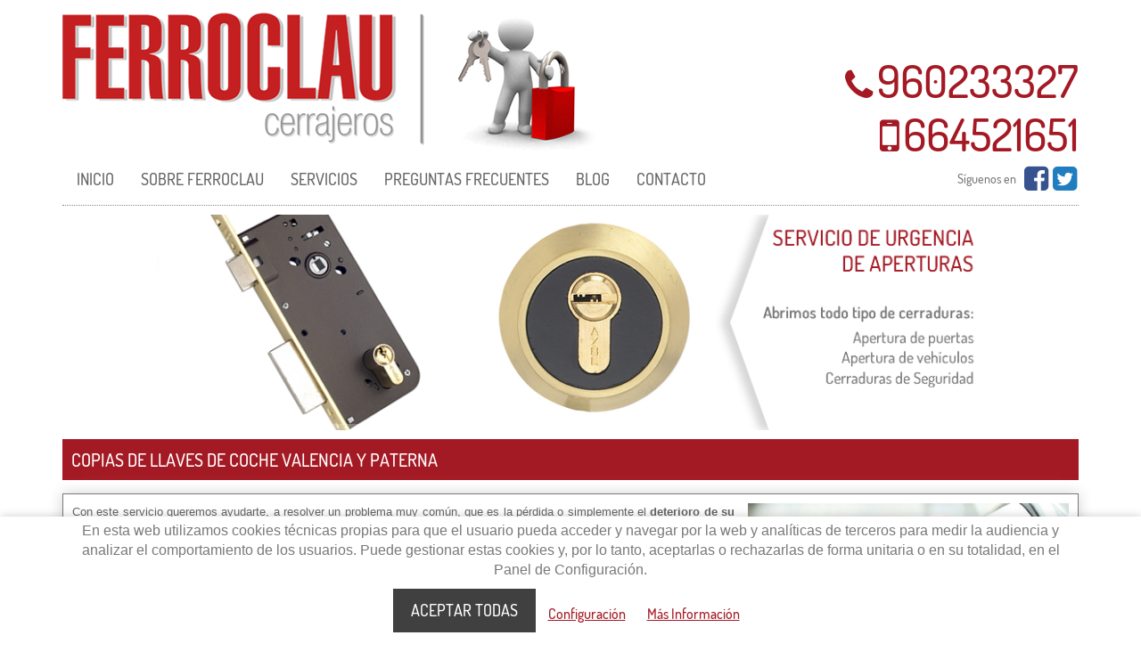

--- FILE ---
content_type: text/html; charset=UTF-8
request_url: https://www.ferroclau.es/servicio-copias+de+llaves+de+coches-2.html
body_size: 13922
content:
<!DOCTYPE html>
<html lang="es" itemscope="itemscope" itemtype="http://schema.org/Article">
<base href="/">
<meta itemprop="author" content="Edina Diseño Web S.L." />
<meta name="viewport" content="width=device-width, initial-scale=1" />
<link rel='stylesheet' type='text/css' href='/javascript/revolution/css/settings.css'  />
<link rel='stylesheet' type='text/css' href='/javascript/revolution/css/layers.css'  />
<link rel='stylesheet' type='text/css' href='/javascript/revolution/css/navigation.css'  />
<script type="text/javascript" src="/javascript/AC_RunActiveContent.js"></script>
<script type="text/javascript" src="/javascript/jquery-1.11.1.js"></script>
<script type="text/javascript" src="/javascript/jquery.validate.1.9.0-para1.7.1.js"></script>
<script type="text/javascript" src="/javascript/important.js"></script>
<script type="text/javascript" src="/javascript/lightbox/jquery.lightbox-0.5.js"></script>
    <script type="text/javascript" src="/javascript/datatables/jquery.datatables.js"></script>
    <script type="text/javascript" src="/javascript/jquery.blockUI.js"></script>
<script type="text/javascript" src="/javascript/standard.js"></script>
<script type="text/javascript" src="https://maps.google.com/maps/api/js?sensor=false&amp;language=en&amp;key="></script>
<script type="text/javascript" src="/javascript/jquery.dotdotdot.js"></script>
<script type='text/javascript' src='/javascript/bootstrap-5.1.2/js/bootstrap.min.js' defer='defer'></script>
<script type='text/javascript' src='/javascript/tooltipster-master/dist/js/tooltipster.bundle.js' defer='defer'></script>

<!-- Revolution Slider -->
<script type='text/javascript' src='/javascript/revolution/js/jquery.themepunch.revolution.min.js'  defer='defer'  ></script>
<script type='text/javascript' src='/javascript/revolution/js/jquery.themepunch.tools.min.js'  defer='defer'  ></script>

<script type='text/javascript' src='/javascript/jquery.lazy-master/jquery.lazy.js'></script><link rel='stylesheet' type='text/css' href='/javascript/bootstrap/css/font-awesome/font-awesome.css' />

<link rel='stylesheet' type='text/css' href='/javascript/bootstrap/css/bootstrap.css' />
<link rel='stylesheet' type='text/css' href='/javascript/bootstrap/css/font-awesome/font-awesome.css' />
<link rel='stylesheet' type='text/css' href='/javascript/tooltipster-master/dist/css/tooltipster.bundle.min.css' />
<link rel='stylesheet' type='text/css' href='css/animate.css' />
<link href="css/styles.css?v=11" rel="stylesheet" type="text/css" />
<link href="css/inputs.css?v=2" rel="stylesheet" type="text/css" />
<link href="css/clases_bootstrap.css" rel="stylesheet" type="text/css" />
<link rel='stylesheet' type='text/css' href='css/blog.css?v=4' />
<link rel='stylesheet' type='text/css' href='css/cookies.css' />

<link rel="shortcut icon" type="image/x-icon" href="favicon.ico" />
<meta name="verify-v1" content="" />
<link rel="EditURI" type="application/rsd+xml" title="RSD" href="https://www.blogger.com/rsd.g?blogID=290708186643575237" />
<link rel="author" href="https://plus.google.com/u/0/b/106670247441575413145" />
<link rel="openid.server" href="https://www.blogger.com/openid-server.g" />
<link rel="openid.delegate" href="https://blog.edina.es/" />

	<meta http-equiv='Content-Type' content='text/html; charset=utf-8' />
	<title>Copias de llaves de coche en Valencia - duplicado  llaves coche Valencia</title>
	<meta name='description' content='【 Copias de llaves de coche 】: presupuesto gratuito ✅ +1000 clientes satisfechos ✅ todas las marcas ✅ Mejores precios' />
	<meta name='abstract' content='【 Copias de llaves de coche 】: presupuesto gratuito ✅ +1000 clientes satisfechos ✅ todas las marcas ✅ Mejores precios' />
	<meta name='robots' content='index,follow' />
	<meta name='author' content='Edina Diseño Web S.L' />
	<link rel='author' href='humans.txt' />
	<link rel='schema.DC' href="https://purl.org/dc/elements/1.1/">
	<meta name='DC.type'  content='Text' />
	<meta name='DC.format'  content='text/html' />
	<meta name='DC.title'  content='Copias de llaves de coche en Valencia - duplicado  llaves coche Valencia' />
	<meta name='DC.description'  content='【 Copias de llaves de coche 】: presupuesto gratuito ✅ +1000 clientes satisfechos ✅ todas las marcas ✅ Mejores precios' />
	<meta name='DC.creator'  content='Edina Diseño Web S.L (c) 2017' />
	<meta name='DC.language'  scheme='ISO639-1'  content='es' />
	<link rel='shortcut icon'  type='image/x-icon' href='favicon.ico' />
	<meta itemprop='name' content='Copias de llaves de coche en Valencia - duplicado  llaves coche Valencia' />
	<meta itemprop='description' content='【 Copias de llaves de coche 】: presupuesto gratuito ✅ +1000 clientes satisfechos ✅ todas las marcas ✅ Mejores precios' />
	<meta itemprop='author' content='Edina Diseño Web S.L.' />
	<meta itemprop='datePublished' content='Thu, 16 Jan 2025 14:54:14 +0100' />
	<meta itemprop='dateModified' content='Mon, 21 Oct 2024 13:39:45 +0200' />
	<meta itemprop='headline' content='Copia llave de coche en Valencia y Paterna' />
	<meta itemprop='mainEntityOfPage' content='https://www.ferroclau.es/servicio-copias+de+llaves+de+coches-2.html' />
	<meta name='geo.position' content='39.504212;-0.444786' />
	<meta name='ICBM' content='39.504212, -0.444786' />
	<meta name='geo.country' content='ES' />
	<meta name='geo.region' content='ES-V' />
	<meta name='geo.placename' content='Valencia' />
	<meta property='og:title' content='Cerrajeros en Paterna y Valencia. TELF:&nbsp;664 52 16 51 - Servicios - COPIAS DE LLAVES DE COCHES' />
	<meta property='og:description' content='COPIAS DE LLAVES DE COCHES - Con este servicio queremos ayudarte, a resolver un problema muy común, que es la pérdida o simplemente el deterioro de su llave o mando de vehículo. Con las ultimas tec' />
	<meta property='og:image' content='http://www.ferroclau.es/img/logoFB.png' />
	<link rel='image_src' href="https://www.ferroclau.es/img/logoFB.png" />
	<link rel='canonical' href='https://www.ferroclau.es/servicio-copias+de+llaves+de+coches-2.html' />
<script type="text/javascript">
<!--
function MM_preloadImages() { //v3.0
  var d=document; if(d.images){ if(!d.MM_p) d.MM_p=new Array();
    var i,j=d.MM_p.length,a=MM_preloadImages.arguments; for(i=0; i<a.length; i++)
    if (a[i].indexOf("#")!=0){ d.MM_p[j]=new Image; d.MM_p[j++].src=a[i];}}
}

function MM_swapImgRestore() { //v3.0
  var i,x,a=document.MM_sr; for(i=0;a&&i<a.length&&(x=a[i])&&x.oSrc;i++) x.src=x.oSrc;
}

function MM_findObj(n, d) { //v4.01
  var p,i,x;  if(!d) d=document; if((p=n.indexOf("?"))>0&&parent.frames.length) {
    d=parent.frames[n.substring(p+1)].document; n=n.substring(0,p);}
  if(!(x=d[n])&&d.all) x=d.all[n]; for (i=0;!x&&i<d.forms.length;i++) x=d.forms[i][n];
  for(i=0;!x&&d.layers&&i<d.layers.length;i++) x=MM_findObj(n,d.layers[i].document);
  if(!x && d.getElementById) x=d.getElementById(n); return x;
}

function MM_swapImage() { //v3.0
  var i,j=0,x,a=MM_swapImage.arguments; document.MM_sr=new Array; for(i=0;i<(a.length-2);i+=3)
   if ((x=MM_findObj(a[i]))!=null){document.MM_sr[j++]=x; if(!x.oSrc) x.oSrc=x.src; x.src=a[i+2];}
}
//-->
</script>
<script type="text/javascript">
<!--
	var rutaSeleccionada="";
	var popup;
	function abrirVentana(url)
	{
		popup=window.open(url, 'privacidad', 'top=100,left=100,width=600,height=500,scrollbars=yes');
		popup.focus();
	}

	// CSS por defecto del blockUI
	var css = 
	{
		border: 'none', 
		padding: '15px', 
		backgroundColor: '#FFF', 
		//opacity: .5, 
		"border-radius":"0px",
		color: '#333',
		cursor: "auto",
		width: "450px"
	};
	//Texto por defecto del blockUI
	var wait =
	{
		message: "<img src='img/loading.gif' width='30' height='30' alt='Cargando ' />&nbsp;&nbsp;&nbsp;Espere por favor ...",
		css: css
	};
	
	var CSRF = "a9ede963b0380db5d969bb1a6d31ee2e";
		
	//Accion de error por defecto de los ajax
	$(document).ajaxError(function(event, XMLHttpRequest, ajaxOptions, thrownError){ajaxOptions.success({"error_number": "-1", "error_message": "Error inesperado"}, XMLHttpRequest.status, XMLHttpRequest);});	

-->
</script>

</head>
<body class="current_section_servicios">
            <script type="text/javascript" src="/javascript/cookies.js"></script>
                <script type="text/javascript">
            Cookies.initCookies([], "ferroclau.es", 0, false, );
        </script>
		<div class='bloqueLegalCookies' style="display: none;">
			<span class='bloqueLegalCookiesTexto'>En esta web utilizamos cookies técnicas propias para que el usuario pueda acceder y navegar por la web y analíticas de terceros para medir la audiencia y analizar el comportamiento de los usuarios. Puede gestionar estas cookies y, por lo tanto, aceptarlas o rechazarlas de forma unitaria o en su totalidad, en el Panel de Configuración.</span>
			<a class='btnStandard' href="javascript:Cookies.aceptarTodasCookies()">Aceptar todas</a>
            			<a class='bloqueLegalCookiesEnlaceMasInfo btnAbreCookies' href="#">Configuración</a>
			<a class='bloqueLegalCookiesEnlaceMasInfo' href="javascript:Cookies.abrirPopUp('cookies.php')">Más Información</a>
		</div>
				<div id="overlay-cookies"></div>
		<div id="cookiesWeb">
			<div id="cookiesWebTop">
                <span class="tituloCookieCerrar"></span>
                <span onclick="{$('#cookiesWeb, #overlay-cookies').removeClass('open');}" id="cerrarCookies">x</span>
			</div>
			<div id="cookiesWebContenido">
				<div class="tituloCookie">Centro de preferencia de la privacidad</div>
				<div class="textoSeccion">Cuando visita cualquier sitio web, el mismo podr&iacute;a obtener o guardar informaci&oacute;n en su navegador, generalmente mediante el uso de cookies. Esta informaci&oacute;n puede ser acerca de usted, sus preferencias o su dispositivo, y se usa principalmente para que el sitio funcione seg&uacute;n lo esperado. Por lo general, la informaci&oacute;n no lo identifica directamente, pero puede proporcionarle una experiencia web m&aacute;s personalizada. Ya que respetamos su derecho a la privacidad, usted puede escoger no permitirnos usar ciertas cookies. Haga clic en los encabezados de cada categor&iacute;a para saber m&aacute;s y cambiar nuestras configuraciones predeterminadas. Sin embargo, el bloqueo de algunos tipos de cookies puede afectar su experiencia en el sitio y los servicios que podemos ofrecer.</div>
				<a href="javascript:Cookies.abrirPopUp('cookies.php')" class="masInfoCookie">Más Información</a>
				<div id="btnsHabRech">
                    <a id="habilitarTodasCookies" href="javascript:Cookies.aceptarTodasCookies()" class="btnStandard">Habilitar todas</a>
                    <a id="rechazarTodasCookies" href="javascript:Cookies.rechazarTodasCookies()" class="btnStandard d-none">Rechazar todas</a>
                </div>
				<div class="tituloCookie">Gestionar las preferencias de consentimiento</div>
				<div id="bloqueCookiesWeb">
												<div class="itemCookie itemCookie_1">
								<div class="itemCookieDatos">
									<span class="itemCookieTitulo">- Cookies t&eacute;cnicas</span>
									<span class="itemCookieBoton">
                                        <span class='activasSiempre'>Activas siempre</span>									</span>
								</div>
								<div class="itemCookieTexto textoSeccion">Son aquellas que permiten al usuario la navegaci&oacute;n a trav&eacute;s de una p&aacute;gina web, plataforma o aplicaci&oacute;n y la utilizaci&oacute;n de las diferentes opciones o servicios que en ella existan como, por ejemplo, controlar el tr&aacute;fico y la comunicaci&oacute;n de datos, identificar la sesi&oacute;n, acceder a partes de acceso restringido, recordar los elementos que integran un pedido, realizar el proceso de compra de un pedido, realizar la solicitud de inscripci&oacute;n o participaci&oacute;n en un evento, utilizar elementos de seguridad durante la navegaci&oacute;n, almacenar contenidos para la difusi&oacute;n de videos o sonido o compartir contenidos a trav&eacute;s de redes sociales.</div>
							</div>
														<div class="itemCookie itemCookie_3">
								<div class="itemCookieDatos">
									<span class="itemCookieTitulo">- Cookies de an&aacute;lisis o medici&oacute;n</span>
									<span class="itemCookieBoton">
                                                                                    <label class="switch">
                                                <input data-id="3" id="cookie_3" type="checkbox" />
                                                <span class="slider round"></span>
                                            </label>
                                            									</span>
								</div>
								<div class="itemCookieTexto textoSeccion">Son aquellas que permiten al responsable de las mismas, el seguimiento y an&aacute;lisis del comportamiento de los usuarios de los sitios web a los que est&aacute;n vinculadas. La informaci&oacute;n recogida mediante este tipo de cookies se utiliza en la medici&oacute;n de la actividad de los sitios web, aplicaci&oacute;n o plataforma y para la elaboraci&oacute;n de perfiles de navegaci&oacute;n de los usuarios de dichos sitios, aplicaciones y plataformas, con el fin de introducir mejoras en funci&oacute;n del an&aacute;lisis de los datos de uso que hacen los usuarios del servicio.</div>
							</div>
														<div class="itemCookie itemCookie_6">
								<div class="itemCookieDatos">
									<span class="itemCookieTitulo">- Cookies de Google Maps</span>
									<span class="itemCookieBoton">
                                                                                    <label class="switch">
                                                <input data-id="6" id="cookie_6" type="checkbox" />
                                                <span class="slider round"></span>
                                            </label>
                                            									</span>
								</div>
								<div class="itemCookieTexto textoSeccion">Cookies de Preferencias de Google: Estas cookies permiten que los sitios web de Google recuerden informaci&oacute;n que cambia el aspecto o el comportamiento del sitio web como, por ejemplo, el idioma que prefieres o la regi&oacute;n en la que te encuentras.</div>
							</div>
											</div>
			</div>
			<div id="cookiesWebBotones">
				<span id="rechazarCookies" onclick="javascript:Cookies.rechazarTodasCookies()" class="btnStandard">Rechazar todas</span>
				<span id="btnConfirmarCookies" onclick="javascript:Cookies.guardarCookies()" class="btnStandard">Confirmar mis preferencias</span>
			</div>
		</div>
		<script>
			$("#cookiesWeb").on("click", ".itemCookieTitulo", function()
			{
			    $(this).parents(".itemCookie").find(".itemCookieTexto").toggle(50);
			});
		</script>
		    <a target="_blank" href="https://wa.me/34664521651/?text=Hola,%20estaba%20viendo%20esto%20https://www.ferroclau.es/servicio-copias+de+llaves+de+coches-2.html" class="btnWhatsapp tooltipStandardLeft" title="Habla con nosotros" ><img src="img/iconos/whatsapp.svg?v=2" alt="Logo de WhatsApp" /></a>
    <div id="bannerInicio" style="display: none;">
  <div class="contieneMensajeBannerInicio row" style="padding:20px">
      <div class="col-xs-12" style="color: #A41A24;font-family: dosismedium;font-size: 20px;text-align:right;text-transform: uppercase;margin-bottom: 50px;"><div id="btn_banner_inicio_cerrar">Cerrar</div></div>
      <div class="col-sm-5 col-xs-12"><img src="img/logo.png" alt="logo" class="img-responsive"/></div>
      <div class="col-sm-7 col-xs-12" style="color: #A41A24;font-family: dosismedium;font-size: 20px;text-align:center;margin-bottom: 30px;">
          <span style="display: block; font-weight: bold; margin-bottom: 20px">HORARIO DE AGOSTO</span>
          De lunes a viernes 9:00 a 14:00 tardes cerrado.<br />Vacaciones del 16 al 31 de agosto ambos incluidos.
      </div>
  </div>
</div>	<div itemprop="publisher" itemscope itemtype="https://schema.org/Organization">
        <div itemprop="logo" itemscope itemtype="https://schema.org/ImageObject">
          <meta itemprop="url" content="https://www.ferroclau.es/img/logoPeq.png"/>
          <meta itemprop="width" content="201" />
          <meta itemprop="height" content="60" />
        </div>
        <meta itemprop="name" content="Edina Dise&ntilde;o Web S.L" />
    </div>
    <div itemprop="image" itemscope itemtype="https://schema.org/ImageObject">
        <meta itemprop="url" content="https://www.ferroclau.es/img/logo.png" />
        <meta itemprop="width" content="604" />
        <meta itemprop="height" content="180" />
    </div>
    <header id="header"> 
    	<div class="container">
        	<div class="row">
            	<div class="col-xs-12">
                                        <div class="row vbottom">
                    	<div class="col-sm-8 col-xs-12">
                        	<a href="https://www.ferroclau.es/"><img class="img-responsive lazy" data-src="img/logo.png" src="[data-uri]" alt="Logo de Ferroclau - cerrajeros de Paterna" /></a>
                        </div>
                        <div class="col-sm-4 col-xs-12 textoTelefono">
                            <div><i class="fa fa-phone" aria-hidden="true"></i><a href="tel:960233327">960233327</a></div>
                            <div><i class="fa fa-mobile" aria-hidden="true"></i><a href="tel:664521651">664521651</a></div>
                        </div>
                    </div>
                    <div id="menuBloque">
                        <div class="row">
                            <div class="container">
	                            <div class="col-xs-12 col-sm-12 contieneMenu contieneMenuPadre2 padding0 inherit-xs">
    <div class="navbar inherit-xs" role="navigation">
        <div class="navbar-header">
            <a href="contacto.html" class="btn-presupuesto2 btnStandard">Solicita un presupuesto</a>
            <button type="button" class="navbar-toggle mayusculas" data-toggle="collapse" data-target=".navbar-collapse" aria-label="Toggle navigation">
                <i class="fa fa-bars" aria-hidden="true"></i>
            </button>
        </div>
        <nav id="menu" class="contieneMenu navbar-collapse no-transition collapse inherit-xs padding0">
            <div class="vcenter">
                <!-- Left nav -->
                <div class="">
                    <ul id="menuWeb" class="nav navbar-nav">
                        <li>
                            <a class="btn_menu" id="btn_inicio" href="https://www.ferroclau.es/" title="Inicio">
                                Inicio                            </a>
                        </li>
                        <li><a class="btn_menu" id="btn_quienesSomos" href="quienesSomos.html" title="Sobre Ferroclau">Sobre Ferroclau</a></li>
                        <li>
                            <a class="dropdown-toggle btn_menu" id="btn_menu_servicios" title="Servicios">Servicios</a>
                            <ul class="dropdown-menu">
                                                                    <li>
                                        <a href="servicio-cerradura+antibumping-1.html" class="ellipsis enlaceServicios">CERRADURA ANTIBUMPING</a>
                                    </li>
                                                                        <li>
                                        <a href="servicio-copias+de+llaves+de+coches-2.html" class="ellipsis enlaceServicios">COPIAS DE LLAVES DE COCHES</a>
                                    </li>
                                                                        <li>
                                        <a href="servicio-cambio+cerradura-3.html" class="ellipsis enlaceServicios">CAMBIO CERRADURA</a>
                                    </li>
                                                                        <li>
                                        <a href="servicio-automatismos+puerta+garaje-4.html" class="ellipsis enlaceServicios">Automatismos puerta garaje</a>
                                    </li>
                                                                </ul>
                        </li>
                        <li><a href="faqs.html" id="btn_faqs" class="btn_menu"  title="Faqs">Preguntas frecuentes</a></li>
                        <li><a href="blog/" id="btn_blog" class="btn_menu"  title="Blog">Blog</a></li>
                        <li><a href="contacto.html" id="btn_contacto" class="btn_menu"  title="Contacto">Contacto</a></li>
                    </ul>
                </div>
                <a href="contacto.html" class="btn-presupuesto btnStandard">Solicita un presupuesto</a>
                <div class="redesSociales hidden-xs text-right">
                    <span>Síguenos en</span>
                    <a class="facebook" href="https://www.facebook.com/Ferroclau" title="Síguenos en Facebook" target="_blank">
                        <i class="fa fa-facebook-square" aria-hidden="true"></i>
                    </a>
                    <a class="twitter" href="https://twitter.com/Ferro_Clau" title="Síguenos en Twitter" target="_blank">
                        <i class="fa fa-twitter-square" aria-hidden="true"></i>
                    </a>
                </div>
            </div>
        </nav><!--/.nav-collapse -->
    </div>
</div>
<script>
    $("body").on("click", ".navbar-toggle", function()
    {
        $("#menu").toggleClass("show");
    });
</script>                            </div>
                        </div>
                    </div>
                </div>
                <div class="lineaMenu col-xs-12"></div>
            </div>
        </div>
        <div class="centrarWeb container margin-top-10 margin-bottom-10">
        	<div id="rev_slider_1083_1_wrapper" class="rev_slider_wrapper fullwidthbanner-container hidden-xs" data-alias="travel" data-source="gallery" style="margin:0px auto;background-color:transparent;padding:0px;margin-top:0px;margin-bottom:0px;">
  <!-- START REVOLUTION SLIDER 5.3.0.2 auto mode -->
  <div id="rev_slider_1083_1" class="rev_slider fullwidthabanner" style="display:none;" data-version="5.3.0.2">
    <ul>
      <!-- SLIDE  -->
      <li data-index="rs-3070" data-transition="zoomout" data-slotamount="default" data-hideafterloop="0" data-hideslideonmobile="off" data-easein="Power4.easeInOut" data-easeout="Power4.easeInOut" data-masterspeed="2000" data-rotate="0" data-saveperformance="off"  data-title="Cambio de cerradura en paterna" data-param1="" data-param2="" data-param3="" data-param4="" data-param5="" data-param6="" data-param7="" data-param8="" data-param9="" data-param10="" data-description=""> 
        
        <!-- MAIN IMAGE --> 
        <img src="[data-uri]" data-lazyload="https://www.ferroclau.es/img/banners/cambio+de+cerradura+en+paterna-00001.png"  alt="Cambio de cerradura en paterna" title="Cambio de cerradura en paterna" data-bgposition="center center" data-bgfit="cover" data-bgrepeat="no-repeat" data-bgparallax="10" class="rev-slidebg" data-no-retina>
        <!-- LAYERS --> 
      </li>
      <!-- SLIDE  -->
      <li data-index="rs-3071" data-transition="zoomout" data-slotamount="default" data-hideafterloop="0" data-hideslideonmobile="off" data-easein="Power4.easeInOut" data-easeout="Power4.easeInOut" data-masterspeed="2000" data-rotate="0"  data-saveperformance="off"  data-title="Copias de llave en paterna" data-param1="" data-param2="" data-param3="" data-param4="" data-param5="" data-param6="" data-param7="" data-param8="" data-param9="" data-param10="" data-description=""> 
        <!-- MAIN IMAGE --> 
        <img src="[data-uri]" data-lazyload="https://www.ferroclau.es/img/banners/cambio+de+cerradura+en+paterna-00002.png"  alt="Copias de llave en paterna" title="Copias de llave en paterna" data-bgposition="center center" data-bgfit="cover" data-bgrepeat="no-repeat" data-bgparallax="10" class="rev-slidebg" data-no-retina>
      </li>
      <!-- SLIDE  -->
      <li data-index="rs-3072" data-transition="zoomout" data-slotamount="default" data-hideafterloop="0" data-hideslideonmobile="off" data-easein="Power4.easeInOut" data-easeout="Power4.easeInOut" data-masterspeed="2000" data-rotate="0" data-saveperformance="off"  data-title="Copias de llave de coche en paterna" data-param1="" data-param2="" data-param3="" data-param4="" data-param5="" data-param6="" data-param7="" data-param8="" data-param9="" data-param10="" data-description=""> 
        <!-- MAIN IMAGE --> 
        <img src="[data-uri]" data-lazyload="https://www.ferroclau.es/img/banners/cambio+de+cerradura+en+paterna-00003.png" alt="Copias de llave de coche en paterna" title="Copias de llave de coche en paterna" data-bgposition="center center" data-bgfit="cover" data-bgrepeat="no-repeat" data-bgparallax="10" class="rev-slidebg" data-no-retina>
      </li>
      <!-- SLIDE  -->
      <li data-index="rs-3073" data-transition="zoomout" data-slotamount="default" data-hideafterloop="0" data-hideslideonmobile="off" data-easein="Power4.easeInOut" data-easeout="Power4.easeInOut" data-masterspeed="2000" data-rotate="0" data-saveperformance="off"  data-title="Cerrajero urgente en paterna" data-param1="" data-param2="" data-param3="" data-param4="" data-param5="" data-param6="" data-param7="" data-param8="" data-param9="" data-param10="" data-description=""> 
        <!-- MAIN IMAGE --> 
        <img src="[data-uri]" data-lazyload="https://www.ferroclau.es/img/banners/cambio+de+cerradura+en+paterna-00004.png" alt="Cerrajero urgente en paterna" title="Cerrajero urgente en paterna" data-bgposition="center center" data-bgfit="cover" data-bgrepeat="no-repeat" data-bgparallax="10" class="rev-slidebg" data-no-retina>
      </li>
      <!-- SLIDE  -->
      <li data-index="rs-3074" data-transition="zoomout" data-slotamount="default" data-hideafterloop="0" data-hideslideonmobile="off" data-easein="Power4.easeInOut" data-easeout="Power4.easeInOut" data-masterspeed="2000" data-rotate="0" data-saveperformance="off"  data-title="Cerrajero 24 horas paterna" data-param1="" data-param2="" data-param3="" data-param4="" data-param5="" data-param6="" data-param7="" data-param8="" data-param9="" data-param10="" data-description=""> 
        <!-- MAIN IMAGE --> 
        <img src="[data-uri]" data-lazyload="https://www.ferroclau.es/img/banners/cambio+de+cerradura+en+paterna-00005.png" alt="Cerrajero 24 horas paterna" title="Cerrajero 24 horas paterna" data-bgposition="center center" data-bgfit="cover" data-bgrepeat="no-repeat" data-bgparallax="10" class="rev-slidebg" data-no-retina>
      </li>
    </ul>
    <div class="tp-bannertimer tp-bottom" style="height: 7px; background-color: rgba(255, 255, 255, 0.25);"></div>
  </div>
</div>
<!-- END REVOLUTION SLIDER --> 
<script type="text/javascript">
							var tpj=jQuery;
				
				var revapi1083;
				tpj(document).ready(function() {
					if(tpj("#rev_slider_1083_1").revolution == undefined){
						revslider_showDoubleJqueryError("#rev_slider_1083_1");
					}else{
						revapi1083 = tpj("#rev_slider_1083_1").show().revolution({
							sliderType:"standard",
							jsFileLocation:"/javascript/revolution/js/",
							sliderLayout:"auto",
							dottedOverlay:"none",
							onHoverStop: 'off',
							delay:6000,
							viewPort: {
								enable:true,
								outof:"pause",
								visible_area:"80%",
								presize:false
							},
							navigation: {
								onHoverStop: 'off',
							 
							},
							gridheight:[250,250,250,250],
							lazyType:"all",
							parallax: {
								type:"mouse",
								origo:"slidercenter",
								speed:1000,
								levels:[2,3,4,5,6,7,12,16,10,50,46,47,48,49,50,55],
								type:"mouse",
							},
							shadow:0,
							spinner:"spinner03",
							stopLoop:"off",
							stopAfterLoops:-1,
							stopAtSlide:-1,
							shuffle:"off",
							autoHeight:"off",
							hideThumbsOnMobile:"off",
							hideSliderAtLimit:0,
							hideCaptionAtLimit:0,
							hideAllCaptionAtLilmit:0,
							debugMode:false,
							fallbacks: {
								simplifyAll:"off",
								nextSlideOnWindowFocus:"off",
								disableFocusListener:true,
							}
						});
					}
				});	/*ready*/
			</script>         </div>
                 
    </header>
  	<div id="wrapper">
        <article class="contenido container" itemtype="http://schema.org/Service" itemscope="itemscope">
	<div class="row">
    	<div class="col-xs-12">
            <h1 class="tituloSeccion" itemprop="name">Copias de llaves de coche Valencia y Paterna</h1>
             <div class="seccion">
                <div class="cajaServicio">    
                   
                    <img data-src="img/servicios/00002G.jpg" src="[data-uri]" width="360" height="270" class="margin-bottom-xs-15 img-responsive imgServicio right lazy" alt="Copias de llaves de coche" title="Duplicado de llaves de coche" />
                    <meta  itemprop="image" content="https://www.ferroclau.es//img/servicios/00002G.jpg" />
                    <div  itemprop="description">Con este servicio queremos ayudarte, a resolver un problema muy com&uacute;n, que es la p&eacute;rdida o simplemente el <strong>deterioro de su llave o mando de veh&iacute;culo</strong>. Con las ultimas tecnolog&iacute;as en duplicaci&oacute;n y activaci&oacute;n de transponder ( chip que nos permite desactivar el inmovilizador y poder arrancar nuestro veh&iacute;culo ) tendremos lista su llave, en la mayor&iacute;a de los casos, en un momento podremos realizar la copia de la llave de tu coche.<br />
&nbsp;
<h2>Importancia de Tener Copias de Llaves de Coche</h2>
&nbsp;

<p>Disponer de una copia adicional de la llave de tu veh&iacute;culo es esencial para evitar inconvenientes en caso de p&eacute;rdida o deterioro de la original. Una llave de repuesto garantiza acceso continuo a tu coche y previene situaciones de emergencia.<br />
&nbsp;</p>

<h2>Servicios de Duplicado de Llaves de Coche en Valencia y Paterna</h2>
<br />
En Ferroclau, ofrecemos servicios profesionales de duplicado de llaves para una amplia variedad de marcas y modelos de veh&iacute;culos. Utilizamos tecnolog&iacute;a avanzada para garantizar que cada copia funcione perfectamente con el sistema de tu coche.
<h2><br />
Proceso de Duplicado de Llaves en Ferroclau</h2>
<br />
Nuestro proceso de duplicado incluye:
<ul>
	<li>Evaluaci&oacute;n de la llave original y su transpondedor.</li>
	<li>Programaci&oacute;n precisa del chip para que coincida con el sistema de tu veh&iacute;culo.</li>
	<li>Pruebas exhaustivas para asegurar el correcto funcionamiento de la copia.</li>
</ul>

<h2><br />
Reparaci&oacute;n de Mandos y Sustituci&oacute;n de Carcasas</h2>
<br />
Adem&aacute;s del duplicado, reparamos mandos deteriorados y sustituimos carcasas da&ntilde;adas, devolviendo la funcionalidad y apariencia original a tus llaves. Esto es especialmente &uacute;til si los botones est&aacute;n desgastados o la carcasa presenta da&ntilde;os f&iacute;sicos.
<h2><br />
Consejos sobre las copias de llaves de tu coche</h2>
<br />
Cuando compras un coche normalmente te dan dos llaves:
<ul style="margin-left: 40px;">
	<li>Una principal con mando</li>
	<li>Y otra b&aacute;sica sin la funci&oacute;n de mando</li>
</ul>
<br />
Te aconsejamos siempre disponer de m&iacute;nimo dos copias de llaves de coche. Si pierdes la alguna de las llaves, debes realizar el <strong>duplicado de la llave cuanto antes</strong>.<br />
<br />
En Ferroclau consigue la copia de llave de tu coche en un instante.
<h2><br />
Haz copias de llaves antes de quedarte sin ning&uacute;n duplicado</h2>
<br />
Aqu&iacute; te explicaremos porque necesitas tener las dos llaves de tu coche. En caso de que solo tengas una y la pierdas deber&aacute;s ponerte en contacto con el <strong>fabricante del veh&iacute;culo</strong> y en algunos casos, es posible que tengas que <strong>cambiar todas las cerraduras del coche</strong>.<br />
<br />
Adem&aacute;s deber&aacute;s aportar una serie de <strong>documentaci&oacute;n </strong>para demostrar que eres el due&ntilde;o del veh&iacute;culo para que puedan realizarte el duplicado.

<h2><br />
Ventajas de hacerte tu copia de llave de coche con nosotros</h2>

<ul class="check">
	<li>Ahorro de dinero</li>
	<li>Servicio personalizado</li>
	<li>Rapidez del servicio</li>
	<li>Tenemos llaves de coche de todas las marcas</li>
	<li>Reparamos el circuito</li>
	<li>Sustituimos la carcasa</li>
</ul>

<div style="text-align: center;"><img alt="Realizamos el duplicado de llaves de tu coche de forma rápida" class="img-responsive" src="/img/subidas/texto_es_1633604157.png" style="margin: auto;" title="Copias de llaves de coches en Valencia" /></div>

<div style="text-align: right;">&nbsp;</div>

<h2>Que es lo que tenemos que hacer si perdemos las llaves de nuestro coche</h2>
<br />
El <strong>duplicado de llave de coche</strong> lo puedes conseguir de distintas formas y a distintos precios.

<ul>
	<li>En un concesionario de tu marca, da igual que no sea donde compraste el coche</li>
	<li>En una cerrajer&iacute;a especializada en las copias de llaves de coche</li>
</ul>
<br />
La diferencia entre una y otra es el precio que tendr&aacute;s que pagar por el servicio que puede llevar hasta los 250&euro; dependiendo de la llave. Y en una cerrajer&iacute;a puede valer desde 50&euro;.<br />
<br />
Evidentemente, estos precios y tarifas sobre los duplicados de llave de coche son una orientaci&oacute;n. En el caso de determinadas marcas y de modelos en concreto, una copia de la llave puede ser mucho m&aacute;s cara. Todo depende de la tecnolog&iacute;a que lleve este duplicado.
<p>Siempre ocurre que en el momento menos oportuno o <strong>cuanta m&aacute;s prisa tenemos perdemos las llaves del coche.</strong> Y claro hoy en d&iacute;a las llaves del coche son cada vez m&aacute;s complejas y eso significa m&aacute;s caras. Dependiendo del modelo podemos sacar una copia de la llave de nuestro coche nos puede salir por un pico.</p>

<h2>&iquest;Qu&eacute; es un Transpondedor y por qu&eacute; es Importante?</h2>
&nbsp;

<p>Desde los a&ntilde;os 90, las llaves de los coches incorporan un chip electr&oacute;nico llamado transpondedor, que interact&uacute;a con el inmovilizador del veh&iacute;culo para permitir su arranque. Una copia de llave sin un transpondedor correctamente programado no permitir&aacute; encender el coche.</p>

<p>Solicitar una copia de la llave en tu concesionario puede ser una locura ya que puede costarte por encima de los 200 euros.<br />
&nbsp;</p>

<p style="text-align: center;"><img alt="En ferroclau realizamos copias de llaves baratas " class="img-responsive" src="/img/subidas/texto_es_1633604292.png" style="margin: auto;" title="Copias de llaves de coche baratas en valencia" /></p>

<h2>Donde hacer una duplicado de la llave del veh&iacute;culo</h2>
&nbsp;

<p>Esta tecnolog&iacute;a ha ido avanzando tanto que <strong>ferreterias y cerrajerias</strong> en Valencia y resto de Espa&ntilde;a han inclu&iacute;do este servicio como l&iacute;nea de negocio. El 95% de las llaves de coche se pueden copiar.</p>

<p>Hay algunas excepciones como ciertas llaves electr&oacute;nicas de Audi, BMW y Mercedes que no se pueden copiar a trav&eacute;s de la <strong>m&aacute;quina duplicadora de llaves</strong> por muy sofisticada que sea.</p>

<p style="text-align: center;"><img alt="Duplicado de llaves de motos y coches" class="img-responsive" src="/img/subidas/texto_es_1633604345.png" style="margin: auto;" title="Copias de llaves de moto y coche" /></p>

<h2>&iquest;Cuales son los tipos de llaves m&aacute;s habituales?</h2>

<ul class="check">
	<li><strong>Llave sencilla:</strong> Eran las que m&aacute;s se ve&iacute;an hasta hace unos 20 a&ntilde;os. No inclu&iacute;an mucha electr&oacute;nica y era m&aacute;s f&aacute;ciles y baratas de hacer una copia. Adem&aacute;s, la segunda llave que nos dan cuando compramos un coche nuevo suele ser de este tipo</li>
	<li><strong>Con mando integrado:</strong> Este es el modelo est&aacute;ndar de hoy d&iacute;a. Suele ser plegada y hay que girar la llave para poner el motor en marcha.</li>
	<li><strong>Llave-tarjeta:</strong> Esta tarjeta no se puede duplicar. Podemos llevarla en el bolsillo y sin necesidad de sacarla del pantal&oacute;n podemos arrancar el coche.</li>
	<li><strong>Llave electr&oacute;nica:</strong> Es un transmisor sin paleta que se mete por la ranura del salpicadero. Y se arranca el coche pulsando un bot&oacute;n.</li>
</ul>

<h2>Contacto y Ubicaci&oacute;n</h2>
&nbsp;

<p>Si necesitas una copia de la llave de tu coche o reparar tu mando, no dudes en <a href="https://www.ferroclau.es/contacto.html">contactarnos</a>. Estamos ubicados en Paterna y ofrecemos nuestros servicios en toda el &aacute;rea de Valencia. Puedes llamarnos al <a href="tel:960233327">960 233 327</a> o al <a href="tel:664521651">664 521 651</a>.</p>
</div>
                </div>
            </div>
		</div>
	</div>
    <h2 class="tituloSeccion">Servicios Cerrajeros</h2>
<div class="seccion seccionSinBorde">
    <div class="row">
                    <div id="servicio1" class="cajaServicioInicio col-sm-4 col-xs-12 margin-top-xs-20">
                <div class="bordeServicio">
                    <div class="fotoServicio">
                        <div class="tituloServicio">
                            <a href='servicio-cerradura+antibumping-1.html'>CERRADURA ANTIBUMPING</a>
                        </div>
                        <a href='servicio-cerradura+antibumping-1.html'>
                            <img data-src="img/servicios/00001M.jpg" src="[data-uri]" class="imgServicioInicio img-responsive margin-auto lazy" alt="CERRADURA ANTIBUMPING" />
                        </a>
                    </div>
                </div>
            </div>
                        <div id="servicio2" class="cajaServicioInicio col-sm-4 col-xs-12 margin-top-xs-20">
                <div class="bordeServicio">
                    <div class="fotoServicio">
                        <div class="tituloServicio">
                            <a href='servicio-copias+de+llaves+de+coches-2.html'>COPIAS DE LLAVES DE COCHES</a>
                        </div>
                        <a href='servicio-copias+de+llaves+de+coches-2.html'>
                            <img data-src="img/servicios/00002M.jpg" src="[data-uri]" class="imgServicioInicio img-responsive margin-auto lazy" alt="COPIAS DE LLAVES DE COCHES" />
                        </a>
                    </div>
                </div>
            </div>
                        <div id="servicio3" class="cajaServicioInicio col-sm-4 col-xs-12 margin-top-xs-20">
                <div class="bordeServicio">
                    <div class="fotoServicio">
                        <div class="tituloServicio">
                            <a href='servicio-cambio+cerradura-3.html'>CAMBIO CERRADURA</a>
                        </div>
                        <a href='servicio-cambio+cerradura-3.html'>
                            <img data-src="img/servicios/00003M.jpg" src="[data-uri]" class="imgServicioInicio img-responsive margin-auto lazy" alt="CAMBIO CERRADURA" />
                        </a>
                    </div>
                </div>
            </div>
                </div>
</div></article>
	</div>

        
     
    <div class="container margin-top-20">
        <div class="row">
            <div class="col-xs-12">
		        <h2 class="tituloSeccion">Contacto Cerrajeros</h2>
                <div class="seccion">   
                    <div class="row vcenter-lg vcenter-md vcenter-sm">
                        <div class="formContacto col-sm-8 col-xs-12"> 
                            <div class="textoSeccion padding0">
                                Si desea realizarnos una consulta, rellene el siguiente formulario y le atenderemos en la mayor brevedad posible. Gracias!                            </div>
                            <br />
                           <form name="frmContacto" id="frmContacto" method="post" action="#" class="row">
                                <div class="form-group col-sm-6 col-xs-12 formNombreTelefono">
                                   <label for="form_nombre">Nombre*</label>
                                    <input type="text" name="form_nombre" id="form_nombre" class="form-control required" title="Debe introducir el nombre" />
                                </div>
                                <div class="form-group col-sm-6 col-xs-12 formNombreTelefono">
                                    <label for="form_telefono">Teléfono*</label>
                                    <input type="text" name="form_telefono" id="form_telefono" class="form-control required digits" title="Debe introducir el número de teléfono"  />
                                </div>
                                <div class="form-group col-xs-12">
                                    <label for="form_email">Email*</label> 
                                    <input type="text" name="form_email" id="form_email" class="form-control required email" title="Debe introducir un e-mail correcto"  />
                                </div>
                                <div class="form-group col-xs-12">
                                    <label for="form_consulta">Mensaje*</label>
                                    <textarea name="form_consulta" id="form_consulta" class="form-control required" title="Introduce un comentario de al menos 20 caracteres"  ></textarea>
                                </div>
                                <div class="checkbox form-group col-xs-12">
                                    <label for="aceptoTerminos"><input value="1" type="checkbox" name="aceptoTerminos" id="aceptoTerminos" class="required check"  title="Debe aceptar la política de privacidad" />He leído y acepto la <a href='#' class='enlaceContacto' onclick="popup=window.open('privacidad.php', 'privacidad', 'top=100,left=100,width=600,height=500,scrollbars=yes');popup.focus();" title='Pol&iacute;tica de privacidad'> Política de Privacidad </a></label>
                                </div>
                                <div class="text-right col-xs-12 text-xs-center margin-top-xs-15">
                                    <span class="btnEnviarContacto btnStandard">Enviar</span>
                                </div>
                                <div class="col-xs-12">
                                    <br />
                                </div>
                            </form>  
                        </div>
                        <div class="imgFormContacto col-sm-4 col-xs-12 margin-top-xs-20">
                            <img data-src="img/fondos/fondoContacto.png" src="[data-uri]" class="margin-auto-xs img-responsive lazy" width="400" height="300" alt="Cubos con el símbolo de @" />
                        </div>
                    </div>
                    <div class="row vcenter-lg vcenter-md vcenter-sm margin-top-30">
                        <div class="datosLocalizacion col-sm-8 col-xs-12">
                            <h3 class="subTituloSeccion">FERROCLAU - CERRAJEROS</h3>
                                                        <div class="margin-top-10">C/ Major, N&ordm; 67 Bajo<br />
46980 Paterna Valencia</div>
                            <div>Tel&eacute;fono: <a href="tel:664521651">664521651</a></div>
                            <div><strong>Horario:</strong>: De 9:15 a 13:45 y de 16:30 a 19:30, Viernes tarde cerrado.</div>
                        </div>
                        <div class="col-sm-4 col-xs-12">
                            <div class="qr"><img data-src="img/qr.png" src="[data-uri]" class="img-responsive margin-auto lazy" alt="Logo QR" /></div>
                        </div>
                    </div>
                </div>
            </div>
        </div>
    </div>
    <div class="container-fluid">
        <div class="row contieneMapaGoogle">
            <div class="col-lg-12 padding0">
                <div id="google_maps" class="text-center">
	                                            <img src="img/mapa.png" alt="Mapa" style="width: 100%; object-fit: cover; height: 100%;" />
			                                </div>
            </div>
        </div>
    </div>
    <script type="text/javascript">
		/*$(document).ready(function()
		{
			$("#google_maps").googleLogo(39.504212, -0.444786, "img/logoGoogle.png");	
		});*/
	</script>
        <footer id="footer" class="container-fluid">
        <div class="container">
            <div class="row">
                <div class="col-xs-12">
                                        <div class="row">
                        <div class="footerMenu col-xs-12 text-center">
                            <nav>
                                <a href="https://www.ferroclau.es/" id="btn_footer_inicio" class="btn_menu_footer" title="Inicio">Inicio</a>
                                &middot; 
                                <a href="quienesSomos.html" id="btn_footer_quienesSomos" class="btn_menu_footer"  title="Sobre Ferroclau">Sobre Ferroclau</a>
                                &middot;
                                <a href="faqs.html" id="btn_footer_faqs" class="btn_menu_footer"  title="Preguntas Frecuentes">Preguntas Frecuentes</a>
                                &middot;&nbsp;&nbsp;
                                <a href="contacto.html" id="btn_footer_contacto" class="btn_menu_footer"  title="Contacto">Contacto</a>
                            </nav>
                        </div>
                    </div>
                    
                    <div class="footerPrivacidad">
                        <div><a href="https://www.ferroclau.es/">ferroclau.es</a> &copy; 2014 &middot; <a href="javascript:abrirVentana('avisoLegal.php')">Aviso Legal</a> &middot; <a href="javascript:abrirVentana('privacidad.php')" >Política Privacidad</a> &middot; <a href="javascript:abrirVentana('cookies.php')">Política Cookies</a> &middot; <a class="btnAbreCookies" href="#">Configuración de Cookies</a></div>
                    </div> 
                    <div class="contactoFooter" itemscope itemtype="http://schema.org/LocalBusiness"><span itemscope itemtype="http://schema.org/PostalAddress"><span itemprop="streetAddress">C/ Major, N&ordm; 67 Bajo
46980 Paterna Valencia</span> <span itemprop="postalCode">46980</span> <span itemprop="addressLocality">Paterna - Valencia</span></span> &middot; Telf.<span itemprop="telephone"><a href="tel:664521651">664521651</a></span> &middot; Servicio Urgente llamando al <a href="tel:960233327">960233327</a>
                    <meta itemprop="openingHours" content="Mo-Fr 09:00-14:00 17:00-20:00" />
                    <meta itemprop="image" content="https://www.ferroclau.es/img/logo.png" />
                    <meta itemprop="name" content="Ferroclau" />
                    <meta itemprop="address" content="C/ Major, N&ordm; 67 Bajo
46980 Paterna Valencia" />
                    <span itemprop="geo" itemscope itemtype="http://schema.org/GeoCoordinates">
                        <meta itemprop="latitude" content="39.504212" />
                        <meta itemprop="longitude" content="-0.444786" />
                    </span>
                    
                    </div>
                    <div class="disenyoEdina text-center">
                        Diseño Web y programación por Edina.es                    </div>
                </div>  
            </div>
        </div>
    </footer>
    <script type="text/javascript">
		$(document).ready(function()
		{
            $(".tooltipStandardLeft").not(".tooltipstered").tooltipster({animation: 'grow',interactive:true, position:'left'});

			$(".dotdotdot").dotdotdot();
			
			$("#menu a").each(function()
			{
				$(this).makeALink(null, "btn_menu", "btn_servicios");
			});					
								
			$(".footerMenu a").each(function()
			{
				$(this).makeALink(null, "btn_menu_footer", "btn_footer_servicios");
			});
			$(".redesSociales img").makeImgLink(null);

            //NOTA ESTO HAY QUE ACTIVARLO CUANDO ESTEMOS ARRIBA
            muestraBannerSegunCookie(0, 'mostrarBanner', abreBannerPromocional);
            initMenuSticky(255);
        });

        function initMenuSticky (scrollPosition) {
            menuSticky(scrollPosition);
            jQuery(window).on('scroll', function() {
                (function ($) {
                    menuSticky(scrollPosition);
                })(jQuery);
            });
        };
        function menuSticky (scrollPosition) {
            if ($('#menuBloque').length) {
                var sticky = $('#menuBloque'),
                    scroll = $(window).scrollTop();

                if (scroll >= scrollPosition) {
                    sticky.addClass('fixed');
                    $("body").addClass("menuFixed");
                } else {
                    sticky.removeClass('fixed');
                    $("body").removeClass("menuFixed");
                }
            }
        };

		$(document).ready(function() 
		{
			$(".btnEnviarContacto").makeTagLink(enviarContacto);
			var opciones_validacion = 
				{
					showLabels: false,
					rules:
					{
					  form_telefono:
					  {
						  minlength:9,
						  maxlength:9
					  },
					  form_consulta:
					  {
						  minlength:20
					  }
					}
				};
			validacion=$("#frmContacto").validate(opciones_validacion);	
			
						cargarImagenes();
			cargarImagenesGestina();
		});

        function abreBannerPromocional()
        {
            $.blockUI(
                {
                    message: $('#bannerInicio'),
                    css:
                        {
                            border: '1px solid #CFCFCF',
                            padding: '15px',
                            backgroundColor: '#FFF',
                            //opacity: .5,
                            color: '#333333',
                            cursor: "auto",
                            top: '150px',
                            left:Math.abs($(window).width() - 800) /2 + 'px',
                            position: 'absolute',
                            width: '800px'
                        }
                });
            $("#btn_banner_inicio_cerrar").makeTagLink($.unblockUI);
        }
	  
		function enviarContacto()
		{
	
			if (!$("#frmContacto").valid())
			{
				alert("Por favor revise los campos marcados en distinto color porque se han detectado lo siguientes errores  \r\n\r\n"+validacion.invalidMessages().replace(/<br \/>/g, ""));
				return;
			}
			var returned = $.ajax(
			{
				url: "ajax/enviaContacto.php",
				type: "POST",
				dataType : "json",
				data : $("#frmContacto").serialize(),
				success: function(data)
				{
					if(data["error_number"]<0)
					{
						alert(data["error_message"]);
					}
					else
					{
						alert(data["error_message"]);
						limpiarContacto();
					}
					$.unblockUI();
				}
			});
			$.blockUI(wait);
			
		}
		function limpiarContacto()
		{
			$("#frmContacto").reset();	
			validacion.resetForm();	
		}
		function cargarImagenes()
		{
			$(".imagenesTextoSeccion img").attr("src","[data-uri]");
		
			$('.lazy').Lazy({
				// your configuration goes here
				scrollDirection: 'vertical',
				effect: 'fadeIn',
				visibleOnly: true,
				onError: function(element) {
									}			});
			
		}
		
		function cargarImagenesGestina()
		{
			$('.imagenesTextoSeccion img').Lazy({
				// your configuration goes here
				scrollDirection: 'vertical',
				effect: 'fadeIn',
				visibleOnly: true,
							});
		}
	</script>
<script defer src="https://static.cloudflareinsights.com/beacon.min.js/vcd15cbe7772f49c399c6a5babf22c1241717689176015" integrity="sha512-ZpsOmlRQV6y907TI0dKBHq9Md29nnaEIPlkf84rnaERnq6zvWvPUqr2ft8M1aS28oN72PdrCzSjY4U6VaAw1EQ==" data-cf-beacon='{"version":"2024.11.0","token":"571f9b14f5c34c33b107bc318c37f426","r":1,"server_timing":{"name":{"cfCacheStatus":true,"cfEdge":true,"cfExtPri":true,"cfL4":true,"cfOrigin":true,"cfSpeedBrain":true},"location_startswith":null}}' crossorigin="anonymous"></script>
</body>
</html>

--- FILE ---
content_type: text/css
request_url: https://www.ferroclau.es/css/styles.css?v=11
body_size: 6014
content:
@charset "utf-8";
/* CSS Document */
/*FONT-FACE*/
/* @font-face kit by Fonts2u (http://www.fonts2u.com) */
@font-face {
	font-family:"dosismedium";
	font-display:auto;
	src: url('../fonts/Dosis-Medium.eot');
	src: url('../fonts/Dosis-Medium.eot?#iefix') format('embedded-opentype'),
	url('../fonts/Dosis-Medium.woff') format('woff'),
	url('../fonts/Dosis-Medium.ttf') format('truetype'),
	url('../fonts/Dosis-Medium.svg#dosismedium') format('svg');
	font-weight: normal;
	font-style: normal;

}
/*FIN FONT-FACE*/
/* INICIO BOTON WHATSAPP */
.btnWhatsapp {
	position: fixed;
	right: 10px;
	bottom: 10px;
	z-index: 999;
}
/* FIN BOTON WHATSAPP */
/* INICIO TOOLTIP/BOOXOVER */
.tooltipStandard
{
	cursor:pointer;
}
.tooltipster-sidetip.tooltipster-base .tooltipster-box , .tooltipster-sidetip.tooltipster-left .tooltipster-box{
	background: #A41A24;
	border: none;
	border-radius: 6px;
	color:#FFF;
	font-size:18px;
	font-family: 'dosismedium';
	padding:5px 10px;
	box-shadow: 0px 0px 10px rgba(0, 0, 0, 0.5);
}
/*
.tooltipster-sidetip.tooltipster-base.tooltipster-left .tooltipster-box
{
	background: #FFF;
	color: #A41A24 !important;

}*/

.tooltipster-sidetip.tooltipster-base .tooltipster-content {
	font-family: 'dosismedium';
}
.tooltipster-sidetip.tooltipster-bottom .tooltipster-arrow-background
{
	border-bottom-color: #A41A24 !important;
}
.tooltipster-sidetip.tooltipster-top .tooltipster-arrow-background
{
	border-top-color: #A41A24 !important;
}
.tooltipster-sidetip.tooltipster-right .tooltipster-arrow-background
{
	border-right-color: #A41A24 !important;
}
.tooltipster-sidetip.tooltipster-left .tooltipster-arrow-background
{
	border-left-color: #A41A24 !important;
}
.tooltipster-sidetip .tooltipster-arrow-border
{
	border: 10px solid transparent !important;
}

/* FIN TOOLTIP/BOXOVER*/
/* INICIO COMUNES */
h1, h2, h3, h4, h5, h6, .h1, .h2, .h3, .h4, .h5, .h6
{
	margin-top:0px;
	margin-bottom:0px;
}
img
{
	border:0;
}
.displayInline
{
	display:inline-block; /*IE7Fixed*/
	vertical-align:top;
}
.left
{
	float:left;
}
.right
{
	float:right;
}
.noFloat
{
	float:none;
}
.clearBoth
{
	clear:both;
}
.alignRight
{
	text-align:right;
}
.alignCenter, .center
{
	text-align:center;
}
.textAlignLeft
{
	text-align:left;
}
.float_right
{
	float:right;
	margin-left:15px;
	margin-top:15px;
}
.float_left
{
	float:left;
	margin-right:15px;
	/*	margin-bottom:15px;*/
}
.padding10px
{
	padding-left:10px;
}
.marginLeft20
{
	margin-left:20px;
}
.margin20px
{
	margin:20px;
}
.margin50px
{
	margin-left:50px;
}
.margin15bottom
{
	margin-bottom:15px;
}
.bold
{
	font-weight:bold;
}
.marginTop10
{
	margin-top:10px;
}
.nowrap
{
	white-space:nowrap;
	word-spacing: -4px;
}
img
{
	vertical-align: middle;
}
.verticalTop
{
	vertical-align: top;
}
.noFloat
{
	float: none;
}
.corners
{
	-webkit-border-radius: 4px;
	-moz-border-radius: 4px;
	border-radius: 4px;
}
.small
{
	font-size: 9px;
}
.smallBig
{
	font-size:16px;
}
.smallSeguro
{
	font-size: 9px;
	font-weight: normal;
}
.peq
{
	font-size:6px;
	font-family:"Trebuchet MS", Arial, Helvetica, sans-serif;
	font-weight:bolder;
	vertical-align:middle;
}
.shadow
{
	text-shadow:#333333 3px 3px 3px;
	/*filter: progid:DXImageTransform.Microsoft.Shadow(color='#666666', Direction=135, Strength=4);*/
}
.subrayado
{
	text-decoration:underline;
}
table tr td
{
	padding:0 5px;
}
.textoPorDefecto
{
	font-family: georgia;
	font-style: italic;
	margin: 25px 0;
	text-align: center;
}
a
{
	text-decoration: none;
}
a:hover
{
	text-decoration: underline;
}
.displayNone
{
	display:none;
}
/* FIN DE COMUNES */
body
{
	padding: 0px;
	margin: auto;
	font-size:13px;
	font-family: "Trebuchet MS", Arial, Helvetica, sans-serif;
	color:#666;
	background:#FFF;

}
header,#header
{
	position: relative;
	background: none;
}
.topFrasePos
{
	color: #79797B;
	font-family: dosismedium;
	font-size: 20px;
	font-weight: normal;
	margin: 0;
}
.navbar
{
	margin-bottom:0px;
}
.redesSociales
{
	color: #79797B;
	font-family: dosismedium;
	font-size: 14px;
	text-align: right;
	margin-left: auto;
}
.redesSociales > span
{
	vertical-align: super;
	padding-right:5px;
}
.redesSociales i {
	margin:0 1px;
	font-size: 32px;
}
.redesSociales a:hover
{
	text-decoration:none;
	opacity:0.7;
}
.redesSociales .facebook
{
	color:#36538F;
}
.redesSociales .twitter
{
	color:#207DC0;
}
.redesSociales .googlePlus
{
	color:#C00000;
}
.redesSociales .blogger
{
	color:#F15C02;
}
.lineaMenu
{
	width: calc(100% - 30px);
	height: 1px;
	border-bottom: 1px dotted #85878A;
	margin: 0 15px;
}
.cabeceraWeb
{
	margin-bottom: 15px;
}
.bloqueMenu
{
	width:740px;
	margin:5px 0;
}
#menuWeb a
{
	color: #666666;
	display: inline-block;
	font-family: dosismedium;
	font-size: 18px;
	text-align: center;
	text-decoration: none;
	vertical-align: top;
	padding: 10px 15px;
	text-transform: uppercase;
}
#menuWeb > li > a:hover, #menuWeb > li > a:focus
{
	background-color: #FFF;
}
#menuWeb a:last-child
{
	border-right:none;
}
#menuWeb a:hover,#menuWeb .btn_menu_seleccionado
{
	color: #A41A24;
	text-decoration: none;
}
#menuWeb a#inicio:hover
{
	background: none;
}
#menuWeb .dropdown-menu
{
	background-color:#B31F24;
	padding: 10px;
}
#menuWeb .dropdown-menu a
{
	color:white;
	width: 100%;
	text-align: left;
}
#menuWeb .dropdown-menu a:hover, #menuWeb .dropdown-menu a:focus,.nav .open > a, .nav .open > a:hover, .nav .open > a:focus
{
	background-color:white;
	color:#B31F24;
}
.menuLateral
{
	width:305px;
	text-align:center;
	/*	margin-top: 20px;*/
}
.menuLateral img
{
	margin-bottom:15px;
}
#footer .footerMenu a.btn_menu_footer_seleccionado,#footer .footerMenu a:hover
{
	text-decoration: underline;
	color:#FFF;
}
.datosHeader
{
	margin-left: 20px;
	width: 718px;
}
.textoTelefono,.textoServicio24
{
	color: #A41924;
	font-family: dosismedium;
	font-size: 50px;
	text-align: right;
	vertical-align: middle;
	font-weight:normal;
}
.textoTelefono
{
	line-height: 120%;
}
.textoTelefono i
{
	margin-right:5px;
}
.textoTelefono > div:first-child i
{
	font-size: 40px;
}
.textoServicio24
{
	font-size: 30px;
	margin-top: 15px;
}
.textoTelefono.displayInline > img {
	margin-right: 5px;
	vertical-align: baseline;
}

.fondoFooterMenu
{
	background: none repeat scroll 0 0 #7E7E7E;
	height: 21px;
}
.footerMenu
{
	color: #FFFFFF;
	font-family: dosismedium;
	font-size: 15px;
}
footer, .footer
{
	background: none repeat scroll 0 0 #79797B;
	padding:5px;
	margin: 0 auto;
}
footer
{
	margin-top:30px;
}
.current_section_localizacion footer, .current_section_inicio footer, .current_section_servicios footer, .current_section_contacto footer
{
	margin-top:0px;
}
.footerPrivacidad, #footer .footerPrivacidad a, .contactoFooter, .contactoFooter a
{
	color:#CCC;
	text-align: center;
	margin:0;
}
.footerPrivacidad,.contactoFooter
{
	font-family: dosismedium;
	font-size: 14px;
	margin: 2px;
}


.disenyoEdina {
	font-family: dosismedium;
	font-size: 15px;
	color: #FFF;
}
#footer a
{
	color: #FFF;
	margin: 10px 5px 0;
	padding: 1px 5px 0;
}
#footer a:last-child
{
	margin: 10px 0 5px 0;
	padding: 1px 0 5px 0;
}
#footer a:hover
{
	text-decoration:underline;
}
#rev_slider_1083_1_wrapper
{
	min-height:242px;
}
/* SECCION INICIO */
.seccion
{
	margin: 0 auto 20px;
	min-height: 250px;
}
.tituloSeccion
{
	color: #FFF;
	background:#A41A24;
	font-family: dosismedium;
	font-size: 20px;
	font-weight: normal;
	text-transform:uppercase;
	padding:12px 10px;
	margin: 0 0 15px;
}
.textoSeccion,.textoContacto
{
	text-align: justify;
	color:#79797B;
	font-family:dosismedium;
	font-size:15px;
}
.textoExtraInicio
{
	border: 1px solid #79797B;
	box-shadow: 0 0 15px #D2D2D2;
	padding:0 15px 15px;
	margin-top:25px;
}
.textoExtraInicio .tituloSeccionNoticiaInicio
{
	height:auto;
	min-height:inherit;
	margin-top:25px;
}
.textoExtraInicio .tituloSeccionNoticiaInicio:first-child
{
	margin-top:10px;
}
.textoContacto
{
	margin: 10px 0 20px 10px;
	padding-bottom: 25px;
	text-align: justify;
	font-family:"Trebuchet MS", Arial, Helvetica, sans-serif;
	font-size:13px;
}
.btnLeerMas
{
	color:#B31F24;
	font-family: dosismedium;
	font-size: 15px;
}
.btnLeerMas:hover
{
	color:#79797B;
	text-decoration:none;
}
.btnStandard
{
	background: none repeat scroll 0 0 #B31F24;
	color: #FFFFFF;
	font-family: dosismedium;
	font-size: 18px;
	padding: 5px 15px;
	text-align: center;
	border: 0 none;
	text-transform:uppercase;
}
.btnStandard:hover
{
	background:#79797B;
}
a.btnStandard
{
	color:#FFF;
	background: none repeat scroll 0 0 #404040;
}
a.btnStandard.btn-presupuesto,
a.btnStandard.btn-presupuesto2
{
	background: none repeat scroll 0 0 #B31F24;
}
a.btnStandard:hover
{
	text-decoration:none;
	background: none repeat scroll 0 0 #BDBDBD;
}
/* INICIO VALORACIONES */
.iconoPuntuacion, .iconoValoracion
{
	width:30px;
	height:30px;
	display:inline-block;
	margin:10px 5px;
	font-size:35px;
	color: #909090;
}
.iconoEstrella i.fa-star, .iconoPuntuacion i.fa-star.estrellaReposo, .iconoValoracion i.fa-star.estrellaReposo
{
	background: #909090;
	-webkit-background-clip: text;
	-webkit-text-fill-color: transparent;
}
.iconoEstrella i.fa-star:hover, .iconoPuntuacion i.fa-star.estrellaSobre, .iconoValoracion i.fa-star.estrellaSobre
{
	background: -webkit-linear-gradient(top, #FFCB2F, #FE941A);
	background: linear-gradient(top, #FFCB2F, #FE941A);
	-webkit-background-clip: text;
	-webkit-text-fill-color: transparent;
}
.listaValoracionEstrellas li
{
	margin:0px;
	padding:0 2px;
}
.listaValoracionEstrellas.list-inline > li {
	display: inline-block;
}
.contienePromedioVotaciones
{
	color: #858585;
	font-size: 16px;
}
/* FIN VALORACIONES */
/* FIN DE SECCION INICIO*/
/* INICIO QUIENES SOMOS */
.seccionBreveInicio
{
	border:1px solid #79797B;
	min-height: 233px;
	box-shadow: 0 0 15px #D2D2D2;
}
.textoBreveInicio
{
	padding: 15px;
	height:170px;
	overflow:hidden;
}
.quienesSomosImagenInicio, .quienesSomosImagen
{
	float: right;
	margin-left: 15px;
}
.seccion
{
	border:1px solid #79797B;
	min-height: 300px;
	padding:10px;
	box-shadow: 0 0 15px #D2D2D2;
}
.seccion.seccionValoraciones
{
	min-height: 150px;
}
.seccionSinBorde
{
	border:none;
	padding:0px;
	min-height: 200px;
	box-shadow:none;
}
/* FIN QUIENES SOMOS */
/* INICIO DE CONTACTO */
.tituloContacto
{
	color: #FFFFFF;
	font-family: dosismedium;
	font-size: 22px;
	margin: 5px 5px 5px 0;
	text-transform: uppercase;
}
#form_consulta
{
	resize:none;
}
.tituloTelefono
{
	font-size:25px;
	margin:40px 0;
}

/* FIN DE CONTACTO*/
/* INICIO LOCALIZACION */
.seccionLocalizacion
{
	padding:0;
	margin: 0 auto 20px;
	min-height: inherit;
}
#google_maps {
	margin-top: 30px;
	width: 100%;
	height: 460px;
}
.datosLocalizacion
{
	font-size: 15px;
	font-family:dosismedium;
	color:#79797B;
	padding-left: 30px;
}
/* FIN LOCALIZACION */
/* INICIO SERVICIOS */

/*.cajaServicioInicio {
    padding-left: 0px;
}
.cajaServicioInicio:last-child {
    padding-right: 0px;
}
*/

.bordeServicio, a.item-galeria
{
	border: 1px solid #5A5D62;
	position: relative;
	box-shadow:0 0 10px #D2D2D2;
}
.tituloServicio
{
	background: none repeat scroll 0 0 rgba(0, 0, 0, 0.6);
	bottom: 0;
	color: #FFFFFF;
	display: block;
	font-family: dosismedium;
	font-size: 20px;
	font-weight: normal;
	margin: 0;
	padding: 5px 10px;
	position: absolute;
	text-align: center;
	text-transform: uppercase;
	width: 100%;
	z-index: 2;
}
.subTituloSeccion, .sub2TituloSeccion
{
	color: #A41924;
	font-family: dosismedium;
	font-size: 25px;
	font-weight: normal;
	margin: 0;
}
.sub2TituloSeccion
{
	font-size: 20px;
	margin-bottom:15px;
}

.tituloServicio  a
{
	color:#FFF;
}
/* INICIO MENU SERVICIOS */

.cajaServicio
{
	text-align: justify;
	line-height: 20px;
}
.cajaServicio  a
{
	color: #B31F24;
}

.cajaServicio h3, .cajaServicio h4
{
	font-size:17px;
	margin-bottom:5px;
}

.imgServicio
{
	margin-bottom: 10px;
	margin-left: 15px;
}
.menuContainer
{
	background-color: #B31F24;
	box-shadow:none;
	border-radius:0px;
	padding:10px 0;
}
.menuContainer  td
{
	font-family: dosismedium;
	font-size: 15px;
}
.menuContainer .selected td
{
	background:#FFF;
	color:#B31F24;
}
.menuContainer .selected td a
{
	background:#FFF;
	color:#B31F24;
}
.menuContainer td a :hover
{
	color: #B31F24;
	background:#FFF;
	text-decoration: none;
}

/* FIN MENU SERVICIOS */
/* FIN SERVICIOS */

/* INICIO MENU FIJO */
#menuBloque.fixed
{
	position: fixed;
	width: 100%;
	top: -210px;
	left: 0;
	right: 0;
	-webkit-transform: translateY(210px);
	-ms-transform: translateY(210px);
	transform: translateY(210px);
	-webkit-transition: background 750ms ease, -webkit-transform 750ms ease;
	transition: background 750ms ease, -webkit-transform 750ms ease;
	-o-transition: transform 750ms ease, background 750ms ease;
	transition: transform 750ms ease, background 750ms ease;
	transition: transform 750ms ease, background 750ms ease, -webkit-transform 750ms ease;
	-webkit-transition: transform 750ms ease, background 750ms ease;
	box-shadow: 0px 10px 10px rgba(0, 0, 0, 0.25);
	padding-top: 10px;
	padding-bottom: 10px;
	z-index: 1999;
	background-color: white;
}
#menuBloque.fixed #logo
{
	width: 250px;
	vertical-align: middle;
}
#menuBloque.fixed #btn-presupuesto-menu
{
	display: inline-block !important;
	margin-left: 115px;
}
#menuBloque.fixed .navbar
{
	min-height: initial;
}
body.menuFixed
{
	padding-top: 55px;
}
.btn-presupuesto, .btn-presupuesto2{display: none}
#menuBloque.fixed .btn-presupuesto
{
	display: inline-block !important;
	margin-left: auto;
}
/* FIN MENU FIJO */


.cajaServicioInicio  .fotoServicio
{
	min-height:230px;
}
/* INICIO NOTICIAS */
.noticias_noticia > div, .itemFaq.card
{
	background: none repeat scroll 0 0 #FFFFFF;
	box-shadow: 0 0 10px #B8BBC0;
	border: 1px solid #5A5D62;
}
.noticias_titulo
{
	color: #A41A24;
	font-family: dosismedium;
	font-size: 16px;
	overflow: hidden;
	padding-left: 3px;
	text-overflow: ellipsis;
	text-transform: none;
	white-space: pre;
	height: 22px;
}
.noticias_titulo:hover
{
	color: #333;
}
.noticias_titulo a
{
	padding-right: 15px;
	color: #AA0E1D;
}
.noticias_titulo a:hover
{
	color: #79797B;
	text-decoration:none;
}
.contenido_noticia > div
{
	padding-right:15px;
}
.contenido_noticia
{
	padding: 10px 15px;
}
.noticias_imagen
{
	margin:0 auto;
	vertical-align:middle;
}
.noticias_fecha
{
	color: #999999;
	font-family: dosismedium;
	font-size: 13px;
	font-style: italic;
}
.noticias_descripcion
{
	color: #79797B;
	font-size: 15px;
	font-family: dosismedium;
	height: 47px;
	line-height: 15px;
	margin-bottom: 7px;
	overflow: hidden;
	text-overflow: ellipsis;
}
a.noticias_leer_mas
{
	color: #CDCDCD;
	font-family:"advent";
	font-size: 18px;
	text-transform:lowercase;
}
a.noticias_leer_mas
{
	color: #CDCDCD;
}
a.noticias_leer_mas:hover
{
	color: #AA0F1D;
	text-decoration:none;
}
.noticias_leer
{
	text-align:right;
}

/* FIN NOTICIAS */
/* INICIO PAGINA NO ENCONTRADA */
.noEncontradoImagen
{
	float: right;
}
.textoNoEncontrado {
	text-align: justify;
}
/* FIN PAGINA NO ENCONTRADA */


.ft-title {
	display: none;
}
ul.check
{
	list-style:none;
	margin-top: 10px;
	padding-left: 20px;
}
ul.check li
{
	background:url(../img/iconos/check.png) no-repeat top left;
	padding-left: 30px;
	margin-bottom: 5px;
}

#menuWeb li:hover .dropdown-menu {
	display: block;
}

.itemFaq.card {
	padding: 10px;
	cursor: pointer;
	position: relative;
}
/* INICIO VALORACIONES */
#valoraciones.owl-carousel
{position: initial}

#valoraciones.owl-carousel .owl-nav:not(.disabled)
{
	position: absolute;
	top: -30px;
	margin-top: 0;
	left: 0;
	display: flex;
	width: 100%;
	gap: 0 10px;
	justify-content: center;
	column-gap: 20px;
}

#valoraciones.owl-carousel .owl-nav:not(.disabled) div:hover path
{
	fill: #a41a24;
}

#valoraciones .owl-stage
{
	display: flex;
	align-items: stretch;
	padding-top: 2px;
	padding-bottom: 2px;
	padding-left: 0 !important;
}

.valoracion-media
{
	font-size: 25px;
	line-height: 25px;
	color: #FBBC04;
	margin-right: 10px;
}

.item-valoracion
{
	position: relative;
	border: 1px solid #E1E1E1;
	border-radius: 5px;
	padding: 31px 25px;
	background: white;
	height: 100%;
}

.icono-google
{
	position: absolute;
	right: 25px;
	top: 31px;
	width: 19px !important;
	height: auto;
}

.item-valoracion-estrellas
{
	margin-top: 18px;
}

.valoracion-estrellas span
{
	display: inline-block;
	vertical-align: middle;
}

.valoracion-estrellas
{line-height: 0; display: flex;align-items: center;}

.valoracion-estrellas span + span
{margin-left: 4px}

.item-valoracion-imagen
{
	border-radius: 100%;
	box-shadow: 0px 0px 4px rgb(0 0 0 / 25%);
	flex-shrink: 0;
	width: 50px !important;
}

.item-valoracion-datos
{
	padding-left: 19px;
}

.item-valoracion-usuario
{
	position: relative;
	font-size: 16px;
	line-height: 20px;
	color: var(--primary);
	margin-bottom: 2px;
	padding-right: 20px;
	max-height: 40px;
	overflow: hidden;
	color: #A41924;
	font-family: dosismedium;
	font-size: 25px;
	font-weight: normal;
	margin: 0;
}

.item-valoracion-nosotros .item-valoracion-usuario
{
	padding-right: 0;
	font-size: 24px;
}

.owl-carousel .item-valoracion-usuario
{
	color: #A41924;
	font-family: dosismedium;
	font-size: 20px;
	font-weight: normal;
	margin: 0;
}

.item-valoracion-usuario img
{
	position: absolute;
	width: 19px !important;
	height: auto;
	right: 0;
	top: 0;
}

.item-valoracion-texto
{
	margin-top: 21px;
	line-height: 25px;
	min-height: 100px;
}

.basadoEn
{
	margin-top: 7px;
	font-size: 15px;
	line-height: 23px;
	color: #333333;
}

.btn-valorar
{
	background: #427FED;
	box-shadow: 0px 4px 4px rgba(0, 0, 0, 0.25);
	border-radius: 30px;
	margin-top: 16px;
	font-size: 16px;
	line-height: 24px;
	color: #FFFFFF;
	display: inline-flex;
	align-items: center;
	padding: 5px 20px;
	cursor: pointer;
	font-weight: 600;
}

.btn-valorar img
{
	margin-left: 10px;
}

.btn-valorar:hover
{
	color: #FFFFFF;
	text-decoration: none;
}

.btn-mas-resena
{
	margin-top: 25px;
}

.valoracion-texto
{

	height: 100px;
	display: block;
	overflow: hidden;
	line-height: 25px;
	color: #79797B;
	font-size: 15px;
	font-family: dosismedium;
}

.valoracion-texto-completo.d-none {
	display: none;
}

#blockUI_bloqueBanner .modal-dialog
{
	max-width: 95%;
}

.modal {
	text-align: center;
	background: rgba(0, 0, 0, 0.5);
	z-index: 9999999;
}

.modal-dialog.modal622
{width: 622px}

.modal-dialog.modal1050
{width: 1050px}

.modal-dialog {
	transform: none;
	display: inline-block;
	text-align: left;
	vertical-align: middle;
	box-shadow: 0px 0px 10px rgba(0, 0, 0, 0.25);
	border-radius: 10px;
	min-width: 300px !important;
	max-width: calc(100% - 30px);
}

.modal-content {
	border: 1px solid #FFF;
	border-radius: 0.5rem;
}

.modal-header {
	border-bottom: none;
	text-align: center;
	padding: 0.5rem 1rem 1rem;
	display: flex;
	flex-shrink: 0;
	align-items: center;
	justify-content: space-between;
	border-top-left-radius: calc(.3rem - 1px);
	border-top-right-radius: calc(.3rem - 1px);
}

.modal-header .close {
	opacity: 1 !important;
	position: absolute;
	right: 10px;
	top: 10px;
	z-index: 100;
	text-shadow: none;
	-webkit-appearance: initial;
	border: none;
	background: none;
}

.modal-title {
	color: #A41924;
	font-size: 25px;
	text-align: center;
	width: 100%;
	border-bottom: none;
	text-transform: uppercase;
	margin-top: 20px;
}

.modal-body {
	font-size: 15px;
	text-align: center;
	padding: 0 1rem 1rem;
	line-height: 150%;
}

.margin-top-50 {
	margin-top: 50px;
}

.modal-backdrop {
	opacity: .5;
}

#bloque-resena .textoSeccion {
	line-height: 25px;
}

#bloque-resena {
	display: none;
}

.modal #bloque-resena {
	display: block;
}

#valoraciones .owl-stage-outer {
	padding-left: 2px;
}

/* FIN VALORACIONES */

.d-flex {
	display: flex !important;
}

.justify-content-center {
	justify-content: center !important;
}

.align-items-start {
	align-items: flex-start !important;
}

#galeria img {
	width: 100%;
}

a.item-galeria {
	display: block;
}

.item-galeria-categoria,
.item-galeria
{
	position: relative;
	overflow: hidden;
	display: block;
}
.item-galeria-img
{
	transition: all 500ms ease;
}

.item-galeria-hover
{
	position: absolute;
	left: 25px;
	top: 25px;
	right: 25px;
	bottom: 25px;
	background-color: #a41a24b8;
	display: flex;
	align-items: center;
	justify-content: center;
	transform: scale(0);
	transition: all 500ms ease;
}
.item-galeria-categoria
{
	display: block;
}
.item-galeria-categoria .item-galeria-hover
{
	left: 0px;
	top: 0px;
	right: 0px;
	bottom: 0px;
}

.item-galeria-categoria:hover .item-galeria-hover,
.item-galeria:hover .item-galeria-hover
{
	transform: scale(1);
}
.item-galeria-categoria:hover .item-galeria-hover,
.item-galeria:hover .item-galeria-img
{
	transform: scale(1.05);
}
.item-galeria-titulo
{
	position: absolute;
	top: 50%;
	bottom: 50%;
	color: #FFFFFF;
	text-align: center;
	width: 100%;
	font-family: 'ItalianaRegular';
	font-size: 25px;
	letter-spacing: 2.5px;
}
.item-galeria-texto
{
	position: absolute;
	top: 70%;
	color: #FFFFFF;
	text-align: center;
	width: 100%;
	font-family: JostRegular;
	font-size: 16px;
	font-style: normal;
	font-weight: 400;
	line-height: 25px;
	transform: scale(0);
	transition: all 500ms ease;
}
.item-galeria-categoria:hover .item-galeria-texto
{
	transform: scale(1);
}
.item-galeria-categoria
{
	transition: none;
}

.sl-wrapper .sl-navigation button {
	background: #B31F24;
	color: white;
}

.sl-wrapper.simple-lightbox {
	z-index: 2000;
}

.sl-overlay {
	z-index: 1999;
}

.sl-wrapper .sl-counter {
	font-size: 18px;
	font-family: 'dosismedium';
	font-weight: 600;
}

.sl-wrapper .sl-close {
	font-size: 40px;
}

.itemFaqBtn:before {
	content: "+";
	font-size: 38px;
	line-height: 0;
	color: #A41924;
	padding-bottom: 4px;
}

.card-header[aria-expanded="true"] .itemFaqBtn:before {
	content: "-";
}

.itemFaqBtn {
	position: absolute;
	right: 5px;
	top: 5px;
	height: 38px;
	width: 38px;
	cursor: pointer;
	transition: all .4s;
	border-radius: 10px;
	display: flex;
	align-items: center;
	justify-content: center;
}

.textoTelefono a {
	color: #A41924;
	text-decoration: none;
}

.datosLocalizacion a {
	color: #79797B;
	text-decoration: none;
}

#footer .contactoFooter a {
	color: #CCC;
	margin: 0;
	padding: 0;
}

@media only screen and (max-width: 991px){
	#valoraciones.owl-carousel .owl-nav:not(.disabled) {
		position: initial;
		margin-top: 20px;
		justify-content: center;
	}

	.margin-top-ms-50 {
		margin-top: 50px;
	}
}

@media only screen and (max-width: 768px) {
	/*xs*/
	.textoTelefono, .textoTelefono > div:first-child i{font-size:20px;}
	.navbar-collapse.in{overflow:inherit;}
	.navbar-collapse{overflow-x:inherit !important;}
	.navbar-toggle{margin-right: 0px;background-color: #A41A24;color: white;}
	.navbar{overflow:hidden;}
	#menuWeb a{width: 100%;}
	.lineaMenu{margin-bottom:20px;}
	.contenido_noticia > div{padding-left:15px;}
	.quienesSomosImagenInicio, .quienesSomosImagen, .imgServicio, .noEncontradoImagen{margin-left:0px;float:none;}
	.imgServicio, .noEncontradoImagen img{margin:auto;}

	#menuBloque.fixed .btn-presupuesto{display: none !important}
	#menuBloque.fixed .btn-presupuesto2{display: inline-block !important; margin-right: auto}
	#menuBloque.fixed .navbar-header{display: flex; align-items: center;}
	#menuBloque.fixed{padding-right: 15px; padding-left: 15px;}
	#menu > .vcenter{width: 100%; justify-content: center}
	#menuWeb li:hover .dropdown-menu {
		position: static;
		float: none;
		width: auto;
		margin-top: 0;
		border: 0;
		-webkit-box-shadow: none;
		box-shadow: none;
	}
}
@media only screen and (min-width: 768px) and  (max-width: 991px){
	/*sm*/
	.imagenServicios {max-width: 300px;}
	.imagenPrincipalQuienesSomos img,.imagenPrincipalQuienesSomos > div{max-width: 300px;}
	.headerTelefonoNumero {font-size: 35px;}
	#menuWeb a{padding: 10px 5px;font-size: 15px;}
	.textoTelefono, .textoServicio24, .textoTelefono > div:first-child i{font-size:38px;}
	.cajaServicioInicio  .fotoServicio{	min-height:165px;}
	a.btnStandard.btn-presupuesto{font-size: 15px}
}
@media only screen and (min-width: 992px) and (max-width: 1199px) {
	/*md*/
}
@media only screen and (min-width: 1200px) {
	/*lg*/
}

--- FILE ---
content_type: text/css
request_url: https://www.ferroclau.es/css/inputs.css?v=2
body_size: 579
content:
/** INPUTS ESTANDARD */
input[type='text'], input[type='password'], input.text, input.password, select, textarea
{
	font-family: inherit;
	font-size: 13px;
	border: 1px solid #A41A24;
	background-color:#FFF;
	height: 25px;
	padding-left:2px;
	margin-bottom:15px;
	border-radius:5px;
}
textarea
{
	height:80px;
	padding-left:2px;
	resize:none;
}
select
{
	height: 28px;
    padding: 4px;
}

input.error, select.error, textarea.error
{
	background-color: #D6D6D6;
    color: #666666;
	
}
input[type='text']:focus, input[type='password']:focus, input.text:focus, input.password:focus, select:focus, textarea:focus,
input[type='text']:hover, input[type='password']:hover, input.text:hover, input.password:hover, select:hover, textarea:hover
{
	color: #333;
	background-color: #FFF;
}
label
{
	float: left;
	font-weight:bold;
	color:#666666;
	font-size:12px;
}
label.error
{
	font-size:10px;
	color:#F00;
	font-weight:normal;
}
label span
{
	font-size:9px;
	color:#666666;
	padding-right:10px;
	font-weight:normal;
}
.readonly
{
	background:#CCC;
	color:#FFF;
}
em.error
{
	display: block;
}
input[type='checkbox'], input.checkbox
{
	float: left;
	margin-right: 10px;
}
label.checkBox
{
	float: none;
}
/** FIN DE INPUTS ESTANDAR */

/** INPUTS CUSTOMS */
input[type='text'], input[type='password'], input.text, input.password, select, textarea.form-control
{
    background: none repeat scroll 0 0 #FFFFFF;
    border: 1px solid #A41A24;
    border-radius: 0px;
    color: #999999;
    font-family: dosismedium;
    font-size: 15px;
    margin-bottom: 0;
    margin-right: 15px;
    padding: 0 2px;
    height: 30px;
    padding-left: 10px;
}
input[type='text']:focus, input[type='password']:focus, input.text:focus, input.password:focus, select:focus, textarea.form-control:focus,
input[type='text']:hover, input[type='password']:hover, input.text:hover, input.password:hover, select:hover, textarea.form-control:hover, textarea.form-control
{
	/*color: #FFF;
	background:#F4C1C2;*/
	box-shadow:none;
	border: 1px solid #A41A24;
}

#frmContacto label, #frmContactoInmueble label
{
    color: #79797B;
    float: none;
    font-family: dosismedium;
    font-size: 15px;
}
#frmContacto textarea, #frmContactoInmueble textarea
{
    padding-top: 5px;
    height: 110px;
}
#frmContacto label.aceptoTerminos, #frmContactoInmueble  label.aceptoTerminos
{
	font-size:11px;
	font-family:Verdana, Geneva, sans-serif;
}
form > div.checkbox
{
	/*margin-left: 140px;*/
    margin-top: 0;
}
form .checkbox label a
{
    color: #FFF;
    font-weight: bold;
}
input.error, select.error, textarea.error
{
	color: #FFF;
	background:#F4C1C2;
	
}
label
{
    color: #86858A;
    float: right;
    font-family: Tahoma,Geneva,sans-serif;
    font-size: 12px;
    font-weight: normal;
    margin-right: 10px;
}
form > div.checkbox
{
	/*margin-left: 140px;*/
    margin-top: 0;
	line-height: 13px;
	margin-top:15px;
	margin-bottom:15px;
}
form .checkbox label
{
    color: #999;
    font-family: "Trebuchet MS", Arial, Helvetica, sans-serif;
    font-size: 12px;
    line-height: inherit;
    text-transform: none;
}
form .checkbox label a
{
    color: #999;
    font-weight: bold;
}
#frmContacto .aceptoTerminos, #frmContactoInmueble .aceptoTerminos
{
	color: #999;
    font-family: "Trebuchet MS", Arial, Helvetica, sans-serif;
    font-size: 12px;	
}
.checkbox input[type="checkbox"], .checkbox-inline input[type="checkbox"]
{
	margin-top:1px;
}

/** FIN DE INPUTS CUSTOMS */

--- FILE ---
content_type: text/css
request_url: https://www.ferroclau.es/css/clases_bootstrap.css
body_size: 1876
content:
@charset "utf-8";
/* CSS Document */

html, body {
	overflow-x: hidden; /* Para quitar un margen en la derecha que sale en los moviles */
}

/* ********************** */
.padding0{padding:0 !important;}
/* Si se usa uno de estos dos, luego no se podra usar el  padding-*-10   por que tiene el important,
hay que ver si hay que ponerle el important a los otros. */
.margin0{margin:0 !important;}
/* ********************** */

.centrarWeb {max-width:960px;margin:auto;}

.vcenter {display: flex; align-items: center;}
.vbottom {display: flex; align-items: flex-end;}

.width100{width: 100%;}

.breakword{word-wrap: break-word;}

.margin-auto{margin:auto;}
.margin0l{margin-left:0px !important;margin-right:0px !important;}

.margin-top-0 { margin-top:0px;}
.margin-top-5 { margin-top:5px;}
.margin-top-10 { margin-top:10px;}
.margin-top-15 { margin-top:15px;}
.margin-top-20 { margin-top:20px;}
.margin-top-30 { margin-top:30px;}
.margin-top-35 { margin-top:35px;}
.margin-top-40 { margin-top:40px;}
.margin-top-60 { margin-top:60px;}
.margin-top-100 { margin-top:100px;}

.margin-left-0 { margin-left:0px;}
.margin-left-5 { margin-left:5px;}
.margin-left-15 { margin-left:15px;}
.margin-left-20 { margin-left:20px;}
.margin-left-30 { margin-left:30px;}

.margin-right-0 { margin-right:0px;}
.margin-right-5 { margin-right:5px;}
.margin-right-15 { margin-right:15px;}
.margin-right-20 { margin-right:20px;}
.margin-right-30 { margin-right:30px;}

.margin-bottom-0 { margin-bottom:0px;}
.margin-bottom-5 { margin-bottom:5px;}
.margin-bottom-10 { margin-bottom:10px;}
.margin-bottom-15 { margin-bottom:15px;}
.margin-bottom-20 { margin-bottom:20px;}
.margin-bottom-30 { margin-bottom:30px;}

.padding-left-10 { padding-left:10px;}

.padding-l-10{padding-left:10px !important;padding-right:10px !important;}

.text-bold{ font-weight:bold;}

.ellipsis { white-space: nowrap; overflow: hidden; text-overflow: ellipsis;}

@media only screen and (max-width: 767px) {
	/*xs*/
	.block-xs{ display:block;}

	.vcenter-xs {display: flex; align-items: center;}
	.vbottom-xs {display: flex; align-items: flex-end;}

	.clear-vcenter-xs{display:block;align-items: initial;}

	.col-offset-right-12 {margin-right: 100%;}
	.col-offset-right-11 {margin-right: 91.66666667%;}
	.col-offset-right-10 {margin-right: 83.33333333%;}
	.col-offset-right-9 {margin-right: 75%;}
	.col-offset-right-8 {margin-right: 66.66666667%;}
	.col-offset-right-7 {margin-right: 58.33333333%;}
	.col-offset-right-6 {margin-right: 50%;}
	.col-offset-right-5 {margin-right: 41.66666667%;}
	.col-offset-right-4 {margin-right: 33.33333333%;}
	.col-offset-right-3 {margin-right: 25%;}
	.col-offset-right-2 {margin-right: 16.66666667%;}
	.col-offset-right-1 {margin-right: 8.33333333%;}
	.col-offset-right-0 {margin-right: 0;}

	.col-xs-offset-right-12 {margin-right: 100%;}
	.col-xs-offset-right-11 {margin-right: 91.66666667%;}
	.col-xs-offset-right-10 {margin-right: 83.33333333%;}
	.col-xs-offset-right-9 {margin-right: 75%;}
	.col-xs-offset-right-8 {margin-right: 66.66666667%;}
	.col-xs-offset-right-7 {margin-right: 58.33333333%;}
	.col-xs-offset-right-6 {margin-right: 50%;}
	.col-xs-offset-right-5 {margin-right: 41.66666667%;}
	.col-xs-offset-right-4 {margin-right: 33.33333333%;}
	.col-xs-offset-right-3 {margin-right: 25%;}
	.col-xs-offset-right-2 {margin-right: 16.66666667%;}
	.col-xs-offset-right-1 {margin-right: 8.33333333%;}
	.col-xs-offset-right-0 {margin-right: 0;}

	.font-xs-15 {font-size:15px;}
	.font-xs-20 {font-size:20px;}
	.font-xs-25 {font-size:25px;}
	.font-xs-30 {font-size:30px;}
	.font-xs-35 {font-size:35px;}
	.font-xs-40 {font-size:40px;}
	
	.text-xs-left { text-align: left; }
    .text-xs-right { text-align: right; }
    .text-xs-center { text-align: center; }
	.text-xs-justify { text-align: justify; }
	
	.margin-top-xs-0 { margin-top:0px;}
	.margin-top-xs-5 { margin-top:5px;}
	.margin-top-xs-15 { margin-top:15px;}
	.margin-top-xs-20 { margin-top:20px;}
	.margin-top-xs-30 { margin-top:30px;}
	
	.margin-left-xs-0 { margin-left:0px;}
	.margin-left-xs-5 { margin-left:5px;}
	.margin-left-xs-15 { margin-left:15px;}
	.margin-left-xs-20 { margin-left:20px;}
	.margin-left-xs-30 { margin-left:30px;}
	
	.margin-right-xs-0 { margin-right:0px;}
	.margin-right-xs-5 { margin-right:5px;}
	.margin-right-xs-15 { margin-right:15px;}
	.margin-right-xs-20 { margin-right:20px;}
	.margin-right-xs-30 { margin-right:30px;}
	
	.margin-bottom-xs-0 { margin-bottom:0px;}
	.margin-bottom-xs-5 { margin-bottom:5px;}
	.margin-bottom-xs-15 { margin-bottom:15px;}
	.margin-bottom-xs-20 { margin-bottom:20px;}
	.margin-bottom-xs-30 { margin-bottom:30px;}
	.margin-bottom-xs-40 { margin-bottom:40px;}
	
	.margin-top-15-auto-xs{ margin:15px auto 0 auto;}
	.margin-auto-xs{ margin:auto;}
	
	.padding-xs-0{padding:0px !important;}
	.padding-xs-10{padding:10px;}
	.padding-xs-20{padding:20px;}
	.padding-xs-30{padding:30px;}

	.padding-right-xs-0{padding-right:0px !important;}
	.padding-right-xs-20{padding-right:20px !important;}
	
	.pull-left-xs{float:left;}
	.pull-right-xs{float:right;}

}

@media only screen and (min-width: 768px) and  (max-width: 991px){
	/*sm*/
		
	.block-sm{ display:block;}
	
	.vcenter-sm {display: flex; align-items: center;}
	.vbottom-sm {display: flex; align-items: flex-end;}
	
	.clear-vcenter-sm{display:block;align-items: initial;}
	
	.col-offset-right-12 {margin-right: 100%;}
	.col-offset-right-11 {margin-right: 91.66666667%;}
	.col-offset-right-10 {margin-right: 83.33333333%;}
	.col-offset-right-9 {margin-right: 75%;}
	.col-offset-right-8 {margin-right: 66.66666667%;}
	.col-offset-right-7 {margin-right: 58.33333333%;}
	.col-offset-right-6 {margin-right: 50%;}
	.col-offset-right-5 {margin-right: 41.66666667%;}
	.col-offset-right-4 {margin-right: 33.33333333%;}
	.col-offset-right-3 {margin-right: 25%;}
	.col-offset-right-2 {margin-right: 16.66666667%;}
	.col-offset-right-1 {margin-right: 8.33333333%;}
	.col-offset-right-0 {margin-right: 0;}
	
	.col-sm-offset-right-12 {margin-right: 100%;}
	.col-sm-offset-right-11 {margin-right: 91.66666667%;}
	.col-sm-offset-right-10 {margin-right: 83.33333333%;}
	.col-sm-offset-right-9 {margin-right: 75%;}
	.col-sm-offset-right-8 {margin-right: 66.66666667%;}
	.col-sm-offset-right-7 {margin-right: 58.33333333%;}
	.col-sm-offset-right-6 {margin-right: 50%;}
	.col-sm-offset-right-5 {margin-right: 41.66666667%;}
	.col-sm-offset-right-4 {margin-right: 33.33333333%;}
	.col-sm-offset-right-3 {margin-right: 25%;}
	.col-sm-offset-right-2 {margin-right: 16.66666667%;}
	.col-sm-offset-right-1 {margin-right: 8.33333333%;}
	.col-sm-offset-right-0 {margin-right: 0;}
	
    .text-sm-left { text-align: left; }
    .text-sm-right { text-align: right; }
    .text-sm-center { text-align: center; }
    .text-sm-justify { text-align: justify; }
	
	.font-sm-15 {font-size:15px;}
	.font-sm-20 {font-size:20px;}
	.font-sm-25 {font-size:25px;}
	.font-sm-30 {font-size:30px;}
	.font-sm-35 {font-size:35px;}
	.font-sm-40 {font-size:40px;}
	
	.margin-top-sm-0 { margin-top:0px;}
	.margin-top-sm-5 { margin-top:5px;}
	.margin-top-sm-15 { margin-top:15px;}
	.margin-top-sm-20 { margin-top:20px;}
	.margin-top-sm-30 { margin-top:30px;}
	
	.margin-left-sm-0 { margin-left:0px;}
	.margin-left-sm-5 { margin-left:5px;}
	.margin-left-sm-15 { margin-left:15px;}
	.margin-left-sm-20 { margin-left:20px;}
	.margin-left-sm-30 { margin-left:30px;}
	
	.margin-right-sm-0 { margin-right:0px;}
	.margin-right-sm-5 { margin-right:5px;}
	.margin-right-sm-15 { margin-right:15px;}
	.margin-right-sm-20 { margin-right:20px;}
	.margin-right-sm-30 { margin-right:30px;}
	
	.margin-bottom-sm-0 { margin-bottom:0px;}
	.margin-bottom-sm-5 { margin-bottom:5px;}
	.margin-bottom-sm-10 { margin-bottom:10px;}
	.margin-bottom-sm-15 { margin-bottom:15px;}
	.margin-bottom-sm-20 { margin-bottom:20px;}
	.margin-bottom-sm-30 { margin-bottom:30px;}
	
	.margin-auto-sm{ margin:auto;}
	
	.padding-sm-0{padding:0px !important;}
	.padding-sm-10{padding:10px;}
	.padding-sm-20{padding:20px;}
	.padding-sm-30{padding:30px;}

	.pull-left-sm{float:left;}
	.pull-right-sm{float:right;}

}

@media only screen and (min-width: 992px) and (max-width: 1199px) {
	/*md*/ 

	.block-md{ display:block;}

	.vcenter-md {display: flex; align-items: center;}
	.vbottom-md {display: flex; align-items: flex-end;}
	
	.clear-vcenter-md{display:block;align-items: initial;}
	
	.col-offset-right-12 {margin-right: 100%;}
	.col-offset-right-11 {margin-right: 91.66666667%;}
	.col-offset-right-10 {margin-right: 83.33333333%;}
	.col-offset-right-9 {margin-right: 75%;}
	.col-offset-right-8 {margin-right: 66.66666667%;}
	.col-offset-right-7 {margin-right: 58.33333333%;}
	.col-offset-right-6 {margin-right: 50%;}
	.col-offset-right-5 {margin-right: 41.66666667%;}
	.col-offset-right-4 {margin-right: 33.33333333%;}
	.col-offset-right-3 {margin-right: 25%;}
	.col-offset-right-2 {margin-right: 16.66666667%;}
	.col-offset-right-1 {margin-right: 8.33333333%;}
	.col-offset-right-0 {margin-right: 0;}

	.col-md-offset-right-12 {margin-right: 100%;}
	.col-md-offset-right-11 {margin-right: 91.66666667%;}
	.col-md-offset-right-10 {margin-right: 83.33333333%;}
	.col-md-offset-right-9 {margin-right: 75%;}
	.col-md-offset-right-8 {margin-right: 66.66666667%;}
	.col-md-offset-right-7 {margin-right: 58.33333333%;}
	.col-md-offset-right-6 {margin-right: 50%;}
	.col-md-offset-right-5 {margin-right: 41.66666667%;}
	.col-md-offset-right-4 {margin-right: 33.33333333%;}
	.col-md-offset-right-3 {margin-right: 25%;}
	.col-md-offset-right-2 {margin-right: 16.66666667%;}
	.col-md-offset-right-1 {margin-right: 8.33333333%;}
	.col-md-offset-right-0 {margin-right: 0;}

    .text-md-left { text-align: left; }
    .text-md-right { text-align: right; }
    .text-md-center { text-align: center; }
    .text-md-justify { text-align: justify; }
	
	.font-md-15 {font-size:15px;}
	.font-md-20 {font-size:20px;}
	.font-md-25 {font-size:25px;}
	.font-md-30 {font-size:30px;}
	.font-md-35 {font-size:35px;}
	.font-md-40 {font-size:40px;}
	
	.margin-top-md-0 { margin-top:0px;}
	.margin-top-md-5 { margin-top:5px;}
	.margin-top-md-15 { margin-top:15px;}
	.margin-top-md-20 { margin-top:20px;}
	.margin-top-md-30 { margin-top:30px;}
	
	.margin-left-md-0 { margin-left:0px;}
	.margin-left-md-5 { margin-left:5px;}
	.margin-left-md-15 { margin-left:15px;}
	.margin-left-md-20 { margin-left:20px;}
	.margin-left-md-30 { margin-left:30px;}
	
	.margin-right-md-0 { margin-right:0px;}
	.margin-right-md-5 { margin-right:5px;}
	.margin-right-md-15 { margin-right:15px;}
	.margin-right-md-20 { margin-right:20px;}
	.margin-right-md-30 { margin-right:30px;}
	
	.margin-bottom-md-0 { margin-bottom:0px;}
	.margin-bottom-md-5 { margin-bottom:5px;}
	.margin-bottom-md-10 { margin-bottom:10px;}
	.margin-bottom-md-15 { margin-bottom:15px;}
	.margin-bottom-md-20 { margin-bottom:20px;}
	.margin-bottom-md-30 { margin-bottom:30px;}

	.margin-auto-md{ margin:auto;}
	
	.padding-md-0{padding:0px !important;}
	.padding-md-10{padding:10px;}
	.padding-md-20{padding:20px;}
	.padding-md-30{padding:30px;}

	.pull-left-md{float:left;}
	.pull-right-md{float:right;}
}

@media only screen and (min-width: 1200px) {
	/*lg*/
	
	.block-lg{ display:block;}
	
	.vcenter-lg {display: flex; align-items: center;}
	.vbottom-lg {display: flex; align-items: flex-end;}
	
	.clear-vcenter-lg{display:block;align-items: initial;}
	
	.col-offset-right-12 {margin-right: 100%;}
	.col-offset-right-11 {margin-right: 91.66666667%;}
	.col-offset-right-10 {margin-right: 83.33333333%;}
	.col-offset-right-9 {margin-right: 75%;}
	.col-offset-right-8 {margin-right: 66.66666667%;}
	.col-offset-right-7 {margin-right: 58.33333333%;}
	.col-offset-right-6 {margin-right: 50%;}
	.col-offset-right-5 {margin-right: 41.66666667%;}
	.col-offset-right-4 {margin-right: 33.33333333%;}
	.col-offset-right-3 {margin-right: 25%;}
	.col-offset-right-2 {margin-right: 16.66666667%;}
	.col-offset-right-1 {margin-right: 8.33333333%;}
	.col-offset-right-0 {margin-right: 0;}
	
	.col-lg-offset-right-12 {margin-right: 100%;}
	.col-lg-offset-right-11 {margin-right: 91.66666667%;}
	.col-lg-offset-right-10 {margin-right: 83.33333333%;}
	.col-lg-offset-right-9 {margin-right: 75%;}
	.col-lg-offset-right-8 {margin-right: 66.66666667%;}
	.col-lg-offset-right-7 {margin-right: 58.33333333%;}
	.col-lg-offset-right-6 {margin-right: 50%;}
	.col-lg-offset-right-5 {margin-right: 41.66666667%;}
	.col-lg-offset-right-4 {margin-right: 33.33333333%;}
	.col-lg-offset-right-3 {margin-right: 25%;}
	.col-lg-offset-right-2 {margin-right: 16.66666667%;}
	.col-lg-offset-right-1 {margin-right: 8.33333333%;}
	.col-lg-offset-right-0 {margin-right: 0;}
	
    .text-lg-left { text-align: left; }
    .text-lg-right { text-align: right; }
    .text-lg-center { text-align: center; }
    .text-lg-justify { text-align: justify; }

	.font-lg-15 {font-size:15px;}
	.font-lg-20 {font-size:20px;}
	.font-lg-25 {font-size:25px;}
	.font-lg-30 {font-size:30px;}
	.font-lg-35 {font-size:35px;}
	.font-lg-40 {font-size:40px;}

	.margin-top-lg-0 { margin-top:0px;}
	.margin-top-lg-5 { margin-top:5px;}
	.margin-top-lg-15 { margin-top:15px;}
	.margin-top-lg-20 { margin-top:20px;}
	.margin-top-lg-30 { margin-top:30px;}
	
	.margin-left-lg-0 { margin-left:0px;}
	.margin-left-lg-5 { margin-left:5px;}
	.margin-left-lg-15 { margin-left:15px;}
	.margin-left-lg-20 { margin-left:20px;}
	.margin-left-lg-30 { margin-left:30px;}
	
	.margin-right-lg-0 { margin-right:0px;}
	.margin-right-lg-5 { margin-right:5px;}
	.margin-right-lg-15 { margin-right:15px;}
	.margin-right-lg-20 { margin-right:20px;}
	.margin-right-lg-30 { margin-right:30px;}
	
	.margin-bottom-lg-0 { margin-bottom:0px;}
	.margin-bottom-lg-5 { margin-bottom:5px;}
	.margin-bottom-lg-15 { margin-bottom:15px;}
	.margin-bottom-lg-20 { margin-bottom:20px;}
	.margin-bottom-lg-30 { margin-bottom:30px;}
	
	.margin-auto-lg{ margin:auto;}
	
	.padding-lg-0{padding:0px !important;}
	.padding-lg-10{padding:10px;}
	.padding-lg-20{padding:20px;}
	.padding-lg-30{padding:30px;}

	.pull-left-lg{float:left;}
	.pull-right-lg{float:right;}

}
/*
.dropdown-submenu {
    position: relative;
}

.dropdown-submenu > .dropdown-menu {
    top: 0;
    left: 100%;
    margin-top: 0px;
    margin-left: -0px;
    -webkit-border-radius: 0 6px 6px 6px;
    -moz-border-radius: 0 6px 6px;
    border-radius: 0 6px 6px 6px;
}

.dropdown-submenu:hover>.dropdown-menu {
    display: block;
}

.dropdown-submenu>a:after {
    display: block;
    content: " >";
    float: right;
    width: 0;
    height: 0;
	color:#414141;
	line-height:0px;
    border-color: transparent;
    border-style: solid;
    border-width: 5px 0 5px 5px;
    margin-top: 5px;
    margin-right: 14px;
}

.dropdown-submenu:hover>a:after {
	color:white;
}

.dropdown-submenu.pull-left {
    float: none;
}

.dropdown-submenu.pull-left>.dropdown-menu {
    left: -100%;
    margin-left: 10px;
    -webkit-border-radius: 6px 0 6px 6px;
    -moz-border-radius: 6px 0 6px 6px;
    border-radius: 6px 0 6px 6px;
}*/

--- FILE ---
content_type: text/css
request_url: https://www.ferroclau.es/css/blog.css?v=4
body_size: 1535
content:
@charset "utf-8";
/* CSS Document */
/* Inicio BLOG */

/* cuidao con esto*/
.textoSeccion.text-center{text-align:center;}


.current_section_blog
{
	font-family: dosismedium;
}
iframe.twitter-share-button{
	display:block !important;	
}
@keyframes animationmenu {
  0% {
	  z-index: 9;
    opacity: 0;
    transform: translate(0px, 30px);
  }
  100% {
	  z-index: 9;
    opacity: 1;
    transform: translate(0px, 0px);
  }
}
@keyframes animationmenus2 {
	0%{
		display: block;
		opacity: 1;
		z-index: 9999;
		margin-top:0px;
	}
	1%{
		display: block;
		opacity: 1;
		z-index: 9999;
		margin-top:0px;
	}
	100% {
		display: none;
		opacity: 0;
		margin-top:10px;
	}
}


#btnAbrirEntradas {
    background-color: #FFFFFF;
    color: #aa0e1d;
    font-size: 20px;
    border: 2px solid #aa0e1d;
    font-weight: bold;
    padding: 10px;
    cursor: pointer;
    width: 200px;
    margin-left: calc(100% - 200px);
	position: relative;
}
#btnAbrirEntradas .fa-angle-down {
    position: absolute;
    right: 10px;
    top: 10px;
    padding: 3px 6px;
    border-radius: 100%;
    border: 1px solid #aa0e1d;
}
@media screen and (-ms-high-contrast: active), (-ms-high-contrast: none) {
   #btnAbrirEntradas:hover + #entradas,#entradas:hover {
        display:block;
		visibility:visible;
		opacity:1;
		margin-top:-5px;
		animation:none;
   }
   #entradas
   {
	   margin-top:0px !important;
   }
   #entradas:hover {
	   display:block;
		visibility:visible;
		opacity:1;
		margin-top:-5px;
   }
}

#btnAbrirEntradas:hover + #entradas,#entradas:hover
{
	z-index: 9 !important;
	display: block;
	-webkit-animation: 0.2s ease 0s normal forwards 1 running animationmenu;
    -o-animation: 0.2s ease 0s normal forwards 1 running animationmenu;
    animation: 0.2s ease 0s normal forwards 1 running animationmenu;
    -webkit-transform-origin: 50% 50% 0;
    -moz-transform-origin: 50% 50% 0;
    -ms-transform-origin: 50% 50% 0;
    transform-origin: 50% 50% 0;
}
#nubeEtiquetas{
	margin-bottom:15px;	
}
.label-size-1 {
	font-size: 85%;
}
.label-size-2 {
	font-size: 105%;	
}
.label-size-3 {
	font-size: 115%;	
}
.label-size-4 {
	font-size: 130%;
}
.label-size-5 {
    font-size: 160%;
}
/* .label-size-5 MAXIMO */
#nubeEtiquetas .subTituloSeccion
{
    font-size: 27px;
    margin: 5px 0px 15px 0px;
}
.fechaTitulo
{
	display:block;
    font-size: 12px;
    font-style: italic;
	line-height: normal;
}
.lineaMigasBlog {
    display: inline-block;
    vertical-align: top;
    line-height: 1.1em;
    margin-right: 5px;
	margin-top:0px;
	margin-bottom:0px;
    font-size: 28px;
    color: #aa0e1d;
    padding: 0px;
    background: none;
}
.lineaMigasBlog a, .tituloSeccionNoticiaInicio a
{
	color: #aa0e1d;
}
.bloqueNoticia .listadoItemImagen
{
	margin-bottom:10px;	
}
.bloqueNoticia .tituloSeccion
{
    color: #aa0e1d;
    background: white;
    font-size: 32px;
    font-weight: normal;
    text-transform: none;
    padding: 12px 10px;
    margin: 0 0 15px;	
}
.contieneUltimasNoticias .tituloSeccion
{
	color: #aa0e1d;
    background: white;
    font-size: 28px;
    font-weight: normal;
    text-transform: none;
}
.contieneUltimasNoticias .listadoItemImagen
{
	min-height:270px;
}

.labelTags
{
	color:#aa0e1d;
}
.bloqueNoticia .textoSeccion
{
	font-size:16px;
}
.current_section_blog .textoSeccion a
{
	color:#aa0e1d;	
}
.bloqueNoticia .listadoItemFecha
{
	font-size: 16px;	
}
.fechaNoticia {
    font-size: 0.90em;
    font-style: italic;
    margin-bottom: 10px;
}
.textoSeccionNoticiaInicio {
    font-size: 1.3em;
    margin-bottom: 10px;
    max-height: 105px;
    overflow: hidden;
}
.tituloSeccionNoticiaInicio
{
    font-size: 25px;
    line-height: 27px;
    margin: 4px 0 5px;
    height: 56px;
	min-height: 56px;
    overflow: hidden;
	color:#aa0e1d;
}
.textoExtraInicio
{
    padding-top: 10px;
}
.textoExtraInicio h1,
.textoExtraInicio h2,
.textoExtraInicio h3
{
    font-size: 25px;
    line-height: 27px;
    overflow: hidden;
    color:#aa0e1d;
}
.contieneUltimasNoticias, .contieneServiciosDestacados
{
	margin:15px auto 35px;
}
.margin-auto
{
	margin:auto;	
}
.compartir
{
	margin-top: 20px;	
}
.compartir > div {
    display: inline-block;
    vertical-align: top;
    margin-right: 8px;
}
.listadoItemEtiquetas
{
	color:#333;
    font-size: 17px;
    font-weight: bold;
}
.listadoItemEtiquetas a
{
    color: #aa0e1d;	
}
.paginadorBlog a
{
	color: #aa0e1d;
	font-size: 19px;
}
.paginadorBlog .contienePaginador a
{
	color: #fff;
    text-decoration: none;
    border-radius: 100%;
    background: #ccc;
    width: 45px;
    height: 45px;
    display: inline-block;
    line-height: 45px;
    transition: all .5s ease-in-out;
    margin: 0 3px;
    font-size: 23px;
}
.paginadorBlog .contienePaginador
{
    margin: 0;
    color: #fff;
    font-weight: 400;
    font-size: 0px;	
}
.paginadorBlog .contienePaginador a:hover, .paginadorBlog .contienePaginador a.paginaSeleccionada, .paginadorBlog .contienePaginador a#enlaceAtras:hover, .paginadorBlog .contienePaginador a#enlaceSiguiente:hover
{
	transition: all .5s ease-in-out;
    color: #fff;
    background: #aa0e1d;
}
#entradas:hover
{
	opacity:1;
	display:block;	
}

#entradas
{
    z-index: -1;
	-webkit-animation: animationmenus2 0.2s ease-out;
    -moz-animation: animationmenus2 0.2s ease-out;
    -o-animation: animationmenus2 0.2s ease-out;
    animation: animationmenus2 0.2s ease-out;
	opacity: 0;
    position: absolute;
    right: 15px;
    width: 350px;
    background: white;
    padding: 10px;
    border: 1px solid #aa0e1d;
}
#entradas a {
    font-size: 16px;	
	color:#aa0e1d;
}
#entradas .enlaceEntrada {
	color: #666666;	
}
#entradas ul
{
	list-style:none;
	user-select: none;
    padding-left: 5px;
}
#entradas ul > li li
{
	padding-left:20px;
	margin: 5px 0px;	
}
#entradas ul > li > ul > li > ul > li {
	margin-left:10px;	
}
#entradas .collapsed ul {
	display:none;	
}
#entradas i.btnAbrirEntradas {
    color: #666;
    width: 15px;
	cursor:pointer;
}
#btnAbrirEntradas .fa-bars {
    margin-right: 5px;	
}
@media (max-width: 992px)
{
	#btnAbrirEntradas, #entradas{
		width:100%;
		margin:auto;
	}
	#entradas{
		width:90%;
		right:5%;
	}
}
@media (min-width: 768px) {
	/*sm*/
	.textoSeccionNoticiaInicio {
	    min-height: 170px;
	}	
}


@media only screen and (max-width: 768px) {
	/*xs*/
	
}
@media only screen and (min-width: 768px) and  (max-width: 991px){
	/*sm*/
}
@media only screen and (min-width: 992px) and (max-width: 1199px) {
	/*md*/ 
	.contieneMenu.vcenter-md{display:flex !important;}
	.contieneUltimasNoticias .listadoItemImagen{min-height:220px;}
}
@media only screen and (min-width: 1200px) {
	/*lg*/	
}
/* Fin BLOG */

--- FILE ---
content_type: text/css
request_url: https://www.ferroclau.es/css/cookies.css
body_size: 1311
content:
.bloqueLegalCookies
{
    background: #fff none repeat scroll 0 0;
    border-radius: 0;
    color: #79797B;
    /*    height: 90px;*/
    padding-top: 5px;
    padding-bottom: 10px;
    text-align: center;
    position:fixed;
    bottom:0;
    width:100%;
    z-index: 1000;
    box-shadow: 0px 0px 10px rgba(0, 0, 0, 0.20);
}
.bloqueLegalCookiesTexto
{
    padding: 0 80px;
    line-height: 140%;
    margin-bottom: 10px !important;
    font-size: 16px;
}
.bloqueLegalCookies span
{
    margin: 0 5px;
    display: block;
}
/*a
{
    color: #8D1535;
	text-decoration:none;
}*/
#cookiesWeb .btnStandard
{
    cursor: pointer;
}
.bloqueLegalCookies a:not(.btnStandard)
{
    margin: 0 10px;
    color: #A41A24;
    text-decoration: underline;
    font-family: dosismedium;
    font-size: 16px;
}
a.bloqueLegalCookiesEnlaceMasInfo
{
    display: inline-block;
    vertical-align: middle;
    margin-top: 10px;
}
.bloqueLegalCookies .btnStandard
{
    display: inline-block;
    margin-right: 0;
    min-width: 26px;
    text-align: center;
    text-decoration: none;
    text-transform: uppercase;
    padding: 12px 20px !important;
}
/*.bloqueLegalCookies .btnStandard:before, .bloqueLegalCookies .btnStandard:after,
#cookiesWeb .btnStandard:before, #cookiesWeb .btnStandard:after
{
    display: none;
}*/
#overlay-cookies
{
    background: rgba(0,0,0,0.5);
    z-index: 8000000000;
    width: 100%;
    height: 100%;
    overflow: hidden;
    position: fixed;
    top: 0;
    bottom: 0;
    left: 0;
    opacity: 0;
    visibility: hidden;
    transition: all .2s;
}
#overlay-cookies.open
{
    opacity: 1;
    visibility: visible;
}
#cookiesWeb
{
    position: fixed;
    top: 0;
    left: 0;
    background: #fff;
    width: 588px;
    max-width: 100%;
    height: 100vh;
    min-height: 100%;
    -webkit-box-shadow: 0px 2px 10px -3px #000;
    -moz-box-shadow: 0px 2px 10px -3px #000;
    box-shadow: 0px 2px 10px -3px #000;
    z-index: 9000000000;
    transform: translateX(-100%);
    transition: transform 0.40s ease-in-out;
    opacity: 0;
}
#cookiesWeb.open {
    transform: none;
    opacity: 1;
}
#cookiesWebTop
{
    padding: 10px 10px 24px;
    text-align: right;
}
#cerrarCookies {
    width: 20px;
    height: 20px;
    font-size: 0;
    background-image: url(../img/iconos/cerrar.svg);
    display: block;
    margin-left: auto;
    cursor: pointer;
}
#cookiesWebContenido
{
    padding: 15px;
    height: calc(100vh - 110px);
    overflow: auto;
    border-top: 1px solid #CCCCCC;
    border-bottom: 1px solid #CCCCCC;
}
.activasSiempre
{
    color: #A41A24;
    font-size: 16px;
    line-height: 130%;
}
.tituloCookie
{
    color: #A41A24;
    font-size: 16px;
    line-height: 25px;
    margin-bottom: 10px;
}
#cookiesWebContenido > .tituloCookie:first-child
{
    font-family: dosismedium;
    font-size: 20px;
    line-height: 27px;
    top: 14px;
    position: absolute;
    width: 100%;
    left: 15px;
    text-align: left;
    pointer-events: none;
}
.masInfoCookie
{
    font-family: dosismedium;
    display: block;
    margin-top: 25px;
    font-size: 16px;
    color: #A41A24;
}
.masInfoCookie:hover
{
    color: #A41A24;
}
#btnsHabRech
{
    margin-top: 20px;
    margin-bottom: 20px;
    display: flex;
    justify-content: space-between;
}
#btnsHabRech #rechazarTodasCookies
{
    display: block !important;
}
#rechazarCookies{display: none}
#cookiesWebBotones
{
    padding: 15px;
    font-size: 0;
    text-align: center;
}
#cookiesWeb .textoSeccion
{
    font-family: dosismedium;
    font-size: 16px;
    line-height: 180%;
    color: #79797B;
}
.itemCookie
{
    font-size: 0;
    border: 1px solid #CCC;
}
.itemCookie + .itemCookie
{
    border-top: none;
}
.itemCookieDatos
{
    background-color: #FFF;
    padding: 10px 20px;
}
.itemCookieTitulo,
.itemCookieBoton
{
    display: inline-block;
    vertical-align: middle;
}
.itemCookieTitulo
{
    font-family: dosismedium;
    width: calc(100% - 60px);
    padding-right: 15px;
    font-size: 17px;
    color: #79797B;
    cursor: pointer;
}
.itemCookieBoton
{
    width: 60px;
}
.itemCookie_1 .itemCookieTitulo
{
    width: calc(100% - 131px);
}
.itemCookie_1 .itemCookieBoton
{
    width: 131px;
    text-align: right;
    height: 20px;
}
.itemCookieTexto
{
    padding: 10px 20px;
    background-color: #F8F8F8;
    display: none;
}
#btnRechazarCookies, #btnRechazarCookies:hover
{
    background: #EBEBEB none repeat scroll 0 0;
    color: #A41A24;
}

/* The switch - the box around the slider */
.switch {
    position: relative;
    display: inline-block;
    width: 60px;
    height: 30px;
    margin-bottom: 0;
    vertical-align: top;
}

/* Hide default HTML checkbox */
.switch input {display:none;}

/* The slider */
.slider {
    position: absolute;
    cursor: pointer;
    top: 0;
    left: 0;
    right: 0;
    bottom: 0;
    background-color: #ccc;
    -webkit-transition: .4s;
    transition: .4s;
}

.slider:before {
    position: absolute;
    content: "";
    height: 20px;
    width: 20px;
    left: 4px;
    bottom: 5px;
    background-color: white;
    -webkit-transition: .4s;
    transition: .4s;
}

input:checked + .slider {
    background-color: #A41A24;
}

input:focus + .slider {
    box-shadow: 0 0 1px #A41A24;
}

input:checked + .slider:before {
    -webkit-transform: translateX(32px);
    -ms-transform: translateX(32px);
    transform: translateX(32px);
}

/* Rounded sliders */
.slider.round {
    border-radius: 34px;
}

.slider.round:before {
    border-radius: 50%;
}


@media (max-width: 588px)
{
    #cookiesWeb{width: 100%;}
    #cookiesWebContenido > .tituloCookie:first-child{font-size: 18px}

    #btnsHabRech .btnStandard{letter-spacing: 0;padding: 12px 20px;}
}
@media (max-width: 380px)
{
    .bloqueLegalCookies a.btnStandard{
        margin: 5px;
    }
}
@media (max-width: 800px) {
    .bloqueLegalCookies a:not(.btnStandard){display: block;margin: 10px 0;}
}
@media (max-width: 992px) {
    .bloqueLegalCookiesTexto{padding: 0;}
}

--- FILE ---
content_type: image/svg+xml
request_url: https://www.ferroclau.es/img/iconos/cerrar.svg
body_size: -25
content:
<svg width="21" height="20" viewBox="0 0 21 20" fill="none" xmlns="http://www.w3.org/2000/svg">
<path d="M19.5019 17.0858L12.415 9.99835L19.4993 2.91347C20.1659 2.24687 20.1659 1.16707 19.4993 0.49995C18.8333 -0.16665 17.7524 -0.16665 17.0863 0.49995L10.0015 7.58432L2.91709 0.500467C2.25049 -0.16665 1.17017 -0.166133 0.50357 0.500467C-0.16303 1.16707 -0.16303 2.24687 0.50357 2.91398L7.58846 9.99887L0.49995 17.0869C-0.16665 17.7529 -0.16665 18.8338 0.49995 19.4999C1.16655 20.167 2.24687 20.1665 2.91347 19.4999L10.0015 12.4119L17.0889 19.4988C17.755 20.1654 18.8358 20.1654 19.5019 19.4988C20.1685 18.8327 20.1685 17.7519 19.5019 17.0858Z" fill="#A41A24"/>
</svg>


--- FILE ---
content_type: text/javascript
request_url: https://www.ferroclau.es/javascript/standard.js
body_size: 3217
content:
// JavaScript Document
var ventana;
var timer_loading;

function loading(show)
{
	window.clearTimeout(timer_loading);
	if(show)
	{
		document.getElementById("loading").style.display = "block";
	}
	else
	{
		document.getElementById("loading").style.display = "none";
	}
}

function enviaFormulario(form_id, validation)
{
	continuar = true;
	if(arguments.length==2)
	{
		continuar = eval(validation);
	}
	if(continuar)
	{
		document.getElementById(form_id).submit();
	}
}

function reseteaFormulario(form_id)
{
	document.getElementById(form_id).reset();
}

/* Function de cambiar el idioma */
function cambiaLang(language)
{
	$.query.set("l", language).go();
}

function queryString(key, value)
{
	$.query.set(key, value).go();
}

//////////////		AJAX-BASICO		/////////////////////////

var xmlHttpReq;

function doRequestObject() 
{
	var http_request = false;
	// Mozilla, Safari,...
	if (window.XMLHttpRequest)
	{
		http_request = new XMLHttpRequest();
		if (http_request.overrideMimeType)
		{
			http_request.overrideMimeType('text/xml');
		}
	}
	// IE
	else if (window.ActiveXObject)
	{
		try
		{
			http_request = new ActiveXObject("Msxml2.XMLHTTP");
		}
		catch (e)
		{
			try
			{
				http_request = new ActiveXObject("Microsoft.XMLHTTP");
			}
			catch (e) {}
		}
	}
	if (!http_request)
	{
		alert('Cannot create XMLHTTP instance');
		return false;
	}
	return http_request;
}

// Prepara un dato para enviar al servidor
function prepareAjaxVariableToSend(id)
{
    return id+'='+escape(document.getElementById(id).value);
}

function prepareAjaxVariableToSendFromPopup(id)
{
    return id+'='+escape(window.opener.document.getElementById(id).value);
}

// Prepara un dato para enviar al servidor
function prepareAjaxCheckBoxToSend(id)
{
    return id+'='+escape(document.getElementById(id).checked);
}

// Prepara un dato para enviar al servidor (value = key)
function prepareAjaxSelectToSend(id)
{
    return id+'='+escape(document.getElementById(id).options[document.getElementById(id).selectedIndex].value);
}

// Prepara un dato para enviar al servidor (texto)
function prepareAjaxSelectTextToSend(id)
{
    return id+'='+escape(document.getElementById(id).options[document.getElementById(id).selectedIndex].text);
}

function getMessage(xmldoc)
{
	var code = -1;
	var message = "Error general";
	try
	{
		code = xmldoc.getElementsByTagName('code').item(0).childNodes.item(0).data;
		message = xmldoc.getElementsByTagName('message').item(0).firstChild.data;
	}
	catch(e)
	{
	}
	return new Array(code, message);
}

function doStandardAjaxRFN(strURL, datos, refreshFunctionName)
{	
	//Preparamos el objeto de ajax para enviar datos
    xmlHttpReq = doRequestObject();
	//Preparamos el tipo de envio
    xmlHttpReq.open('POST', strURL, true);
	//Establecemos cabezeras
    xmlHttpReq.setRequestHeader('Content-Type', 'application/x-www-form-urlencoded');
	//Se ejecutara el nombre de la funcion que esta en refreshFunctionName;
	xmlHttpReq.onreadystatechange = eval(refreshFunctionName);
	//Ejecutamos el envio de datos con los datos almacenados en la variable datos
    xmlHttpReq.send(datos);
}

function doStandardAjax(strURL, datos, refershFunction)
{	
	//Preparamos el objeto de ajax para enviar datos
	xmlHttpReq = doRequestObject();
	//Preparamos el tipo de envio
    	xmlHttpReq.open('POST', strURL, true);
	//Establecemos cabezeras
    	xmlHttpReq.setRequestHeader('Content-Type', 'application/x-www-form-urlencoded');
	//Se ejecutara la funcion de standardRefresh();
	xmlHttpReq.onreadystatechange = refershFunction;
	//Ejecutamos el envio de datos con los datos almacenados en la variable datos
    	xmlHttpReq.send(datos);
}

function doStandardBasicAjax(strURL, datos)
{	
	//Preparamos el objeto de ajax para enviar datos
    xmlHttpReq = doRequestObject();
	//Preparamos el tipo de envio
    xmlHttpReq.open('POST', strURL, true);
	//Establecemos cabezeras
    xmlHttpReq.setRequestHeader('Content-Type', 'application/x-www-form-urlencoded');
	//xmlHttpReq.setRequestHeader("Content-Type", "text/plain;charset=UTF-8");
	//Se ejecutara la funcion de standardRefresh();
	xmlHttpReq.onreadystatechange = standardBasicRefresh;
	//Ejecutamos el envio de datos con los datos almacenados en la variable datos
    xmlHttpReq.send(datos);
}


function standardBasicRefresh()
{
	if (xmlHttpReq.readyState == 4)
	{
		if (xmlHttpReq.status == 200)
		{
			var xmldoc = xmlHttpReq.responseXML;
			//document.write(xmlHttpReq.responseText);
			var messageArray = getMessage(xmldoc);
			var code = messageArray[0];
			var message = messageArray[1];
			if(code<0)
			{
				alert(message);
			}
			//location.reload(true);
		}
	}
}
var ajaxIdBlock = "ajaxText";
function seccion(strURL, data, ajaxId)
{
	if(arguments.length==3)
	{
		ajaxIdBlock = ajaxId;
	}
	if(arguments.length==1)
	{
		data = "";
	}
    var xmlHttpReq = false;
    var self = this;
    // Mozilla/Safari
    if (window.XMLHttpRequest)
	{
        self.xmlHttpReq = new XMLHttpRequest();
    }
    // IE
    else if (window.ActiveXObject)
	{
        self.xmlHttpReq = new ActiveXObject("Microsoft.XMLHTTP");
    }
    self.xmlHttpReq.open('POST', "secciones/"+strURL+".php", true);
    self.xmlHttpReq.setRequestHeader('Content-Type', 'application/x-www-form-urlencoded');
    self.xmlHttpReq.onreadystatechange = function()
	{
        if (self.xmlHttpReq.readyState == 4)
		{
            updatepage(self.xmlHttpReq.responseText);
        }
    }
    //loading(true);
    timer_loading = window.setTimeout('loading(true)', 3000);
    self.xmlHttpReq.send(data);
}


function updatepage(text)
{
	/*
	javascript_open_header = "<script ";
	searchjs = text.split(javascript_open_header);
	for (var id in searchjs)
	{
		jsscript=searchjs[id];
		js_found = jsscript.indexOf("type=\"text/javascript\">");
		if(js_found!=-1)
		{
			js_end = jsscript.indexOf("</script>");
			jsscript=jsscript.substring(js_found+24, js_end);
			try
			{
				eval(jsscript);
			}
			catch(e)
			{
			}
		}
		
	}

	
	// Creo el nuevo JS
//	var etiquetaScript=document.createElement("script");
//	document.getElementsByTagName("head")[0].appendChild(etiquetaScript);
//	etiquetaScript.text=javascript; 
*/
	loading(false);	
	document.getElementById(ajaxIdBlock).innerHTML = text;
	ajaxIdBlock = "ajaxText";
}

////////////////////// FIN DE AJAX-BASICO /////////////////////////////

function limitText(string, limit, classBody, stringHeader, classHeader)
{
	switch(arguments.length)
	{
		case 1:
		{
			limit=20;
		}
		case 2:
		{
			classBody="dvbdy1";
		}
		case 3:
		{
			stringHeader="";
		}
		case 4:
		{	
			classHeader="dvhdr1";
			break;
		}
		default:
		{
			limit=20;
			classBody="dvbdy1";
			stringHeader="";
			classHeader="dvhdr1";
			break;
		}
	}
	
	if(string.length<=limit)
	{
		return string;
	}
	else
	{
		return boxOver(string.substr(0, limit-3)+"...", string, classBody, stringHeader, classHeader);
	}
}

function boxOver(string, stringBody, classBody, stringHeader, classHeader)
{
	
	switch(arguments.length)
	{
		case 1:
		{
			classBody="dvbdy1";
		}
		case 2:
		{
			stringHeader="";
		}
		case 3:
		{	
			classHeader="dvhdr1";
			break;
		}
		default:
		{
			classBody="dvbdy1";
			stringHeader="";
			classHeader="dvhdr1";
			break;
		}
	}
	
	return "<span title='cssbody=["+classBody+"] cssheader=["+classHeader+"] header=["+stringHeader+"] body=["+stringBody+"]'>"+string+"</span>";
}

function confirma(mensaje, enlace)
{
	if(confirm(mensaje))
	{
		window.location=enlace;
	}
}

var previousElement = null;
function editLink(evento, url, id, element)
{
	var target = (window.event) ? evento.srcElement : evento.target;
	//Idealmente: target instanceof HTMLTableCellElement  pero el puto IE no sabe hacerlo....
	if(target.tagName.toLowerCase()=="td")
	{
		if(previousElement != element)
		{
			if(previousElement!=null)
				previousElement.className=previousElement.className.replace(/tr_selected/, " ");
			element.className+=' tr_selected';
			previousElement = element;	
		}
		else
		{
			window.location = url;
		}
	}
}


/** Gestion de Cookies */
function get_cookie(Name)
{
  var search = Name + "="
  var returnvalue = "";
  if (document.cookie.length > 0)
  {
    offset = document.cookie.indexOf(search)
    if (offset != -1)
    {
      offset += search.length
      end = document.cookie.indexOf(";", offset);
      if (end == -1) end = document.cookie.length;
      returnvalue=unescape(document.cookie.substring(offset, end))
    }
  }
  return returnvalue;
}


function set_cookie(name, value, expires)
{
  document.cookie = name + "=" + escape(value) + "; path=/" + ((expires == null) ? "" : "; expires=" + expires.toGMTString());
} 


function delCookie (name,path,domain) {
  if (get_cookie(name)) {
    document.cookie = name + "=" +
    ((path == null) ? "" : "; path=" + path) +
    ((domain == null) ? "" : "; domain=" + domain) +
    "; expires=Thu, 01-Jan-70 00:00:01 GMT";
  }
}

function prepareExpireDate(time_in_minutes)
{
	var expirebar = new Date();
  	expirebar.setTime(expirebar.getTime() + (1000 * 60 * time_in_minutes));
	return expirebar;
}

/** Fin de Gestion de Cookies */

function zerofill(number, length) {
    // Setup
    var result = number.toString();
    var pad = length - result.length;

    while(pad > 0) {
        result = '0' + result;
        pad--;
    }

    return result;
}

function goto(url)
{
	window.location = url;
}

function goBack()
{
	history.go(-1);
}

// F. Permadi May 2000
function getFlashMovieObject(movieName)
{
  if (window.document[movieName]) 
  {
    return window.document[movieName];
  }
  if (navigator.appName.indexOf("Microsoft Internet")==-1)
  {
    if (document.embeds && document.embeds[movieName])
      return document.embeds[movieName]; 
  }
  else // if (navigator.appName.indexOf("Microsoft Internet")!=-1)
  {
    return document.getElementById(movieName);
  }
}

function html_entity_decode(str) {
	if(!str)
		return;
  var ta=document.createElement("textarea");
  ta.innerHTML=str.replace(/</g,"&lt;").replace(/>/g,"&gt;");
  return ta.value;
}


window.onscroll = function (e)
{
		if(document.getElementById("bloqueo")!=null)
		{
			document.getElementById("bloqueo").style.top = document.body.scrollTop;
			/*document.body.scrollTop = 0;*/
		}
}

function getLang()
{
	if (navigator.userAgent.indexOf("Opera")!=-1)
	{
		language=navigator.language;
	}
	else
	{ 
		if (navigator.appName == "Netscape")
		{
			language=navigator.language;
		}
		else
		{
			language=navigator.browserLanguage
		}
	}

	if (language)
	{
		return language.substring(0,2).toLowerCase();
	}
	return "es";
}

/*
function onLoad(functionList)
{
	var functions = functionList.split(","); 
	for(i=0; i<functions.length; i++)
	{
		eval(functions[i])
	}
}
*/

function actualizaCookieIdioma(lang)
{
		delCookie("idioma");
		set_cookie("idioma", lang, prepareExpireDate(60*24*365));
}

function get(variable, defecto)
{
		cadVariables = location.search.substring(1,location.search.length);
		arrVariables = cadVariables.split("&");
		for (i=0; i<arrVariables.length; i++)
		{
		  arrVariableActual = arrVariables[i].split("=");
		  if(variable==arrVariableActual[0])
		  {
				return arrVariableActual[1];  
		  }
		 
		}
		return defecto;

}

function cargaIdioma()
{
	//Cargamos el idioma que desea el usuario
	var lang = get_cookie('idioma');
	//Si aun no ha elegido ningun idioma, procesamos el de por defecto del navegador
	if (get_cookie('idioma')=="")
	{
		lang = getLang();
		set_cookie("idioma", lang, prepareExpireDate(60 * 24 * 365));
	}	

	if(get("l", "es")!=lang)
	{
		window.location="index.php?l="+lang;
	}
}

--- FILE ---
content_type: text/javascript
request_url: https://www.ferroclau.es/javascript/datatables/jquery.datatables.js
body_size: 49802
content:
$.include("/javascript/datatables/demo_table.css");

var oLanguageEN = {
	"sProcessing": "Procesing...",
	"sLengthMenu": "Showing _MENU_ entries",
	"sZeroRecords": "There isn't any results",
	"sEmptyTable": "No data available in table",
	"sInfo": "Showing _START_ to _END_ from a total of _TOTAL_ entries",
	"sInfoEmpty": "There is no entry",
	"sInfoFiltered": "(filtering of _MAX_ entries)",
	"sInfoPostFix": "",
	"sSearch": "Search:",
	"sUrl": "",
	"oPaginate": {
		"sFirst":    "First",
		"sPrevious": "Previous",
		"sNext":     "Next",
		"sLast":     "Last"
	}
};
/*
 * File:        jquery.dataTables.js
 * Version:     1.7.6
 * Description: Paginate, search and sort HTML tables
 * Author:      Allan Jardine (www.sprymedia.co.uk)
 * Created:     28/3/2008
 * Language:    Javascript
 * License:     GPL v2 or BSD 3 point style
 * Project:     Mtaala
 * Contact:     allan.jardine@sprymedia.co.uk
 * 
 * Copyright 2008-2010 Allan Jardine, all rights reserved.
 *
 * This source file is free software, under either the GPL v2 license or a
 * BSD style license, as supplied with this software.
 * 
 * This source file is distributed in the hope that it will be useful, but 
 * WITHOUT ANY WARRANTY; without even the implied warranty of MERCHANTABILITY 
 * or FITNESS FOR A PARTICULAR PURPOSE. See the license files for details.
 * 
 * For details please refer to: http://www.datatables.net
 */

/*
 * When considering jsLint, we need to allow eval() as it it is used for reading cookies and 
 * building the dynamic multi-column sort functions.
 */
/*jslint evil: true, undef: true, browser: true */
/*globals $, jQuery,_fnExternApiFunc,_fnInitalise,_fnInitComplete,_fnLanguageProcess,_fnAddColumn,_fnColumnOptions,_fnAddData,_fnGatherData,_fnDrawHead,_fnDraw,_fnReDraw,_fnAjaxUpdate,_fnAjaxUpdateDraw,_fnAddOptionsHtml,_fnFeatureHtmlTable,_fnScrollDraw,_fnAjustColumnSizing,_fnFeatureHtmlFilter,_fnFilterComplete,_fnFilterCustom,_fnFilterColumn,_fnFilter,_fnBuildSearchArray,_fnBuildSearchRow,_fnFilterCreateSearch,_fnDataToSearch,_fnSort,_fnSortAttachListener,_fnSortingClasses,_fnFeatureHtmlPaginate,_fnPageChange,_fnFeatureHtmlInfo,_fnUpdateInfo,_fnFeatureHtmlLength,_fnFeatureHtmlProcessing,_fnProcessingDisplay,_fnVisibleToColumnIndex,_fnColumnIndexToVisible,_fnNodeToDataIndex,_fnVisbleColumns,_fnCalculateEnd,_fnConvertToWidth,_fnCalculateColumnWidths,_fnScrollingWidthAdjust,_fnGetWidestNode,_fnGetMaxLenString,_fnStringToCss,_fnArrayCmp,_fnDetectType,_fnSettingsFromNode,_fnGetDataMaster,_fnGetTrNodes,_fnGetTdNodes,_fnEscapeRegex,_fnDeleteIndex,_fnReOrderIndex,_fnColumnOrdering,_fnLog,_fnClearTable,_fnSaveState,_fnLoadState,_fnCreateCookie,_fnReadCookie,_fnGetUniqueThs,_fnScrollBarWidth,_fnApplyToChildren,_fnMap*/

(function($, window, document) {
	/* * * * * * * * * * * * * * * * * * * * * * * * * * * * * * * * * * * * * * * * * * * * * * *
	 * Section - DataTables variables
	 * * * * * * * * * * * * * * * * * * * * * * * * * * * * * * * * * * * * * * * * * * * * * * */
	
	/*
	 * Variable: dataTableSettings
	 * Purpose:  Store the settings for each dataTables instance
	 * Scope:    jQuery.fn
	 */
	$.fn.dataTableSettings = [];
	var _aoSettings = $.fn.dataTableSettings; /* Short reference for fast internal lookup */
	
	/*
	 * Variable: dataTableExt
	 * Purpose:  Container for customisable parts of DataTables
	 * Scope:    jQuery.fn
	 */
	$.fn.dataTableExt = {};
	var _oExt = $.fn.dataTableExt;
	
	
	/* * * * * * * * * * * * * * * * * * * * * * * * * * * * * * * * * * * * * * * * * * * * * * *
	 * Section - DataTables extensible objects
	 * 
	 * The _oExt object is used to provide an area where user dfined plugins can be 
	 * added to DataTables. The following properties of the object are used:
	 *   oApi - Plug-in API functions
	 *   aTypes - Auto-detection of types
	 *   oSort - Sorting functions used by DataTables (based on the type)
	 *   oPagination - Pagination functions for different input styles
	 * * * * * * * * * * * * * * * * * * * * * * * * * * * * * * * * * * * * * * * * * * * * * * */
	
	/*
	 * Variable: sVersion
	 * Purpose:  Version string for plug-ins to check compatibility
	 * Scope:    jQuery.fn.dataTableExt
	 * Notes:    Allowed format is a.b.c.d.e where:
	 *   a:int, b:int, c:int, d:string(dev|beta), e:int. d and e are optional
	 */
	_oExt.sVersion = "1.7.6";
	
	/*
	 * Variable: sErrMode
	 * Purpose:  How should DataTables report an error. Can take the value 'alert' or 'throw'
	 * Scope:    jQuery.fn.dataTableExt
	 */
	_oExt.sErrMode = "alert";
	
	/*
	 * Variable: iApiIndex
	 * Purpose:  Index for what 'this' index API functions should use
	 * Scope:    jQuery.fn.dataTableExt
	 */
	_oExt.iApiIndex = 0;
	
	/*
	 * Variable: oApi
	 * Purpose:  Container for plugin API functions
	 * Scope:    jQuery.fn.dataTableExt
	 */
	_oExt.oApi = { };
	
	/*
	 * Variable: aFiltering
	 * Purpose:  Container for plugin filtering functions
	 * Scope:    jQuery.fn.dataTableExt
	 */
	_oExt.afnFiltering = [ ];
	
	/*
	 * Variable: aoFeatures
	 * Purpose:  Container for plugin function functions
	 * Scope:    jQuery.fn.dataTableExt
	 * Notes:    Array of objects with the following parameters:
	 *   fnInit: Function for initialisation of Feature. Takes oSettings and returns node
	 *   cFeature: Character that will be matched in sDom - case sensitive
	 *   sFeature: Feature name - just for completeness :-)
	 */
	_oExt.aoFeatures = [ ];
	
	/*
	 * Variable: ofnSearch
	 * Purpose:  Container for custom filtering functions
	 * Scope:    jQuery.fn.dataTableExt
	 * Notes:    This is an object (the name should match the type) for custom filtering function,
	 *   which can be used for live DOM checking or formatted text filtering
	 */
	_oExt.ofnSearch = { };
	
	/*
	 * Variable: afnSortData
	 * Purpose:  Container for custom sorting data source functions
	 * Scope:    jQuery.fn.dataTableExt
	 * Notes:    Array (associative) of functions which is run prior to a column of this 
	 *   'SortDataType' being sorted upon.
	 *   Function input parameters:
	 *     object:oSettings-  DataTables settings object
	 *     int:iColumn - Target column number
	 *   Return value: Array of data which exactly matched the full data set size for the column to
	 *     be sorted upon
	 */
	_oExt.afnSortData = [ ];
	
	/*
	 * Variable: oStdClasses
	 * Purpose:  Storage for the various classes that DataTables uses
	 * Scope:    jQuery.fn.dataTableExt
	 */
	_oExt.oStdClasses = {
		/* Two buttons buttons */
		"sPagePrevEnabled": "paginate_enabled_previous",
		"sPagePrevDisabled": "paginate_disabled_previous",
		"sPageNextEnabled": "paginate_enabled_next",
		"sPageNextDisabled": "paginate_disabled_next",
		"sPageJUINext": "",
		"sPageJUIPrev": "",
		
		/* Full numbers paging buttons */
		"sPageButton": "paginate_button",
		"sPageButtonActive": "paginate_active",
		"sPageButtonStaticDisabled": "paginate_button",
		"sPageFirst": "first",
		"sPagePrevious": "previous",
		"sPageNext": "next",
		"sPageLast": "last",
		
		/* Stripping classes */
		"sStripOdd": "odd",
		"sStripEven": "even",
		
		/* Empty row */
		"sRowEmpty": "dataTables_empty",
		
		/* Features */
		"sWrapper": "dataTables_wrapper",
		"sFilter": "dataTables_filter",
		"sInfo": "dataTables_info",
		"sPaging": "dataTables_paginate paging_", /* Note that the type is postfixed */
		"sLength": "dataTables_length",
		"sProcessing": "dataTables_processing",
		
		/* Sorting */
		"sSortAsc": "sorting_asc",
		"sSortDesc": "sorting_desc",
		"sSortable": "sorting", /* Sortable in both directions */
		"sSortableAsc": "sorting_asc_disabled",
		"sSortableDesc": "sorting_desc_disabled",
		"sSortableNone": "sorting_disabled",
		"sSortColumn": "sorting_", /* Note that an int is postfixed for the sorting order */
		"sSortJUIAsc": "",
		"sSortJUIDesc": "",
		"sSortJUI": "",
		"sSortJUIAscAllowed": "",
		"sSortJUIDescAllowed": "",
		"sSortJUIWrapper": "",
		
		/* Scrolling */
		"sScrollWrapper": "dataTables_scroll",
		"sScrollHead": "dataTables_scrollHead",
		"sScrollHeadInner": "dataTables_scrollHeadInner",
		"sScrollBody": "dataTables_scrollBody",
		"sScrollFoot": "dataTables_scrollFoot",
		"sScrollFootInner": "dataTables_scrollFootInner",
		
		/* Misc */
		"sFooterTH": ""
	};
	
	/*
	 * Variable: oJUIClasses
	 * Purpose:  Storage for the various classes that DataTables uses - jQuery UI suitable
	 * Scope:    jQuery.fn.dataTableExt
	 */
	_oExt.oJUIClasses = {
		/* Two buttons buttons */
		"sPagePrevEnabled": "fg-button ui-button ui-state-default ui-corner-left",
		"sPagePrevDisabled": "fg-button ui-button ui-state-default ui-corner-left ui-state-disabled",
		"sPageNextEnabled": "fg-button ui-button ui-state-default ui-corner-right",
		"sPageNextDisabled": "fg-button ui-button ui-state-default ui-corner-right ui-state-disabled",
		"sPageJUINext": "ui-icon ui-icon-circle-arrow-e",
		"sPageJUIPrev": "ui-icon ui-icon-circle-arrow-w",
		
		/* Full numbers paging buttons */
		"sPageButton": "fg-button ui-button ui-state-default",
		"sPageButtonActive": "fg-button ui-button ui-state-default ui-state-disabled",
		"sPageButtonStaticDisabled": "fg-button ui-button ui-state-default ui-state-disabled",
		"sPageFirst": "first ui-corner-tl ui-corner-bl",
		"sPagePrevious": "previous",
		"sPageNext": "next",
		"sPageLast": "last ui-corner-tr ui-corner-br",
		
		/* Stripping classes */
		"sStripOdd": "odd",
		"sStripEven": "even",
		
		/* Empty row */
		"sRowEmpty": "dataTables_empty",
		
		/* Features */
		"sWrapper": "dataTables_wrapper",
		"sFilter": "dataTables_filter",
		"sInfo": "dataTables_info",
		"sPaging": "dataTables_paginate fg-buttonset ui-buttonset fg-buttonset-multi "+
			"ui-buttonset-multi paging_", /* Note that the type is postfixed */
		"sLength": "dataTables_length",
		"sProcessing": "dataTables_processing",
		
		/* Sorting */
		"sSortAsc": "ui-state-default",
		"sSortDesc": "ui-state-default",
		"sSortable": "ui-state-default",
		"sSortableAsc": "ui-state-default",
		"sSortableDesc": "ui-state-default",
		"sSortableNone": "ui-state-default",
		"sSortColumn": "sorting_", /* Note that an int is postfixed for the sorting order */
		"sSortJUIAsc": "css_right ui-icon ui-icon-triangle-1-n",
		"sSortJUIDesc": "css_right ui-icon ui-icon-triangle-1-s",
		"sSortJUI": "css_right ui-icon ui-icon-carat-2-n-s",
		"sSortJUIAscAllowed": "css_right ui-icon ui-icon-carat-1-n",
		"sSortJUIDescAllowed": "css_right ui-icon ui-icon-carat-1-s",
		"sSortJUIWrapper": "DataTables_sort_wrapper",
		
		/* Scrolling */
		"sScrollWrapper": "dataTables_scroll",
		"sScrollHead": "dataTables_scrollHead ui-state-default",
		"sScrollHeadInner": "dataTables_scrollHeadInner",
		"sScrollBody": "dataTables_scrollBody",
		"sScrollFoot": "dataTables_scrollFoot ui-state-default",
		"sScrollFootInner": "dataTables_scrollFootInner",
		
		/* Misc */
		"sFooterTH": "ui-state-default"
	};
	
	/*
	 * Variable: oPagination
	 * Purpose:  Container for the various type of pagination that dataTables supports
	 * Scope:    jQuery.fn.dataTableExt
	 */
	_oExt.oPagination = {
		/*
		 * Variable: two_button
		 * Purpose:  Standard two button (forward/back) pagination
	 	 * Scope:    jQuery.fn.dataTableExt.oPagination
		 */
		"two_button": {
			/*
			 * Function: oPagination.two_button.fnInit
			 * Purpose:  Initalise dom elements required for pagination with forward/back buttons only
			 * Returns:  -
	 		 * Inputs:   object:oSettings - dataTables settings object
	     *           node:nPaging - the DIV which contains this pagination control
			 *           function:fnCallbackDraw - draw function which must be called on update
			 */
			"fnInit": function ( oSettings, nPaging, fnCallbackDraw )
			{
				var nPrevious, nNext, nPreviousInner, nNextInner;
				
				/* Store the next and previous elements in the oSettings object as they can be very
				 * usful for automation - particularly testing
				 */
				if ( !oSettings.bJUI )
				{
					nPrevious = document.createElement( 'div' );
					nNext = document.createElement( 'div' );
				}
				else
				{
					nPrevious = document.createElement( 'a' );
					nNext = document.createElement( 'a' );
					
					nNextInner = document.createElement('span');
					nNextInner.className = oSettings.oClasses.sPageJUINext;
					nNext.appendChild( nNextInner );
					
					nPreviousInner = document.createElement('span');
					nPreviousInner.className = oSettings.oClasses.sPageJUIPrev;
					nPrevious.appendChild( nPreviousInner );
				}
				
				nPrevious.className = oSettings.oClasses.sPagePrevDisabled;
				nNext.className = oSettings.oClasses.sPageNextDisabled;
				
				nPrevious.title = oSettings.oLanguage.oPaginate.sPrevious;
				nNext.title = oSettings.oLanguage.oPaginate.sNext;
				
				nPaging.appendChild( nPrevious );
				nPaging.appendChild( nNext );
				
				$(nPrevious).bind( 'click.DT', function() {
					if ( oSettings.oApi._fnPageChange( oSettings, "previous" ) )
					{
						/* Only draw when the page has actually changed */
						fnCallbackDraw( oSettings );
					}
				} );
				
				$(nNext).bind( 'click.DT', function() {
					if ( oSettings.oApi._fnPageChange( oSettings, "next" ) )
					{
						fnCallbackDraw( oSettings );
					}
				} );
				
				/* Take the brutal approach to cancelling text selection */
				$(nPrevious).bind( 'selectstart.DT', function () { return false; } );
				$(nNext).bind( 'selectstart.DT', function () { return false; } );
				
				/* ID the first elements only */
				if ( oSettings.sTableId !== '' && typeof oSettings.aanFeatures.p == "undefined" )
				{
					nPaging.setAttribute( 'id', oSettings.sTableId+'_paginate' );
					nPrevious.setAttribute( 'id', oSettings.sTableId+'_previous' );
					nNext.setAttribute( 'id', oSettings.sTableId+'_next' );
				}
			},
			
			/*
			 * Function: oPagination.two_button.fnUpdate
			 * Purpose:  Update the two button pagination at the end of the draw
			 * Returns:  -
	 		 * Inputs:   object:oSettings - dataTables settings object
			 *           function:fnCallbackDraw - draw function to call on page change
			 */
			"fnUpdate": function ( oSettings, fnCallbackDraw )
			{
				if ( !oSettings.aanFeatures.p )
				{
					return;
				}
				
				/* Loop over each instance of the pager */
				var an = oSettings.aanFeatures.p;
				for ( var i=0, iLen=an.length ; i<iLen ; i++ )
				{
					if ( an[i].childNodes.length !== 0 )
					{
						an[i].childNodes[0].className = 
							( oSettings._iDisplayStart === 0 ) ? 
							oSettings.oClasses.sPagePrevDisabled : oSettings.oClasses.sPagePrevEnabled;
						
						an[i].childNodes[1].className = 
							( oSettings.fnDisplayEnd() == oSettings.fnRecordsDisplay() ) ? 
							oSettings.oClasses.sPageNextDisabled : oSettings.oClasses.sPageNextEnabled;
					}
				}
			}
		},
		
		
		/*
		 * Variable: iFullNumbersShowPages
		 * Purpose:  Change the number of pages which can be seen
	 	 * Scope:    jQuery.fn.dataTableExt.oPagination
		 */
		"iFullNumbersShowPages": 5,
		
		/*
		 * Variable: full_numbers
		 * Purpose:  Full numbers pagination
	 	 * Scope:    jQuery.fn.dataTableExt.oPagination
		 */
		"full_numbers": {
			/*
			 * Function: oPagination.full_numbers.fnInit
			 * Purpose:  Initalise dom elements required for pagination with a list of the pages
			 * Returns:  -
	 		 * Inputs:   object:oSettings - dataTables settings object
	     *           node:nPaging - the DIV which contains this pagination control
			 *           function:fnCallbackDraw - draw function which must be called on update
			 */
			"fnInit": function ( oSettings, nPaging, fnCallbackDraw )
			{
				var nFirst = document.createElement( 'span' );
				var nPrevious = document.createElement( 'span' );
				var nList = document.createElement( 'span' );
				var nNext = document.createElement( 'span' );
				var nLast = document.createElement( 'span' );
				
				nFirst.innerHTML = oSettings.oLanguage.oPaginate.sFirst;
				nPrevious.innerHTML = oSettings.oLanguage.oPaginate.sPrevious;
				nNext.innerHTML = oSettings.oLanguage.oPaginate.sNext;
				nLast.innerHTML = oSettings.oLanguage.oPaginate.sLast;
				
				var oClasses = oSettings.oClasses;
				nFirst.className = oClasses.sPageButton+" "+oClasses.sPageFirst;
				nPrevious.className = oClasses.sPageButton+" "+oClasses.sPagePrevious;
				nNext.className= oClasses.sPageButton+" "+oClasses.sPageNext;
				nLast.className = oClasses.sPageButton+" "+oClasses.sPageLast;
				
				nPaging.appendChild( nFirst );
				nPaging.appendChild( nPrevious );
				nPaging.appendChild( nList );
				nPaging.appendChild( nNext );
				nPaging.appendChild( nLast );
				
				$(nFirst).bind( 'click.DT', function () {
					if ( oSettings.oApi._fnPageChange( oSettings, "first" ) )
					{
						fnCallbackDraw( oSettings );
					}
				} );
				
				$(nPrevious).bind( 'click.DT', function() {
					if ( oSettings.oApi._fnPageChange( oSettings, "previous" ) )
					{
						fnCallbackDraw( oSettings );
					}
				} );
				
				$(nNext).bind( 'click.DT', function() {
					if ( oSettings.oApi._fnPageChange( oSettings, "next" ) )
					{
						fnCallbackDraw( oSettings );
					}
				} );
				
				$(nLast).bind( 'click.DT', function() {
					if ( oSettings.oApi._fnPageChange( oSettings, "last" ) )
					{
						fnCallbackDraw( oSettings );
					}
				} );
				
				/* Take the brutal approach to cancelling text selection */
				$('span', nPaging)
					.bind( 'mousedown.DT', function () { return false; } )
					.bind( 'selectstart.DT', function () { return false; } );
				
				/* ID the first elements only */
				if ( oSettings.sTableId !== '' && typeof oSettings.aanFeatures.p == "undefined" )
				{
					nPaging.setAttribute( 'id', oSettings.sTableId+'_paginate' );
					nFirst.setAttribute( 'id', oSettings.sTableId+'_first' );
					nPrevious.setAttribute( 'id', oSettings.sTableId+'_previous' );
					nNext.setAttribute( 'id', oSettings.sTableId+'_next' );
					nLast.setAttribute( 'id', oSettings.sTableId+'_last' );
				}
			},
			
			/*
			 * Function: oPagination.full_numbers.fnUpdate
			 * Purpose:  Update the list of page buttons shows
			 * Returns:  -
	 		 * Inputs:   object:oSettings - dataTables settings object
			 *           function:fnCallbackDraw - draw function to call on page change
			 */
			"fnUpdate": function ( oSettings, fnCallbackDraw )
			{
				if ( !oSettings.aanFeatures.p )
				{
					return;
				}
				
				var iPageCount = _oExt.oPagination.iFullNumbersShowPages;
				var iPageCountHalf = Math.floor(iPageCount / 2);
				var iPages = Math.ceil((oSettings.fnRecordsDisplay()) / oSettings._iDisplayLength);
				var iCurrentPage = Math.ceil(oSettings._iDisplayStart / oSettings._iDisplayLength) + 1;
				var sList = "";
				var iStartButton, iEndButton, i, iLen;
				var oClasses = oSettings.oClasses;
				
				/* Pages calculation */
				if (iPages < iPageCount)
				{
					iStartButton = 1;
					iEndButton = iPages;
				}
				else
				{
					if (iCurrentPage <= iPageCountHalf)
					{
						iStartButton = 1;
						iEndButton = iPageCount;
					}
					else
					{
						if (iCurrentPage >= (iPages - iPageCountHalf))
						{
							iStartButton = iPages - iPageCount + 1;
							iEndButton = iPages;
						}
						else
						{
							iStartButton = iCurrentPage - Math.ceil(iPageCount / 2) + 1;
							iEndButton = iStartButton + iPageCount - 1;
						}
					}
				}
				
				/* Build the dynamic list */
				for ( i=iStartButton ; i<=iEndButton ; i++ )
				{
					if ( iCurrentPage != i )
					{
						sList += '<span class="'+oClasses.sPageButton+'">'+i+'</span>';
					}
					else
					{
						sList += '<span class="'+oClasses.sPageButtonActive+'">'+i+'</span>';
					}
				}
				
				/* Loop over each instance of the pager */
				var an = oSettings.aanFeatures.p;
				var anButtons, anStatic, nPaginateList;
				var fnClick = function() {
					/* Use the information in the element to jump to the required page */
					var iTarget = (this.innerHTML * 1) - 1;
					oSettings._iDisplayStart = iTarget * oSettings._iDisplayLength;
					fnCallbackDraw( oSettings );
					return false;
				};
				var fnFalse = function () { return false; };
				
				for ( i=0, iLen=an.length ; i<iLen ; i++ )
				{
					if ( an[i].childNodes.length === 0 )
					{
						continue;
					}
					
					/* Build up the dynamic list forst - html and listeners */
					var qjPaginateList = $('span:eq(2)', an[i]);
					qjPaginateList.html( sList );
					$('span', qjPaginateList).bind( 'click.DT', fnClick ).bind( 'mousedown.DT', fnFalse )
						.bind( 'selectstart.DT', fnFalse );
					
					/* Update the 'premanent botton's classes */
					anButtons = an[i].getElementsByTagName('span');
					anStatic = [
						anButtons[0], anButtons[1], 
						anButtons[anButtons.length-2], anButtons[anButtons.length-1]
					];
					$(anStatic).removeClass( oClasses.sPageButton+" "+oClasses.sPageButtonActive+" "+oClasses.sPageButtonStaticDisabled );
					if ( iCurrentPage == 1 )
					{
						anStatic[0].className += " "+oClasses.sPageButtonStaticDisabled;
						anStatic[1].className += " "+oClasses.sPageButtonStaticDisabled;
					}
					else
					{
						anStatic[0].className += " "+oClasses.sPageButton;
						anStatic[1].className += " "+oClasses.sPageButton;
					}
					
					if ( iPages === 0 || iCurrentPage == iPages || oSettings._iDisplayLength == -1 )
					{
						anStatic[2].className += " "+oClasses.sPageButtonStaticDisabled;
						anStatic[3].className += " "+oClasses.sPageButtonStaticDisabled;
					}
					else
					{
						anStatic[2].className += " "+oClasses.sPageButton;
						anStatic[3].className += " "+oClasses.sPageButton;
					}
				}
			}
		}
	};
	
	/*
	 * Variable: oSort
	 * Purpose:  Wrapper for the sorting functions that can be used in DataTables
	 * Scope:    jQuery.fn.dataTableExt
	 * Notes:    The functions provided in this object are basically standard javascript sort
	 *   functions - they expect two inputs which they then compare and then return a priority
	 *   result. For each sort method added, two functions need to be defined, an ascending sort and
	 *   a descending sort.
	 */
	_oExt.oSort = {
		/*
		 * text sorting
		 */
		"string-asc": function ( a, b )
		{
			var x = a.toLowerCase();
			var y = b.toLowerCase();
			return ((x < y) ? -1 : ((x > y) ? 1 : 0));
		},
		
		"string-desc": function ( a, b )
		{
			var x = a.toLowerCase();
			var y = b.toLowerCase();
			return ((x < y) ? 1 : ((x > y) ? -1 : 0));
		},
		
		
		/*
		 * html sorting (ignore html tags)
		 */
		"html-asc": function ( a, b )
		{
			var x = a.replace( /<.*?>/g, "" ).toLowerCase();
			var y = b.replace( /<.*?>/g, "" ).toLowerCase();
			return ((x < y) ? -1 : ((x > y) ? 1 : 0));
		},
		
		"html-desc": function ( a, b )
		{
			var x = a.replace( /<.*?>/g, "" ).toLowerCase();
			var y = b.replace( /<.*?>/g, "" ).toLowerCase();
			return ((x < y) ? 1 : ((x > y) ? -1 : 0));
		},
		
		
		/*
		 * date sorting
		 */
		"date-asc": function ( a, b )
		{
			var x = Date.parse( a );
			var y = Date.parse( b );
			
			/* START custom data-asc */
			if ( isNaN( x ) )
			{
				temp = a.split("-");
				newx = temp[1]+"-"+temp[0]+"-"+temp[2];
				x = Date.parse(newx);
				if(isNaN( x ))
				{
	    			x = Date.parse( "01/01/1970 00:00:00" );
				}
			}
			if ( isNaN( y ) )
			{
				temp = b.split("-");
				newy = temp[1]+"-"+temp[0]+"-"+temp[2];
				y = Date.parse(newy);
				if(isNaN( y ))
				{
	    			y = Date.parse( "01/01/1970 00:00:00" );
				}
			}
			/* END custom data-asc */
			
			return x - y;
		},
		
		"date-desc": function ( a, b )
		{
			var x = Date.parse( a );
			var y = Date.parse( b );
			
			/* START custom data-desc */
			if ( isNaN( x ) || x==="" )
			{
				temp = a.split("-");
				newx = temp[1]+"-"+temp[0]+"-"+temp[2];
				x = Date.parse(newx);
				if(isNaN( x ))
				{
	    			x = Date.parse( "01/01/1970 00:00:00" );
				}
			}
			if ( isNaN( y ) || y==="" )
			{
				temp = b.split("-");
				newy = temp[1]+"-"+temp[0]+"-"+temp[2];
				y = Date.parse(newy);
				if(isNaN( y ))
				{
	    			y = Date.parse( "01/01/1970 00:00:00" );
				}
			}
			/* END custom data-desc */
			
			return y - x;
		},
		
		
		/*
		 * numerical sorting
		 */
		"numeric-asc": function ( a, b )
		{
			var x = (a=="-" || a==="") ? 0 : a*1;
			var y = (b=="-" || b==="") ? 0 : b*1;
			return x - y;
		},
		
		"numeric-desc": function ( a, b )
		{
			var x = (a=="-" || a==="") ? 0 : a*1;
			var y = (b=="-" || b==="") ? 0 : b*1;
			return y - x;
		}
	};
	
	
	/*
	 * Variable: aTypes
	 * Purpose:  Container for the various type of type detection that dataTables supports
	 * Scope:    jQuery.fn.dataTableExt
	 * Notes:    The functions in this array are expected to parse a string to see if it is a data
	 *   type that it recognises. If so then the function should return the name of the type (a
	 *   corresponding sort function should be defined!), if the type is not recognised then the
	 *   function should return null such that the parser and move on to check the next type.
	 *   Note that ordering is important in this array - the functions are processed linearly,
	 *   starting at index 0.
	 *   Note that the input for these functions is always a string! It cannot be any other data
	 *   type
	 */
	_oExt.aTypes = [
		/*
		 * Function: -
		 * Purpose:  Check to see if a string is numeric
		 * Returns:  string:'numeric' or null
		 * Inputs:   string:sText - string to check
		 */
		function ( sData )
		{
			/* Allow zero length strings as a number */
			if ( sData.length === 0 )
			{
				return 'numeric';
			}
			
			var sValidFirstChars = "0123456789-";
			var sValidChars = "0123456789.";
			var Char;
			var bDecimal = false;
			
			/* Check for a valid first char (no period and allow negatives) */
			Char = sData.charAt(0); 
			if (sValidFirstChars.indexOf(Char) == -1) 
			{
				return null;
			}
			
			/* Check all the other characters are valid */
			for ( var i=1 ; i<sData.length ; i++ ) 
			{
				Char = sData.charAt(i); 
				if (sValidChars.indexOf(Char) == -1) 
				{
					return null;
				}
				
				/* Only allowed one decimal place... */
				if ( Char == "." )
				{
					if ( bDecimal )
					{
						return null;
					}
					bDecimal = true;
				}
			}
			
			return 'numeric';
		},
		
		/*
		 * Function: -
		 * Purpose:  Check to see if a string is actually a formatted date
		 * Returns:  string:'date' or null
		 * Inputs:   string:sText - string to check
		 */
		function ( sData )
		{
			var iParse = Date.parse(sData);
			if ( (iParse !== null && !isNaN(iParse)) || sData.length === 0 )
			{
				return 'date';
			}
			return null;
		},
		
		/*
		 * Function: -
		 * Purpose:  Check to see if a string should be treated as an HTML string
		 * Returns:  string:'html' or null
		 * Inputs:   string:sText - string to check
		 */
		function ( sData )
		{
			if ( sData.indexOf('<') != -1 && sData.indexOf('>') != -1 )
			{
				return 'html';
			}
			return null;
		}
	];
	
	/*
	 * Function: fnVersionCheck
	 * Purpose:  Check a version string against this version of DataTables. Useful for plug-ins
	 * Returns:  bool:true -this version of DataTables is greater or equal to the required version
	 *                false -this version of DataTales is not suitable
	 * Inputs:   string:sVersion - the version to check against. May be in the following formats:
	 *             "a", "a.b" or "a.b.c"
	 * Notes:    This function will only check the first three parts of a version string. It is
	 *   assumed that beta and dev versions will meet the requirements. This might change in future
	 */
	_oExt.fnVersionCheck = function( sVersion )
	{
		/* This is cheap, but very effective */
		var fnZPad = function (Zpad, count)
		{
			while(Zpad.length < count) {
				Zpad += '0';
			}
			return Zpad;
		};
		var aThis = _oExt.sVersion.split('.');
		var aThat = sVersion.split('.');
		var sThis = '', sThat = '';
		
		for ( var i=0, iLen=aThat.length ; i<iLen ; i++ )
		{
			sThis += fnZPad( aThis[i], 3 );
			sThat += fnZPad( aThat[i], 3 );
		}
		
		return parseInt(sThis, 10) >= parseInt(sThat, 10);
	};
	
	/*
	 * Variable: _oExternConfig
	 * Purpose:  Store information for DataTables to access globally about other instances
	 * Scope:    jQuery.fn.dataTableExt
	 */
	_oExt._oExternConfig = {
		/* int:iNextUnique - next unique number for an instance */
		"iNextUnique": 0
	};
	
	
	/* * * * * * * * * * * * * * * * * * * * * * * * * * * * * * * * * * * * * * * * * * * * * * *
	 * Section - DataTables prototype
	 * * * * * * * * * * * * * * * * * * * * * * * * * * * * * * * * * * * * * * * * * * * * * * */
	
	/*
	 * Function: dataTable
	 * Purpose:  DataTables information
	 * Returns:  -
	 * Inputs:   object:oInit - initalisation options for the table
	 */
	$.fn.dataTable = function( oInit )
	{
		/*
		 * Function: classSettings
		 * Purpose:  Settings container function for all 'class' properties which are required
		 *   by dataTables
		 * Returns:  -
		 * Inputs:   -
		 */
		function classSettings ()
		{
			this.fnRecordsTotal = function ()
			{
				if ( this.oFeatures.bServerSide ) {
					return parseInt(this._iRecordsTotal, 10);
				} else {
					return this.aiDisplayMaster.length;
				}
			};
			
			this.fnRecordsDisplay = function ()
			{
				if ( this.oFeatures.bServerSide ) {
					return parseInt(this._iRecordsDisplay, 10);
				} else {
					return this.aiDisplay.length;
				}
			};
			
			this.fnDisplayEnd = function ()
			{
				if ( this.oFeatures.bServerSide ) {
					if ( this.oFeatures.bPaginate === false || this._iDisplayLength == -1 ) {
						return this._iDisplayStart+this.aiDisplay.length;
					} else {
						return Math.min( this._iDisplayStart+this._iDisplayLength, 
							this._iRecordsDisplay );
					}
				} else {
					return this._iDisplayEnd;
				}
			};
			
			/*
			 * Variable: oInstance
			 * Purpose:  The DataTables object for this table
			 * Scope:    jQuery.dataTable.classSettings 
			 */
			this.oInstance = null;
			
			/*
			 * Variable: sInstance
			 * Purpose:  Unique idendifier for each instance of the DataTables object
			 * Scope:    jQuery.dataTable.classSettings 
			 */
			this.sInstance = null;
			
			/*
			 * Variable: oFeatures
			 * Purpose:  Indicate the enablement of key dataTable features
			 * Scope:    jQuery.dataTable.classSettings 
			 */
			this.oFeatures = {
				"bPaginate": true,
				"bLengthChange": true,
				"bFilter": true,
				"bSort": true,
				"bInfo": true,
				"bAutoWidth": true,
				"bProcessing": false,
				"bSortClasses": true,
				"bStateSave": false,
				"bServerSide": false
			};
			
			/*
			 * Variable: oScroll
			 * Purpose:  Container for scrolling options
			 * Scope:    jQuery.dataTable.classSettings 
			 */
			this.oScroll = {
				"sX": "",
				"sXInner": "",
				"sY": "",
				"bCollapse": false,
				"bInfinite": false,
				"iLoadGap": 100,
				"iBarWidth": 0,
				"bAutoCss": true
			};
			
			/*
			 * Variable: aanFeatures
			 * Purpose:  Array referencing the nodes which are used for the features
			 * Scope:    jQuery.dataTable.classSettings 
			 * Notes:    The parameters of this object match what is allowed by sDom - i.e.
			 *   'l' - Length changing
			 *   'f' - Filtering input
			 *   't' - The table!
			 *   'i' - Information
			 *   'p' - Pagination
			 *   'r' - pRocessing
			 */
			this.aanFeatures = [];
			
			/*
			 * Variable: oLanguage
			 * Purpose:  Store the language strings used by dataTables
			 * Scope:    jQuery.dataTable.classSettings
			 * Notes:    The words in the format _VAR_ are variables which are dynamically replaced
			 *   by javascript
			 */
			this.oLanguage = {
				"sProcessing": "Procesando...",
				"sLengthMenu": "Mostrar _MENU_ entradas",
				"sZeroRecords": "No se han encontrado resultados",
				"sEmptyTable": "Sin datos todavia",
				"sInfo": "Mostrando de la _START_ al _END_ de un total de _TOTAL_ entradas",
				"sInfoEmpty": "No hay ninguna entrada",
				"sInfoFiltered": "(filtrado de _MAX_ entradas)",
				"sInfoPostFix": "",
				"sSearch": "Buscar:",
				"sUrl": "",
				"oPaginate": {
					"sFirst":    "Primero",
					"sPrevious": "Anterior",
					"sNext":     "Siguiente",
					"sLast":     "Ultimo"
				},
				"fnInfoCallback": null
			};
			
			/*
			 * Variable: aoData
			 * Purpose:  Store data information
			 * Scope:    jQuery.dataTable.classSettings 
			 * Notes:    This is an array of objects with the following parameters:
			 *   int: _iId - internal id for tracking
			 *   array: _aData - internal data - used for sorting / filtering etc
			 *   node: nTr - display node
			 *   array node: _anHidden - hidden TD nodes
			 *   string: _sRowStripe
			 */
			this.aoData = [];
			
			/*
			 * Variable: aiDisplay
			 * Purpose:  Array of indexes which are in the current display (after filtering etc)
			 * Scope:    jQuery.dataTable.classSettings
			 */
			this.aiDisplay = [];
			
			/*
			 * Variable: aiDisplayMaster
			 * Purpose:  Array of indexes for display - no filtering
			 * Scope:    jQuery.dataTable.classSettings
			 */
			this.aiDisplayMaster = [];
							
			/*
			 * Variable: aoColumns
			 * Purpose:  Store information about each column that is in use
			 * Scope:    jQuery.dataTable.classSettings 
			 */
			this.aoColumns = [];
			
			/*
			 * Variable: iNextId
			 * Purpose:  Store the next unique id to be used for a new row
			 * Scope:    jQuery.dataTable.classSettings 
			 */
			this.iNextId = 0;
			
			/*
			 * Variable: asDataSearch
			 * Purpose:  Search data array for regular expression searching
			 * Scope:    jQuery.dataTable.classSettings
			 */
			this.asDataSearch = [];
			
			/*
			 * Variable: oPreviousSearch
			 * Purpose:  Store the previous search incase we want to force a re-search
			 *   or compare the old search to a new one
			 * Scope:    jQuery.dataTable.classSettings
			 */
			this.oPreviousSearch = {
				"sSearch": "",
				"bRegex": false,
				"bSmart": true
			};
			
			/*
			 * Variable: aoPreSearchCols
			 * Purpose:  Store the previous search for each column
			 * Scope:    jQuery.dataTable.classSettings
			 */
			this.aoPreSearchCols = [];
			
			/*
			 * Variable: aaSorting
			 * Purpose:  Sorting information
			 * Scope:    jQuery.dataTable.classSettings
			 * Notes:    Index 0 - column number
			 *           Index 1 - current sorting direction
			 *           Index 2 - index of asSorting for this column
			 */
			this.aaSorting = [ [0, 'asc', 0] ];
			
			/*
			 * Variable: aaSortingFixed
			 * Purpose:  Sorting information that is always applied
			 * Scope:    jQuery.dataTable.classSettings
			 */
			this.aaSortingFixed = null;
			
			/*
			 * Variable: asStripClasses
			 * Purpose:  Classes to use for the striping of a table
			 * Scope:    jQuery.dataTable.classSettings
			 */
			this.asStripClasses = [];
			
			/*
			 * Variable: asDestoryStrips
			 * Purpose:  If restoring a table - we should restore it's striping classes as well
			 * Scope:    jQuery.dataTable.classSettings
			 */
			this.asDestoryStrips = [];
			
			/*
			 * Variable: sDestroyWidth
			 * Purpose:  If restoring a table - we should restore it's width
			 * Scope:    jQuery.dataTable.classSettings
			 */
			this.sDestroyWidth = 0;
			
			/*
			 * Variable: fnRowCallback
			 * Purpose:  Call this function every time a row is inserted (draw)
			 * Scope:    jQuery.dataTable.classSettings
			 */
			this.fnRowCallback = null;
			
			/*
			 * Variable: fnHeaderCallback
			 * Purpose:  Callback function for the header on each draw
			 * Scope:    jQuery.dataTable.classSettings
			 */
			this.fnHeaderCallback = null;
			
			/*
			 * Variable: fnFooterCallback
			 * Purpose:  Callback function for the footer on each draw
			 * Scope:    jQuery.dataTable.classSettings
			 */
			this.fnFooterCallback = null;
			
			/*
			 * Variable: aoDrawCallback
			 * Purpose:  Array of callback functions for draw callback functions
			 * Scope:    jQuery.dataTable.classSettings
			 * Notes:    Each array element is an object with the following parameters:
			 *   function:fn - function to call
			 *   string:sName - name callback (feature). useful for arranging array
			 */
			this.aoDrawCallback = [];
			
			/*
			 * Variable: fnInitComplete
			 * Purpose:  Callback function for when the table has been initalised
			 * Scope:    jQuery.dataTable.classSettings
			 */
			this.fnInitComplete = null;
			
			/*
			 * Variable: sTableId
			 * Purpose:  Cache the table ID for quick access
			 * Scope:    jQuery.dataTable.classSettings
			 */
			this.sTableId = "";
			
			/*
			 * Variable: nTable
			 * Purpose:  Cache the table node for quick access
			 * Scope:    jQuery.dataTable.classSettings
			 */
			this.nTable = null;
			
			/*
			 * Variable: nTHead
			 * Purpose:  Permanent ref to the thead element
			 * Scope:    jQuery.dataTable.classSettings
			 */
			this.nTHead = null;
			
			/*
			 * Variable: nTFoot
			 * Purpose:  Permanent ref to the tfoot element - if it exists
			 * Scope:    jQuery.dataTable.classSettings
			 */
			this.nTFoot = null;
			
			/*
			 * Variable: nTBody
			 * Purpose:  Permanent ref to the tbody element
			 * Scope:    jQuery.dataTable.classSettings
			 */
			this.nTBody = null;
			
			/*
			 * Variable: nTableWrapper
			 * Purpose:  Cache the wrapper node (contains all DataTables controlled elements)
			 * Scope:    jQuery.dataTable.classSettings
			 */
			this.nTableWrapper = null;
			
			/*
			 * Variable: bInitialised
			 * Purpose:  Indicate if all required information has been read in
			 * Scope:    jQuery.dataTable.classSettings
			 */
			this.bInitialised = false;
			
			/*
			 * Variable: aoOpenRows
			 * Purpose:  Information about open rows
			 * Scope:    jQuery.dataTable.classSettings
			 * Notes:    Has the parameters 'nTr' and 'nParent'
			 */
			this.aoOpenRows = [];
			
			/*
			 * Variable: sDom
			 * Purpose:  Dictate the positioning that the created elements will take
			 * Scope:    jQuery.dataTable.classSettings
			 * Notes:    
			 *   The following options are allowed:
			 *     'l' - Length changing
			 *     'f' - Filtering input
			 *     't' - The table!
			 *     'i' - Information
			 *     'p' - Pagination
			 *     'r' - pRocessing
			 *   The following constants are allowed:
			 *     'H' - jQueryUI theme "header" classes
			 *     'F' - jQueryUI theme "footer" classes
			 *   The following syntax is expected:
			 *     '<' and '>' - div elements
			 *     '<"class" and '>' - div with a class
			 *   Examples:
			 *     '<"wrapper"flipt>', '<lf<t>ip>'
			 */
			this.sDom = 'lfrtip';
			
			/*
			 * Variable: sPaginationType
			 * Purpose:  Note which type of sorting should be used
			 * Scope:    jQuery.dataTable.classSettings
			 */
			this.sPaginationType = "two_button";
			
			/*
			 * Variable: iCookieDuration
			 * Purpose:  The cookie duration (for bStateSave) in seconds - default 2 hours
			 * Scope:    jQuery.dataTable.classSettings
			 */
			this.iCookieDuration = 60 * 60 * 2;
			
			/*
			 * Variable: sCookiePrefix
			 * Purpose:  The cookie name prefix
			 * Scope:    jQuery.dataTable.classSettings
			 */
			this.sCookiePrefix = "SpryMedia_DataTables_";
			
			/*
			 * Variable: fnCookieCallback
			 * Purpose:  Callback function for cookie creation
			 * Scope:    jQuery.dataTable.classSettings
			 */
			this.fnCookieCallback = null;
			
			/*
			 * Variable: aoStateSave
			 * Purpose:  Array of callback functions for state saving
			 * Scope:    jQuery.dataTable.classSettings
			 * Notes:    Each array element is an object with the following parameters:
			 *   function:fn - function to call. Takes two parameters, oSettings and the JSON string to
			 *     save that has been thus far created. Returns a JSON string to be inserted into a 
			 *     json object (i.e. '"param": [ 0, 1, 2]')
			 *   string:sName - name of callback
			 */
			this.aoStateSave = [];
			
			/*
			 * Variable: aoStateLoad
			 * Purpose:  Array of callback functions for state loading
			 * Scope:    jQuery.dataTable.classSettings
			 * Notes:    Each array element is an object with the following parameters:
			 *   function:fn - function to call. Takes two parameters, oSettings and the object stored.
			 *     May return false to cancel state loading.
			 *   string:sName - name of callback
			 */
			this.aoStateLoad = [];
			
			/*
			 * Variable: oLoadedState
			 * Purpose:  State that was loaded from the cookie. Useful for back reference
			 * Scope:    jQuery.dataTable.classSettings
			 */
			this.oLoadedState = null;
			
			/*
			 * Variable: sAjaxSource
			 * Purpose:  Source url for AJAX data for the table
			 * Scope:    jQuery.dataTable.classSettings
			 */
			this.sAjaxSource = null;
			
			/*
			 * Variable: bAjaxDataGet
			 * Purpose:  Note if draw should be blocked while getting data
			 * Scope:    jQuery.dataTable.classSettings
			 */
			this.bAjaxDataGet = true;
			
			/*
			 * Variable: fnServerData
			 * Purpose:  Function to get the server-side data - can be overruled by the developer
			 * Scope:    jQuery.dataTable.classSettings
			 */
			this.fnServerData = function ( url, data, callback ) {
				$.ajax( {
					//"mode": "abort",
					"url": url,
					"data": data,
					"success": callback,
					"dataType": "json",
					"cache": false,
					"error": function (xhr, error, thrown) {
						if ( error == "parsererror" ) {
							alert( "DataTables warning: JSON data from server could not be parsed. "+
								"This is caused by a JSON formatting error." );
						}
					}
				} );
			};
			
			/*
			 * Variable: fnFormatNumber
			 * Purpose:  Format numbers for display
			 * Scope:    jQuery.dataTable.classSettings
			 */
			this.fnFormatNumber = function ( iIn )
			{
				if ( iIn < 1000 )
				{
					/* A small optimisation for what is likely to be the vast majority of use cases */
					return iIn;
				}
				else
				{
					var s=(iIn+""), a=s.split(""), out="", iLen=s.length;
					
					for ( var i=0 ; i<iLen ; i++ )
					{
						if ( i%3 === 0 && i !== 0 )
						{
							out = ','+out;
						}
						out = a[iLen-i-1]+out;
					}
				}
				return out;
			};
			
			/*
			 * Variable: aLengthMenu
			 * Purpose:  List of options that can be used for the user selectable length menu
			 * Scope:    jQuery.dataTable.classSettings
			 * Note:     This varaible can take for form of a 1D array, in which case the value and the 
			 *   displayed value in the menu are the same, or a 2D array in which case the value comes
			 *   from the first array, and the displayed value to the end user comes from the second
			 *   array. 2D example: [ [ 10, 25, 50, 100, -1 ], [ 10, 25, 50, 100, 'All' ] ];
			 */
			this.aLengthMenu = [ 10, 25, 50, 100 ];
			
			/*
			 * Variable: iDraw
			 * Purpose:  Counter for the draws that the table does. Also used as a tracker for
			 *   server-side processing
			 * Scope:    jQuery.dataTable.classSettings
			 */
			this.iDraw = 0;
			
			/*
			 * Variable: bDrawing
			 * Purpose:  Indicate if a redraw is being done - useful for Ajax
			 * Scope:    jQuery.dataTable.classSettings
			 */
			this.bDrawing = 0;
			
			/*
			 * Variable: iDrawError
			 * Purpose:  Last draw error
			 * Scope:    jQuery.dataTable.classSettings
			 */
			this.iDrawError = -1;
			
			/*
			 * Variable: _iDisplayLength, _iDisplayStart, _iDisplayEnd
			 * Purpose:  Display length variables
			 * Scope:    jQuery.dataTable.classSettings
			 * Notes:    These variable must NOT be used externally to get the data length. Rather, use
			 *   the fnRecordsTotal() (etc) functions.
			 */
			this._iDisplayLength = 10;
			this._iDisplayStart = 0;
			this._iDisplayEnd = 10;
			
			this.lastJSON = null;
			
			/*
			 * Variable: _iRecordsTotal, _iRecordsDisplay
			 * Purpose:  Display length variables used for server side processing
			 * Scope:    jQuery.dataTable.classSettings
			 * Notes:    These variable must NOT be used externally to get the data length. Rather, use
			 *   the fnRecordsTotal() (etc) functions.
			 */
			this._iRecordsTotal = 0;
			this._iRecordsDisplay = 0;
			
			/*
			 * Variable: bJUI
			 * Purpose:  Should we add the markup needed for jQuery UI theming?
			 * Scope:    jQuery.dataTable.classSettings
			 */
			this.bJUI = false;
			
			/*
			 * Variable: bJUI
			 * Purpose:  Should we add the markup needed for jQuery UI theming?
			 * Scope:    jQuery.dataTable.classSettings
			 */
			this.oClasses = _oExt.oStdClasses;
			
			/*
			 * Variable: bFiltered and bSorted
			 * Purpose:  Flags to allow callback functions to see what actions have been performed
			 * Scope:    jQuery.dataTable.classSettings
			 */
			this.bFiltered = false;
			this.bSorted = false;
			
			/*
			 * Variable: oInit
			 * Purpose:  Initialisation object that is used for the table
			 * Scope:    jQuery.dataTable.classSettings
			 */
			this.oInit = null;
		}
		
		/*
		 * Variable: oApi
		 * Purpose:  Container for publicly exposed 'private' functions
		 * Scope:    jQuery.dataTable
		 */
		this.oApi = {};
		
		
		/* * * * * * * * * * * * * * * * * * * * * * * * * * * * * * * * * * * * * * * * * * * * * *
		 * Section - API functions
		 * * * * * * * * * * * * * * * * * * * * * * * * * * * * * * * * * * * * * * * * * * * * * */
		
		/*
		 * Function: fnDraw
		 * Purpose:  Redraw the table
		 * Returns:  -
		 * Inputs:   bool:bComplete - Refilter and resort (if enabled) the table before the draw.
		 *             Optional: default - true
		 */
		this.fnDraw = function( bComplete )
		{
			var oSettings = _fnSettingsFromNode( this[_oExt.iApiIndex] );
			if ( typeof bComplete != 'undefined' && bComplete === false )
			{
				_fnCalculateEnd( oSettings );
				_fnDraw( oSettings );
			}
			else
			{
				_fnReDraw( oSettings );
			}
		};
		
		/*
		 * Function: fnFilter
		 * Purpose:  Filter the input based on data
		 * Returns:  -
		 * Inputs:   string:sInput - string to filter the table on
		 *           int:iColumn - optional - column to limit filtering to
		 *           bool:bRegex - optional - treat as regular expression or not - default false
		 *           bool:bSmart - optional - perform smart filtering or not - default true
		 *           bool:bShowGlobal - optional - show the input global filter in it's input box(es)
		 *              - default true
		 */
		this.fnFilter = function( sInput, iColumn, bRegex, bSmart, bShowGlobal )
		{
			var oSettings = _fnSettingsFromNode( this[_oExt.iApiIndex] );
			
			if ( !oSettings.oFeatures.bFilter )
			{
				return;
			}
			
			if ( typeof bRegex == 'undefined' )
			{
				bRegex = false;
			}
			
			if ( typeof bSmart == 'undefined' )
			{
				bSmart = true;
			}
			
			if ( typeof bShowGlobal == 'undefined' )
			{
				bShowGlobal = true;
			}
			
			if ( typeof iColumn == "undefined" || iColumn === null )
			{
				/* Global filter */
				_fnFilterComplete( oSettings, {
					"sSearch":sInput,
					"bRegex": bRegex,
					"bSmart": bSmart
				}, 1 );
				
				if ( bShowGlobal && typeof oSettings.aanFeatures.f != 'undefined' )
				{
					var n = oSettings.aanFeatures.f;
					for ( var i=0, iLen=n.length ; i<iLen ; i++ )
					{
						$('input', n[i]).val( sInput );
					}
				}
			}
			else
			{
				/* Single column filter */
				oSettings.aoPreSearchCols[ iColumn ].sSearch = sInput;
				oSettings.aoPreSearchCols[ iColumn ].bRegex = bRegex;
				oSettings.aoPreSearchCols[ iColumn ].bSmart = bSmart;
				_fnFilterComplete( oSettings, oSettings.oPreviousSearch, 1 );
			}
		};
		
		/*
		 * Function: fnSettings
		 * Purpose:  Get the settings for a particular table for extern. manipulation
		 * Returns:  -
		 * Inputs:   -
		 */
		this.fnSettings = function( nNode  )
		{
			return _fnSettingsFromNode( this[_oExt.iApiIndex] );
		};
		
		/*
		 * Function: fnVersionCheck
		 * Notes:    The function is the same as the 'static' function provided in the ext variable
		 */
		this.fnVersionCheck = _oExt.fnVersionCheck;
		
		/*
		 * Function: fnSort
		 * Purpose:  Sort the table by a particular row
		 * Returns:  -
		 * Inputs:   int:iCol - the data index to sort on. Note that this will
		 *   not match the 'display index' if you have hidden data entries
		 */
		this.fnSort = function( aaSort )
		{
			var oSettings = _fnSettingsFromNode( this[_oExt.iApiIndex] );
			oSettings.aaSorting = aaSort;
			_fnSort( oSettings );
		};
		
		/*
		 * Function: fnSortListener
		 * Purpose:  Attach a sort listener to an element for a given column
		 * Returns:  -
		 * Inputs:   node:nNode - the element to attach the sort listener to
		 *           int:iColumn - the column that a click on this node will sort on
		 *           function:fnCallback - callback function when sort is run - optional
		 */
		this.fnSortListener = function( nNode, iColumn, fnCallback )
		{
			_fnSortAttachListener( _fnSettingsFromNode( this[_oExt.iApiIndex] ), nNode, iColumn,
			 	fnCallback );
		};
		
		/*
		 * Function: fnAddData
		 * Purpose:  Add new row(s) into the table
		 * Returns:  array int: array of indexes (aoData) which have been added (zero length on error)
		 * Inputs:   array:mData - the data to be added. The length must match
		 *               the original data from the DOM
		 *             or
		 *             array array:mData - 2D array of data to be added
		 *           bool:bRedraw - redraw the table or not - default true
		 * Notes:    Warning - the refilter here will cause the table to redraw
		 *             starting at zero
		 * Notes:    Thanks to Yekimov Denis for contributing the basis for this function!
		 */
		this.fnAddData = function( mData, bRedraw )
		{
			if ( mData.length === 0 )
			{
				return [];
			}
			
			var aiReturn = [];
			var iTest;
			
			/* Find settings from table node */
			var oSettings = _fnSettingsFromNode( this[_oExt.iApiIndex] );
			
			/* Check if we want to add multiple rows or not */
			if ( typeof mData[0] == "object" )
			{
				for ( var i=0 ; i<mData.length ; i++ )
				{
					iTest = _fnAddData( oSettings, mData[i] );
					if ( iTest == -1 )
					{
						return aiReturn;
					}
					aiReturn.push( iTest );
				}
			}
			else
			{
				iTest = _fnAddData( oSettings, mData );
				if ( iTest == -1 )
				{
					return aiReturn;
				}
				aiReturn.push( iTest );
			}
			
			oSettings.aiDisplay = oSettings.aiDisplayMaster.slice();
			
			if ( typeof bRedraw == 'undefined' || bRedraw )
			{
				_fnReDraw( oSettings );
			}
			return aiReturn;
		};
		
		/*
		 * Function: fnDeleteRow
		 * Purpose:  Remove a row for the table
		 * Returns:  array:aReturn - the row that was deleted
		 * Inputs:   mixed:mTarget - 
		 *             int: - index of aoData to be deleted, or
		 *             node(TR): - TR element you want to delete
		 *           function:fnCallBack - callback function - default null
		 *           bool:bRedraw - redraw the table or not - default true
		 */
		this.fnDeleteRow = function( mTarget, fnCallBack, bRedraw )
		{
			/* Find settings from table node */
			var oSettings = _fnSettingsFromNode( this[_oExt.iApiIndex] );
			var i, iAODataIndex;
			
			iAODataIndex = (typeof mTarget == 'object') ? 
				_fnNodeToDataIndex(oSettings, mTarget) : mTarget;
			
			/* Return the data array from this row */
			var oData = oSettings.aoData.splice( iAODataIndex, 1 );
			
			/* Remove the target row from the search array */
			var iDisplayIndex = $.inArray( iAODataIndex, oSettings.aiDisplay );
			oSettings.asDataSearch.splice( iDisplayIndex, 1 );
			
			/* Delete from the display arrays */
			_fnDeleteIndex( oSettings.aiDisplayMaster, iAODataIndex );
			_fnDeleteIndex( oSettings.aiDisplay, iAODataIndex );
			
			/* If there is a user callback function - call it */
			if ( typeof fnCallBack == "function" )
			{
				fnCallBack.call( this, oSettings, oData );
			}
			
			/* Check for an 'overflow' they case for dislaying the table */
			if ( oSettings._iDisplayStart >= oSettings.aiDisplay.length )
			{
				oSettings._iDisplayStart -= oSettings._iDisplayLength;
				if ( oSettings._iDisplayStart < 0 )
				{
					oSettings._iDisplayStart = 0;
				}
			}
			
			if ( typeof bRedraw == 'undefined' || bRedraw )
			{
				_fnCalculateEnd( oSettings );
				_fnDraw( oSettings );
			}
			
			return oData;
		};
		
		/*
		 * Function: fnClearTable
		 * Purpose:  Quickly and simply clear a table
		 * Returns:  -
		 * Inputs:   bool:bRedraw - redraw the table or not - default true
		 * Notes:    Thanks to Yekimov Denis for contributing the basis for this function!
		 */
		this.fnClearTable = function( bRedraw )
		{
			/* Find settings from table node */
			var oSettings = _fnSettingsFromNode( this[_oExt.iApiIndex] );
			_fnClearTable( oSettings );
			
			if ( typeof bRedraw == 'undefined' || bRedraw )
			{
				_fnDraw( oSettings );
			}
		};
		
		/*
		 * Function: fnOpen
		 * Purpose:  Open a display row (append a row after the row in question)
		 * Returns:  node:nNewRow - the row opened
		 * Inputs:   node:nTr - the table row to 'open'
		 *           string:sHtml - the HTML to put into the row
		 *           string:sClass - class to give the new TD cell
		 */
		this.fnOpen = function( nTr, sHtml, sClass )
		{
			/* Find settings from table node */
			var oSettings = _fnSettingsFromNode( this[_oExt.iApiIndex] );
			
			/* the old open one if there is one */
			this.fnClose( nTr );
			
			var nNewRow = document.createElement("tr");
			var nNewCell = document.createElement("td");
			nNewRow.appendChild( nNewCell );
			nNewCell.className = sClass;
			nNewCell.colSpan = _fnVisbleColumns( oSettings );
			nNewCell.innerHTML = sHtml;
			
			/* If the nTr isn't on the page at the moment - then we don't insert at the moment */
			var nTrs = $('tr', oSettings.nTBody);
			if ( $.inArray(nTr, nTrs) != -1 )
			{
				$(nNewRow).insertAfter(nTr);
			}
			
			oSettings.aoOpenRows.push( {
				"nTr": nNewRow,
				"nParent": nTr
			} );
			
			return nNewRow;
		};
		
		/*
		 * Function: fnClose
		 * Purpose:  Close a display row
		 * Returns:  int: 0 (success) or 1 (failed)
		 * Inputs:   node:nTr - the table row to 'close'
		 */
		this.fnClose = function( nTr )
		{
			/* Find settings from table node */
			var oSettings = _fnSettingsFromNode( this[_oExt.iApiIndex] );
			
			for ( var i=0 ; i<oSettings.aoOpenRows.length ; i++ )
			{
				if ( oSettings.aoOpenRows[i].nParent == nTr )
				{
					var nTrParent = oSettings.aoOpenRows[i].nTr.parentNode;
					if ( nTrParent )
					{
						/* Remove it if it is currently on display */
						nTrParent.removeChild( oSettings.aoOpenRows[i].nTr );
					}
					oSettings.aoOpenRows.splice( i, 1 );
					return 0;
				}
			}
			return 1;
		};
		
		/*
		 * Function: fnGetData
		 * Purpose:  Return an array with the data which is used to make up the table
		 * Returns:  array array string: 2d data array ([row][column]) or array string: 1d data array
		 *           or
		 *           array string (if iRow specified)
		 * Inputs:   mixed:mRow - optional - if not present, then the full 2D array for the table 
		 *             if given then:
		 *               int: - return 1D array for aoData entry of this index
		 *               node(TR): - return 1D array for this TR element
		 * Inputs:   int:iRow - optional - if present then the array returned will be the data for
		 *             the row with the index 'iRow'
		 */
		this.fnGetData = function( mRow )
		{
			var oSettings = _fnSettingsFromNode( this[_oExt.iApiIndex] );
			
			if ( typeof mRow != 'undefined' )
			{
				var iRow = (typeof mRow == 'object') ? 
					_fnNodeToDataIndex(oSettings, mRow) : mRow;
				return ( (aRowData = oSettings.aoData[iRow]) ? aRowData._aData : null);
			}
			return _fnGetDataMaster( oSettings );
		};
		
		/*
		 * Function: fnGetNodes
		 * Purpose:  Return an array with the TR nodes used for drawing the table
		 * Returns:  array node: TR elements
		 *           or
		 *           node (if iRow specified)
		 * Inputs:   int:iRow - optional - if present then the array returned will be the node for
		 *             the row with the index 'iRow'
		 */
		this.fnGetNodes = function( iRow )
		{
			var oSettings = _fnSettingsFromNode( this[_oExt.iApiIndex] );
			
			if ( typeof iRow != 'undefined' )
			{
				return ( (aRowData = oSettings.aoData[iRow]) ? aRowData.nTr : null );
			}
			return _fnGetTrNodes( oSettings );
		};
		
		this.fnGetPos = function(element)
		{
			var row=element.closest("tr").get(0);
			if (row==undefined)
			{
				return undefined;
			}
			return this.fnGetPosition(row)
		}
		
		this.fnGetInfo = function(element)
		{
			var position=this.fnGetPos(element);
			if (position==undefined)
			{
				return undefined;
			}
			return this.fnGetData(position);
		}
		/*
		this.fnGetPosInfo = function(element)
		{
			var position=this.fnGetPos(element);
			var data = undefined;
			if (position!=undefined)
			{
				data = this.fnGetData(position);
			}
			return [position, data];
		}
		*/
		
		/*
		 * Function: fnGetPosition
		 * Purpose:  Get the array indexes of a particular cell from it's DOM element
		 * Returns:  int: - row index, or array[ int, int, int ]: - row index, column index (visible)
		 *             and column index including hidden columns
		 * Inputs:   node:nNode - this can either be a TR or a TD in the table, the return is
		 *             dependent on this input
		 */
		this.fnGetPosition = function( nNode )
		{
			var oSettings = _fnSettingsFromNode( this[_oExt.iApiIndex] );
			var i;
			
			if ( nNode.nodeName.toUpperCase() == "TR" )
			{
				return _fnNodeToDataIndex(oSettings, nNode);
			}
			else if ( nNode.nodeName.toUpperCase() == "TD" )
			{
				var iDataIndex = _fnNodeToDataIndex(oSettings, nNode.parentNode);
				var iCorrector = 0;
				for ( var j=0 ; j<oSettings.aoColumns.length ; j++ )
				{
					if ( oSettings.aoColumns[j].bVisible )
					{
						if ( oSettings.aoData[iDataIndex].nTr.getElementsByTagName('td')[j-iCorrector] == nNode )
						{
							return [ iDataIndex, j-iCorrector, j ];
						}
					}
					else
					{
						iCorrector++;
					}
				}
			}
			return null;
		};
		
		/*
		 * Function: fnUpdate
		 * Purpose:  Update a table cell or row
		 * Returns:  int: 0 okay, 1 error
		 * Inputs:   array string 'or' string:mData - data to update the cell/row with
		 *           mixed:mRow - 
		 *             int: - index of aoData to be updated, or
		 *             node(TR): - TR element you want to update
		 *           int:iColumn - the column to update - optional (not used of mData is 2D)
		 *           bool:bRedraw - redraw the table or not - default true
		 *           bool:bAction - perform predraw actions or not (you will want this as 'true' if
		 *             you have bRedraw as true) - default true
		 */
		this.fnUpdate = function( mData, mRow, iColumn, bRedraw, bAction )
		{
			var oSettings = _fnSettingsFromNode( this[_oExt.iApiIndex] );
			var iVisibleColumn;
			var sDisplay;
			var iRow = (typeof mRow == 'object') ? 
				_fnNodeToDataIndex(oSettings, mRow) : mRow;
			
			if ( typeof mData != 'object' )
			{
				sDisplay = mData;
				oSettings.aoData[iRow]._aData[iColumn] = sDisplay;
				
				if ( oSettings.aoColumns[iColumn].fnRender !== null )
				{
					sDisplay = oSettings.aoColumns[iColumn].fnRender( {
						"iDataRow": iRow,
						"iDataColumn": iColumn,
						"aData": oSettings.aoData[iRow]._aData,
						"oSettings": oSettings
					} );
					
					if ( oSettings.aoColumns[iColumn].bUseRendered )
					{
						oSettings.aoData[iRow]._aData[iColumn] = sDisplay;
					}
				}
				
				iVisibleColumn = _fnColumnIndexToVisible( oSettings, iColumn );
				if ( iVisibleColumn !== null )
				{
					oSettings.aoData[iRow].nTr.getElementsByTagName('td')[iVisibleColumn].innerHTML = 
						sDisplay;
				}
				else
				{
					oSettings.aoData[iRow]._anHidden[iColumn].innerHTML = sDisplay;
				}
			}
			else
			{
				if ( mData.length != oSettings.aoColumns.length )
				{
					_fnLog( oSettings, 0, 'An array passed to fnUpdate must have the same number of '+
						'columns as the table in question - in this case '+oSettings.aoColumns.length );
					return 1;
				}
				
				for ( var i=0 ; i<mData.length ; i++ )
				{
					sDisplay = mData[i];
					oSettings.aoData[iRow]._aData[i] = sDisplay;
					
					if ( oSettings.aoColumns[i].fnRender !== null )
					{
						sDisplay = oSettings.aoColumns[i].fnRender( {
							"iDataRow": iRow,
							"iDataColumn": i,
							"aData": oSettings.aoData[iRow]._aData,
							"oSettings": oSettings
						} );
						
						if ( oSettings.aoColumns[i].bUseRendered )
						{
							oSettings.aoData[iRow]._aData[i] = sDisplay;
						}
					}
					
					iVisibleColumn = _fnColumnIndexToVisible( oSettings, i );
					if ( iVisibleColumn !== null )
					{
						oSettings.aoData[iRow].nTr.getElementsByTagName('td')[iVisibleColumn].innerHTML = 
							sDisplay;
					}
					else
					{
						oSettings.aoData[iRow]._anHidden[i].innerHTML = sDisplay;
					}
				}
			}
			
			/* Modify the search index for this row (strictly this is likely not needed, since fnReDraw
			 * will rebuild the search array - however, the redraw might be disabled by the user)
			 */
			var iDisplayIndex = $.inArray( iRow, oSettings.aiDisplay );
			oSettings.asDataSearch[iDisplayIndex] = _fnBuildSearchRow( oSettings, 
				oSettings.aoData[iRow]._aData );
			
			/* Perform pre-draw actions */
			if ( typeof bAction == 'undefined' || bAction )
			{
				_fnAjustColumnSizing( oSettings );
			}
			
			/* Redraw the table */
			if ( typeof bRedraw == 'undefined' || bRedraw )
			{
				_fnReDraw( oSettings );
			}
			return 0;
		};
		
		
		/*
		 * Function: fnShowColoumn
		 * Purpose:  Show a particular column
		 * Returns:  -
		 * Inputs:   int:iCol - the column whose display should be changed
		 *           bool:bShow - show (true) or hide (false) the column
		 *           bool:bRedraw - redraw the table or not - default true
		 */
		this.fnSetColumnVis = function ( iCol, bShow, bRedraw )
		{
			var oSettings = _fnSettingsFromNode( this[_oExt.iApiIndex] );
			var i, iLen;
			var iColumns = oSettings.aoColumns.length;
			var nTd, anTds, nCell, anTrs, jqChildren;
			
			/* No point in doing anything if we are requesting what is already true */
			if ( oSettings.aoColumns[iCol].bVisible == bShow )
			{
				return;
			}
			
			var nTrHead = $('>tr', oSettings.nTHead)[0];
			var nTrFoot = $('>tr', oSettings.nTFoot)[0];
			var anTheadTh = [];
			var anTfootTh = [];
			for ( i=0 ; i<iColumns ; i++ )
			{
				anTheadTh.push( oSettings.aoColumns[i].nTh );
				anTfootTh.push( oSettings.aoColumns[i].nTf );
			}
			
			/* Show the column */
			if ( bShow )
			{
				var iInsert = 0;
				for ( i=0 ; i<iCol ; i++ )
				{
					if ( oSettings.aoColumns[i].bVisible )
					{
						iInsert++;
					}
				}
				
				/* Need to decide if we should use appendChild or insertBefore */
				if ( iInsert >= _fnVisbleColumns( oSettings ) )
				{
					nTrHead.appendChild( anTheadTh[iCol] );
					anTrs = $('>tr', oSettings.nTHead);
					for ( i=1, iLen=anTrs.length ; i<iLen ; i++ )
					{
						anTrs[i].appendChild( oSettings.aoColumns[iCol].anThExtra[i-1] );
					}	
					
					if ( nTrFoot )
					{
						nTrFoot.appendChild( anTfootTh[iCol] );
						anTrs = $('>tr', oSettings.nTFoot);
						for ( i=1, iLen=anTrs.length ; i<iLen ; i++ )
						{
							anTrs[i].appendChild( oSettings.aoColumns[iCol].anTfExtra[i-1] );
						}	
					}
					
					for ( i=0, iLen=oSettings.aoData.length ; i<iLen ; i++ )
					{
						nTd = oSettings.aoData[i]._anHidden[iCol];
						oSettings.aoData[i].nTr.appendChild( nTd );
					}
				}
				else
				{
					/* Which coloumn should we be inserting before? */
					var iBefore;
					for ( i=iCol ; i<iColumns ; i++ )
					{
						iBefore = _fnColumnIndexToVisible( oSettings, i );
						if ( iBefore !== null )
						{
							break;
						}
					}
					
					nTrHead.insertBefore( anTheadTh[iCol], nTrHead.getElementsByTagName('th')[iBefore] );
					anTrs = $('>tr', oSettings.nTHead);
					for ( i=1, iLen=anTrs.length ; i<iLen ; i++ )
					{
						jqChildren = $(anTrs[i]).children();
						anTrs[i].insertBefore( oSettings.aoColumns[iCol].anThExtra[i-1], jqChildren[iBefore] );
					}	
					
					if ( nTrFoot )
					{
						nTrFoot.insertBefore( anTfootTh[iCol], nTrFoot.getElementsByTagName('th')[iBefore] );
						anTrs = $('>tr', oSettings.nTFoot);
						for ( i=1, iLen=anTrs.length ; i<iLen ; i++ )
						{
							jqChildren = $(anTrs[i]).children();
							anTrs[i].insertBefore( oSettings.aoColumns[iCol].anTfExtra[i-1], jqChildren[iBefore] );
						}	
					}
					
					anTds = _fnGetTdNodes( oSettings );
					for ( i=0, iLen=oSettings.aoData.length ; i<iLen ; i++ )
					{
						nTd = oSettings.aoData[i]._anHidden[iCol];
						oSettings.aoData[i].nTr.insertBefore( nTd, $('>td:eq('+iBefore+')', 
							oSettings.aoData[i].nTr)[0] );
					}
				}
				
				oSettings.aoColumns[iCol].bVisible = true;
			}
			else
			{
				/* Remove a column from display */
				nTrHead.removeChild( anTheadTh[iCol] );
				for ( i=0, iLen=oSettings.aoColumns[iCol].anThExtra.length ; i<iLen ; i++ )
				{
					nCell = oSettings.aoColumns[iCol].anThExtra[i];
					nCell.parentNode.removeChild( nCell );
				}
				
				if ( nTrFoot )
				{
					nTrFoot.removeChild( anTfootTh[iCol] );
					for ( i=0, iLen=oSettings.aoColumns[iCol].anTfExtra.length ; i<iLen ; i++ )
					{
						nCell = oSettings.aoColumns[iCol].anTfExtra[i];
						nCell.parentNode.removeChild( nCell );
					}
				}
				
				anTds = _fnGetTdNodes( oSettings );
				for ( i=0, iLen=oSettings.aoData.length ; i<iLen ; i++ )
				{
					nTd = anTds[ ( i*oSettings.aoColumns.length) + (iCol*1) ];
					oSettings.aoData[i]._anHidden[iCol] = nTd;
					nTd.parentNode.removeChild( nTd );
				}
				
				oSettings.aoColumns[iCol].bVisible = false;
			}
			
			/* If there are any 'open' rows, then we need to alter the colspan for this col change */
			for ( i=0, iLen=oSettings.aoOpenRows.length ; i<iLen ; i++ )
			{
				oSettings.aoOpenRows[i].nTr.colSpan = _fnVisbleColumns( oSettings );
			}
			
			/* Do a redraw incase anything depending on the table columns needs it 
			 * (built-in: scrolling) 
			 */
			if ( typeof bRedraw == 'undefined' || bRedraw )
			{
				_fnAjustColumnSizing( oSettings );
				_fnDraw( oSettings );
			}
			
			_fnSaveState( oSettings );
		};
		
		/*
		 * Function: fnPageChange
		 * Purpose:  Change the pagination
		 * Returns:  -
		 * Inputs:   string:sAction - paging action to take: "first", "previous", "next" or "last"
		 *           bool:bRedraw - redraw the table or not - optional - default true
		 */
		this.fnPageChange = function ( sAction, bRedraw )
		{
			var oSettings = _fnSettingsFromNode( this[_oExt.iApiIndex] );
			_fnPageChange( oSettings, sAction );
			_fnCalculateEnd( oSettings );
			
			if ( typeof bRedraw == 'undefined' || bRedraw )
			{
				_fnDraw( oSettings );
			}
		};
		
		/*
		 * Function: fnDestroy
		 * Purpose:  Destructor for the DataTable
		 * Returns:  -
		 * Inputs:   -
		 */
		this.fnDestroy = function ( )
		{
			var oSettings = _fnSettingsFromNode( this[_oExt.iApiIndex] );
			var nOrig = oSettings.nTableWrapper.parentNode;
			var nBody = oSettings.nTBody;
			var i, iLen;
			
			/* Flag to note that the table is currently being destoryed - no action should be taken */
			oSettings.bDestroying = true;
			
			/* Blitz all DT events */
			$(oSettings.nTableWrapper).find('*').andSelf().unbind('.DT');
			
			/* Restore hidden columns */
			for ( i=0, iLen=oSettings.aoColumns.length ; i<iLen ; i++ )
			{
				if ( oSettings.aoColumns[i].bVisible === false )
				{
					this.fnSetColumnVis( i, true );
				}
			}
			
			/* If there is an 'empty' indicator row, remove it */
			$('tbody>tr>td.'+oSettings.oClasses.sRowEmpty, oSettings.nTable).parent().remove();
			
			/* When scrolling we had to break the table up - restore it */
			if ( oSettings.nTable != oSettings.nTHead.parentNode )
			{
				$('>thead', oSettings.nTable).remove();
				oSettings.nTable.appendChild( oSettings.nTHead );
			}
			
			if ( oSettings.nTFoot && oSettings.nTable != oSettings.nTFoot.parentNode )
			{
				$('>tfoot', oSettings.nTable).remove();
				oSettings.nTable.appendChild( oSettings.nTFoot );
			}
			
			/* Remove the DataTables generated nodes, events and classes */
			oSettings.nTable.parentNode.removeChild( oSettings.nTable );
			$(oSettings.nTableWrapper).remove();
			
			oSettings.aaSorting = [];
			oSettings.aaSortingFixed = [];
			_fnSortingClasses( oSettings );
			
			$(_fnGetTrNodes( oSettings )).removeClass( oSettings.asStripClasses.join(' ') );
			
			if ( !oSettings.bJUI )
			{
				$('th', oSettings.nTHead).removeClass( [ _oExt.oStdClasses.sSortable,
					_oExt.oStdClasses.sSortableAsc,
					_oExt.oStdClasses.sSortableDesc,
					_oExt.oStdClasses.sSortableNone ].join(' ')
				);
			}
			else
			{
				$('th', oSettings.nTHead).removeClass( [ _oExt.oStdClasses.sSortable,
					_oExt.oJUIClasses.sSortableAsc,
					_oExt.oJUIClasses.sSortableDesc,
					_oExt.oJUIClasses.sSortableNone ].join(' ')
				);
				$('th span', oSettings.nTHead).remove();
			}
			
			/* Add the TR elements back into the table in their original order */
			nOrig.appendChild( oSettings.nTable );
			for ( i=0, iLen=oSettings.aoData.length ; i<iLen ; i++ )
			{
				nBody.appendChild( oSettings.aoData[i].nTr );
			}
			
			/* Restore the width of the original table */
			oSettings.nTable.style.width = _fnStringToCss(oSettings.sDestroyWidth);
			
			/* If the were originally odd/even type classes - then we add them back here. Note
			 * this is not fool proof (for example if not all rows as odd/even classes - but 
			 * it's a good effort without getting carried away
			 */
			$('>tr:even', nBody).addClass( oSettings.asDestoryStrips[0] );
			$('>tr:odd', nBody).addClass( oSettings.asDestoryStrips[1] );
			
			/* Remove the settings object from the settings array */
			for ( i=0, iLen=_aoSettings.length ; i<iLen ; i++ )
			{
				if ( _aoSettings[i] == oSettings )
				{
					_aoSettings.splice( i, 1 );
				}
			}
			
			/* End it all */
			oSettings = null;
		};
		
		/*
		 * Function: fnAjustColumnSizing
		 * Purpose:  Update tale sizing based on content. This would most likely be used for scrolling
		 *   and will typically need a redraw after it.
		 * Returns:  -
		 * Inputs:   bool:bRedraw - redraw the table or not, you will typically want to - default true
		 */
		this.fnAdjustColumnSizing = function ( bRedraw )
		{
			var oSettings = _fnSettingsFromNode(this[_oExt.iApiIndex]);
			_fnAjustColumnSizing( oSettings );
			
			if ( typeof bRedraw == 'undefined' || bRedraw )
			{
				this.fnDraw( false );
			}
			else if ( oSettings.oScroll.sX !== "" || oSettings.oScroll.sY !== "" )
			{
				/* If not redrawing, but scrolling, we want to apply the new column sizes anyway */
				this.oApi._fnScrollDraw(oSettings);
			}
		};
		
		/*
		 * Plugin API functions
		 * 
		 * This call will add the functions which are defined in _oExt.oApi to the
		 * DataTables object, providing a rather nice way to allow plug-in API functions. Note that
		 * this is done here, so that API function can actually override the built in API functions if
		 * required for a particular purpose.
		 */
		
		/*
		 * Function: _fnExternApiFunc
		 * Purpose:  Create a wrapper function for exporting an internal func to an external API func
		 * Returns:  function: - wrapped function
		 * Inputs:   string:sFunc - API function name
		 */
		function _fnExternApiFunc (sFunc)
		{
			return function() {
					var aArgs = [_fnSettingsFromNode(this[_oExt.iApiIndex])].concat( 
						Array.prototype.slice.call(arguments) );
					return _oExt.oApi[sFunc].apply( this, aArgs );
				};
		}
		
		for ( var sFunc in _oExt.oApi )
		{
			if ( sFunc )
			{
				/*
				 * Function: anon
				 * Purpose:  Wrap the plug-in API functions in order to provide the settings as 1st arg 
				 *   and execute in this scope
				 * Returns:  -
				 * Inputs:   -
				 */
				this[sFunc] = _fnExternApiFunc(sFunc);
			}
		}
		
		
		
		/* * * * * * * * * * * * * * * * * * * * * * * * * * * * * * * * * * * * * * * * * * * * * *
		 * Section - Local functions
		 * * * * * * * * * * * * * * * * * * * * * * * * * * * * * * * * * * * * * * * * * * * * * */
		
		/* * * * * * * * * * * * * * * * * * * * * * * * * * * * * * * * * * * * * * * * * * * * * *
		 * Section - Initalisation
		 */
		
		/*
		 * Function: _fnInitalise
		 * Purpose:  Draw the table for the first time, adding all required features
		 * Returns:  -
		 * Inputs:   object:oSettings - dataTables settings object
		 */
		function _fnInitalise ( oSettings )
		{
			var i, iLen;
			
			/* Ensure that the table data is fully initialised */
			if ( oSettings.bInitialised === false )
			{
				setTimeout( function(){ _fnInitalise( oSettings ); }, 200 );
				return;
			}
			
			/* Show the display HTML options */
			_fnAddOptionsHtml( oSettings );
			
			/* Draw the headers for the table */
			_fnDrawHead( oSettings );
			
			/* Okay to show that something is going on now */
			_fnProcessingDisplay( oSettings, true );
			
			/* Calculate sizes for columns */
			if ( oSettings.oFeatures.bAutoWidth )
			{
				_fnCalculateColumnWidths( oSettings );
			}
			
			for ( i=0, iLen=oSettings.aoColumns.length ; i<iLen ; i++ )
			{
				if ( oSettings.aoColumns[i].sWidth !== null )
				{
					oSettings.aoColumns[i].nTh.style.width = _fnStringToCss( oSettings.aoColumns[i].sWidth );
				}
			}
			
			/* If there is default sorting required - let's do it. The sort function will do the
			 * drawing for us. Otherwise we draw the table regardless of the Ajax source - this allows
			 * the table to look initialised for Ajax sourcing data (show 'loading' message possibly)
			 */
			if ( oSettings.oFeatures.bSort )
			{
				_fnSort( oSettings );
			}
			else
			{
				oSettings.aiDisplay = oSettings.aiDisplayMaster.slice();
				_fnCalculateEnd( oSettings );
				_fnDraw( oSettings );
			}
			
			/* if there is an ajax source load the data */
			if ( oSettings.sAjaxSource !== null && !oSettings.oFeatures.bServerSide )
			{
				oSettings.fnServerData.call( oSettings.oInstance, oSettings.sAjaxSource, [], function(json) {
					/* Got the data - add it to the table */
					for ( i=0 ; i<json.aaData.length ; i++ )
					{
						_fnAddData( oSettings, json.aaData[i] );
					}
					
					/* Reset the init display for cookie saving. We've already done a filter, and
					 * therefore cleared it before. So we need to make it appear 'fresh'
					 */
					oSettings.iInitDisplayStart = oSettings._iDisplayStart;
					
					if ( oSettings.oFeatures.bSort )
					{
						_fnSort( oSettings );
					}
					else
					{
						oSettings.aiDisplay = oSettings.aiDisplayMaster.slice();
						_fnCalculateEnd( oSettings );
						_fnDraw( oSettings );
					}
					
					_fnProcessingDisplay( oSettings, false );
					_fnInitComplete( oSettings, json );
				} );
				return;
			}
			
			/* Server-side processing initialisation complete is done at the end of _fnDraw */
			if ( !oSettings.oFeatures.bServerSide )
			{
				_fnProcessingDisplay( oSettings, false );
				_fnInitComplete( oSettings );
			}
		}
		
		/*
		 * Function: _fnInitalise
		 * Purpose:  Draw the table for the first time, adding all required features
		 * Returns:  -
		 * Inputs:   object:oSettings - dataTables settings object
		 */
		function _fnInitComplete ( oSettings, json )
		{
			oSettings._bInitComplete = true;
			if ( typeof oSettings.fnInitComplete == 'function' )
			{
				if ( typeof json != 'undefined' )
				{
					oSettings.fnInitComplete.call( oSettings.oInstance, oSettings, json );
				}
				else
				{
					oSettings.fnInitComplete.call( oSettings.oInstance, oSettings );
				}
			}
		}
		
		/*
		 * Function: _fnLanguageProcess
		 * Purpose:  Copy language variables from remote object to a local one
		 * Returns:  -
		 * Inputs:   object:oSettings - dataTables settings object
		 *           object:oLanguage - Language information
		 *           bool:bInit - init once complete
		 */
		function _fnLanguageProcess( oSettings, oLanguage, bInit )
		{
			_fnMap( oSettings.oLanguage, oLanguage, 'sProcessing' );
			_fnMap( oSettings.oLanguage, oLanguage, 'sLengthMenu' );
			_fnMap( oSettings.oLanguage, oLanguage, 'sEmptyTable' );
			_fnMap( oSettings.oLanguage, oLanguage, 'sZeroRecords' );
			_fnMap( oSettings.oLanguage, oLanguage, 'sInfo' );
			_fnMap( oSettings.oLanguage, oLanguage, 'sInfoEmpty' );
			_fnMap( oSettings.oLanguage, oLanguage, 'sInfoFiltered' );
			_fnMap( oSettings.oLanguage, oLanguage, 'sInfoPostFix' );
			_fnMap( oSettings.oLanguage, oLanguage, 'sSearch' );
			
			if ( typeof oLanguage.oPaginate != 'undefined' )
			{
				_fnMap( oSettings.oLanguage.oPaginate, oLanguage.oPaginate, 'sFirst' );
				_fnMap( oSettings.oLanguage.oPaginate, oLanguage.oPaginate, 'sPrevious' );
				_fnMap( oSettings.oLanguage.oPaginate, oLanguage.oPaginate, 'sNext' );
				_fnMap( oSettings.oLanguage.oPaginate, oLanguage.oPaginate, 'sLast' );
			}
			
			/* Backwards compatibility - if there is no sEmptyTable given, then use the same as
			 * sZeroRecords - assuming that is given.
			 */
			if ( typeof oLanguage.sEmptyTable == 'undefined' && 
			     typeof oLanguage.sZeroRecords != 'undefined' )
			{
				_fnMap( oSettings.oLanguage, oLanguage, 'sZeroRecords', 'sEmptyTable' );
			}
			
			if ( bInit )
			{
				_fnInitalise( oSettings );
			}
		}
		
		/*
		 * Function: _fnAddColumn
		 * Purpose:  Add a column to the list used for the table with default values
		 * Returns:  -
		 * Inputs:   object:oSettings - dataTables settings object
		 *           node:nTh - the th element for this column
		 */
		function _fnAddColumn( oSettings, nTh )
		{
			oSettings.aoColumns[ oSettings.aoColumns.length++ ] = {
				"sType": null,
				"_bAutoType": true,
				"bVisible": true,
				"bSearchable": true,
				"bSortable": true,
				"asSorting": [ 'asc', 'desc' ],
				"sSortingClass": oSettings.oClasses.sSortable,
				"sSortingClassJUI": oSettings.oClasses.sSortJUI,
				"sTitle": nTh ? nTh.innerHTML : '',
				"sName": '',
				"sWidth": null,
				"sWidthOrig": null,
				"sClass": null,
				"fnRender": null,
				"bUseRendered": true,
				"iDataSort": oSettings.aoColumns.length-1,
				"sSortDataType": 'std',
				"nTh": nTh ? nTh : document.createElement('th'),
				"nTf": null,
				"anThExtra": [],
				"anTfExtra": []
			};
			
			var iCol = oSettings.aoColumns.length-1;
			var oCol = oSettings.aoColumns[ iCol ];
			
			/* Add a column specific filter */
			if ( typeof oSettings.aoPreSearchCols[ iCol ] == 'undefined' ||
			     oSettings.aoPreSearchCols[ iCol ] === null )
			{
				oSettings.aoPreSearchCols[ iCol ] = {
					"sSearch": "",
					"bRegex": false,
					"bSmart": true
				};
			}
			else
			{
				/* Don't require that the user must specify bRegex and / or bSmart */
				if ( typeof oSettings.aoPreSearchCols[ iCol ].bRegex == 'undefined' )
				{
					oSettings.aoPreSearchCols[ iCol ].bRegex = true;
				}
				
				if ( typeof oSettings.aoPreSearchCols[ iCol ].bSmart == 'undefined' )
				{
					oSettings.aoPreSearchCols[ iCol ].bSmart = true;
				}
			} 
			
			/* Use the column options function to initialise classes etc */
			_fnColumnOptions( oSettings, iCol, null );
		}
		
		/*
		 * Function: _fnColumnOptions
		 * Purpose:  Apply options for a column
		 * Returns:  -
		 * Inputs:   object:oSettings - dataTables settings object
		 *           int:iCol - column index to consider
		 *           object:oOptions - object with sType, bVisible and bSearchable
		 */
		function _fnColumnOptions( oSettings, iCol, oOptions )
		{
			var oCol = oSettings.aoColumns[ iCol ];
			
			/* User specified column options */
			if ( typeof oOptions != 'undefined' && oOptions !== null )
			{
				if ( typeof oOptions.sType != 'undefined' )
				{
					oCol.sType = oOptions.sType;
					oCol._bAutoType = false;
				}
				
				_fnMap( oCol, oOptions, "bVisible" );
				_fnMap( oCol, oOptions, "bSearchable" );
				_fnMap( oCol, oOptions, "bSortable" );
				_fnMap( oCol, oOptions, "sTitle" );
				_fnMap( oCol, oOptions, "sName" );
				_fnMap( oCol, oOptions, "sWidth" );
				_fnMap( oCol, oOptions, "sWidth", "sWidthOrig" );
				_fnMap( oCol, oOptions, "sClass" );
				_fnMap( oCol, oOptions, "fnRender" );
				_fnMap( oCol, oOptions, "bUseRendered" );
				_fnMap( oCol, oOptions, "iDataSort" );
				_fnMap( oCol, oOptions, "asSorting" );
				_fnMap( oCol, oOptions, "sSortDataType" );
			}
			
			/* Feature sorting overrides column specific when off */
			if ( !oSettings.oFeatures.bSort )
			{
				oCol.bSortable = false;
			}
			
			/* Check that the class assignment is correct for sorting */
			if ( !oCol.bSortable ||
					 ($.inArray('asc', oCol.asSorting) == -1 && $.inArray('desc', oCol.asSorting) == -1) )
			{
				oCol.sSortingClass = oSettings.oClasses.sSortableNone;
				oCol.sSortingClassJUI = "";
			}
			else if ( $.inArray('asc', oCol.asSorting) != -1 && $.inArray('desc', oCol.asSorting) == -1 )
			{
				oCol.sSortingClass = oSettings.oClasses.sSortableAsc;
				oCol.sSortingClassJUI = oSettings.oClasses.sSortJUIAscAllowed;
			}
			else if ( $.inArray('asc', oCol.asSorting) == -1 && $.inArray('desc', oCol.asSorting) != -1 )
			{
				oCol.sSortingClass = oSettings.oClasses.sSortableDesc;
				oCol.sSortingClassJUI = oSettings.oClasses.sSortJUIDescAllowed;
			}
		}
		
		/*
		 * Function: _fnAddData
		 * Purpose:  Add a data array to the table, creating DOM node etc
		 * Returns:  int: - >=0 if successful (index of new aoData entry), -1 if failed
		 * Inputs:   object:oSettings - dataTables settings object
		 *           array:aData - data array to be added
		 * Notes:    There are two basic methods for DataTables to get data to display - a JS array
		 *   (which is dealt with by this function), and the DOM, which has it's own optimised
		 *   function (_fnGatherData). Be careful to make the same changes here as there and vice-versa
		 */
		function _fnAddData ( oSettings, aDataSupplied )
		{
			/* Sanity check the length of the new array */
			if ( aDataSupplied.length != oSettings.aoColumns.length &&
				oSettings.iDrawError != oSettings.iDraw )
			{
				_fnLog( oSettings, 0, "Added data (size "+aDataSupplied.length+") does not match known "+
					"number of columns ("+oSettings.aoColumns.length+")" );
				oSettings.iDrawError = oSettings.iDraw;
				return -1;
			}
			
			
			/* Create the object for storing information about this new row */
			var aData = aDataSupplied.slice();
			var iThisIndex = oSettings.aoData.length;
			oSettings.aoData.push( {
				"nTr": document.createElement('tr'),
				"_iId": oSettings.iNextId++,
				"_aData": aData,
				"_anHidden": [],
				"_sRowStripe": ''
			} );
			
			/* Create the cells */
			var nTd, sThisType;
			for ( var i=0 ; i<aData.length ; i++ )
			{
				nTd = document.createElement('td');
				
				/* Allow null data (from a data array) - simply deal with it as a blank string */
				if ( aData[i] === null )
				{
					aData[i] = '';
				}
				
				if ( typeof oSettings.aoColumns[i].fnRender == 'function' )
				{
					var sRendered = oSettings.aoColumns[i].fnRender( {
							"iDataRow": iThisIndex,
							"iDataColumn": i,
							"aData": aData,
							"oSettings": oSettings
						} );
					nTd.innerHTML = sRendered;
					if ( oSettings.aoColumns[i].bUseRendered )
					{
						/* Use the rendered data for filtering/sorting */
						oSettings.aoData[iThisIndex]._aData[i] = sRendered;
					}
				}
				else
				{
					nTd.innerHTML = aData[i];
				}
				
				/* Cast everything as a string - so we can treat everything equally when sorting */
				if ( typeof aData[i] != 'string' )
				{
					aData[i] += "";
				}
				aData[i] = $.trim(aData[i]);
				
				/* Add user defined class */
				if ( oSettings.aoColumns[i].sClass !== null )
				{
					nTd.className = oSettings.aoColumns[i].sClass;
				}
				
				/* See if we should auto-detect the column type */
				if ( oSettings.aoColumns[i]._bAutoType && oSettings.aoColumns[i].sType != 'string' )
				{
					/* Attempt to auto detect the type - same as _fnGatherData() */
					sThisType = _fnDetectType( oSettings.aoData[iThisIndex]._aData[i] );
					if ( oSettings.aoColumns[i].sType === null )
					{
						oSettings.aoColumns[i].sType = sThisType;
					}
					else if ( oSettings.aoColumns[i].sType != sThisType )
					{
						/* String is always the 'fallback' option */
						oSettings.aoColumns[i].sType = 'string';
					}
				}
					
				if ( oSettings.aoColumns[i].bVisible )
				{
					oSettings.aoData[iThisIndex].nTr.appendChild( nTd );
					oSettings.aoData[iThisIndex]._anHidden[i] = null;
				}
				else
				{
					oSettings.aoData[iThisIndex]._anHidden[i] = nTd;
				}
			}
			
			/* Add to the display array */
			oSettings.aiDisplayMaster.push( iThisIndex );
			return iThisIndex;
		}
		
		/*
		 * Function: _fnGatherData
		 * Purpose:  Read in the data from the target table from the DOM
		 * Returns:  -
		 * Inputs:   object:oSettings - dataTables settings object
		 * Notes:    This is a optimised version of _fnAddData (more or less) for reading information
		 *   from the DOM. The basic actions must be identical in the two functions.
		 */
		function _fnGatherData( oSettings )
		{
			var iLoop, i, iLen, j, jLen, jInner,
			 	nTds, nTrs, nTd, aLocalData, iThisIndex,
				iRow, iRows, iColumn, iColumns;
			
			/*
			 * Process by row first
			 * Add the data object for the whole table - storing the tr node. Note - no point in getting
			 * DOM based data if we are going to go and replace it with Ajax source data.
			 */
			if ( oSettings.sAjaxSource === null )
			{
				nTrs = oSettings.nTBody.childNodes;
				for ( i=0, iLen=nTrs.length ; i<iLen ; i++ )
				{
					if ( nTrs[i].nodeName.toUpperCase() == "TR" )
					{
						iThisIndex = oSettings.aoData.length;
						oSettings.aoData.push( {
							"nTr": nTrs[i],
							"_iId": oSettings.iNextId++,
							"_aData": [],
							"_anHidden": [],
							"_sRowStripe": ''
						} );
						
						oSettings.aiDisplayMaster.push( iThisIndex );
						
						aLocalData = oSettings.aoData[iThisIndex]._aData;
						nTds = nTrs[i].childNodes;
						jInner = 0;
						
						for ( j=0, jLen=nTds.length ; j<jLen ; j++ )
						{
							if ( nTds[j].nodeName.toUpperCase() == "TD" )
							{
								aLocalData[jInner] = $.trim(nTds[j].innerHTML);
								jInner++;
							}
						}
					}
				}
			}
			
			/* Gather in the TD elements of the Table - note that this is basically the same as
			 * fnGetTdNodes, but that function takes account of hidden columns, which we haven't yet
			 * setup!
			 */
			nTrs = _fnGetTrNodes( oSettings );
			nTds = [];
			for ( i=0, iLen=nTrs.length ; i<iLen ; i++ )
			{
				for ( j=0, jLen=nTrs[i].childNodes.length ; j<jLen ; j++ )
				{
					nTd = nTrs[i].childNodes[j];
					if ( nTd.nodeName.toUpperCase() == "TD" )
					{
						nTds.push( nTd );
					}
				}
			}
			
			/* Sanity check */
			if ( nTds.length != nTrs.length * oSettings.aoColumns.length )
			{
				_fnLog( oSettings, 1, "Unexpected number of TD elements. Expected "+
					(nTrs.length * oSettings.aoColumns.length)+" and got "+nTds.length+". DataTables does "+
					"not support rowspan / colspan in the table body, and there must be one cell for each "+
					"row/column combination." );
			}
			
			/* Now process by column */
			for ( iColumn=0, iColumns=oSettings.aoColumns.length ; iColumn<iColumns ; iColumn++ )
			{
				/* Get the title of the column - unless there is a user set one */
				if ( oSettings.aoColumns[iColumn].sTitle === null )
				{
					oSettings.aoColumns[iColumn].sTitle = oSettings.aoColumns[iColumn].nTh.innerHTML;
				}
				
				var
					bAutoType = oSettings.aoColumns[iColumn]._bAutoType,
					bRender = typeof oSettings.aoColumns[iColumn].fnRender == 'function',
					bClass = oSettings.aoColumns[iColumn].sClass !== null,
					bVisible = oSettings.aoColumns[iColumn].bVisible,
					nCell, sThisType, sRendered;
				
				/* A single loop to rule them all (and be more efficient) */
				if ( bAutoType || bRender || bClass || !bVisible )
				{
					for ( iRow=0, iRows=oSettings.aoData.length ; iRow<iRows ; iRow++ )
					{
						nCell = nTds[ (iRow*iColumns) + iColumn ];
						
						/* Type detection */
						if ( bAutoType )
						{
							if ( oSettings.aoColumns[iColumn].sType != 'string' )
							{
								sThisType = _fnDetectType( oSettings.aoData[iRow]._aData[iColumn] );
								if ( oSettings.aoColumns[iColumn].sType === null )
								{
									oSettings.aoColumns[iColumn].sType = sThisType;
								}
								else if ( oSettings.aoColumns[iColumn].sType != sThisType )
								{
									/* String is always the 'fallback' option */
									oSettings.aoColumns[iColumn].sType = 'string';
								}
							}
						}
						
						/* Rendering */
						if ( bRender )
						{
							sRendered = oSettings.aoColumns[iColumn].fnRender( {
									"iDataRow": iRow,
									"iDataColumn": iColumn,
									"aData": oSettings.aoData[iRow]._aData,
									"oSettings": oSettings
								} );
							nCell.innerHTML = sRendered;
							if ( oSettings.aoColumns[iColumn].bUseRendered )
							{
								/* Use the rendered data for filtering/sorting */
								oSettings.aoData[iRow]._aData[iColumn] = sRendered;
							}
						}
						
						/* Classes */
						if ( bClass )
						{
							nCell.className += ' '+oSettings.aoColumns[iColumn].sClass;
						}
						
						/* Column visability */
						if ( !bVisible )
						{
							oSettings.aoData[iRow]._anHidden[iColumn] = nCell;
							nCell.parentNode.removeChild( nCell );
						}
						else
						{
							oSettings.aoData[iRow]._anHidden[iColumn] = null;
						}
					}
				}
			}
		}
		
		
		
		/* * * * * * * * * * * * * * * * * * * * * * * * * * * * * * * * * * * * * * * * * * * * * *
		 * Section - Drawing functions
		 */

		/*
		 * Function: _fnDrawHead
		 * Purpose:  Create the HTML header for the table
		 * Returns:  -
		 * Inputs:   object:oSettings - dataTables settings object
		 */
		function _fnDrawHead( oSettings )
		{
			var i, nTh, iLen, j, jLen;
			var anTr = oSettings.nTHead.getElementsByTagName('tr');
			var iThs = oSettings.nTHead.getElementsByTagName('th').length;
			var iCorrector = 0;
			var jqChildren;
			
			/* If there is a header in place - then use it - otherwise it's going to get nuked... */
			if ( iThs !== 0 )
			{
				/* We've got a thead from the DOM, so remove hidden columns and apply width to vis cols */
				for ( i=0, iLen=oSettings.aoColumns.length ; i<iLen ; i++ )
				{
					nTh = oSettings.aoColumns[i].nTh;
					
					if ( oSettings.aoColumns[i].sClass !== null )
					{
						$(nTh).addClass( oSettings.aoColumns[i].sClass );
					}
					
					/* Cache and remove (if needed) any extra elements for this column in the header */
					for ( j=1, jLen=anTr.length ; j<jLen ; j++ )
					{
						jqChildren = $(anTr[j]).children();
						oSettings.aoColumns[i].anThExtra.push( jqChildren[i-iCorrector] );
						if ( !oSettings.aoColumns[i].bVisible )
						{
							anTr[j].removeChild( jqChildren[i-iCorrector] );
						}
					}
					
					if ( oSettings.aoColumns[i].bVisible )
					{
						/* Set the title of the column if it is user defined (not what was auto detected) */
						if ( oSettings.aoColumns[i].sTitle != nTh.innerHTML )
						{
							nTh.innerHTML = oSettings.aoColumns[i].sTitle;
						}
					}
					else
					{
						nTh.parentNode.removeChild( nTh );
						iCorrector++;
					}
				}
			}
			else
			{
				/* We don't have a header in the DOM - so we are going to have to create one */
				var nTr = document.createElement( "tr" );
				
				for ( i=0, iLen=oSettings.aoColumns.length ; i<iLen ; i++ )
				{
					nTh = oSettings.aoColumns[i].nTh;
					nTh.innerHTML = oSettings.aoColumns[i].sTitle;
					
					if ( oSettings.aoColumns[i].sClass !== null )
					{
						$(nTh).addClass( oSettings.aoColumns[i].sClass );
					}
					
					if ( oSettings.aoColumns[i].bVisible )
					{
						nTr.appendChild( nTh );
					}
				}
				$(oSettings.nTHead).html( '' )[0].appendChild( nTr );
			}
			
			/* Add the extra markup needed by jQuery UI's themes */
			if ( oSettings.bJUI )
			{
				for ( i=0, iLen=oSettings.aoColumns.length ; i<iLen ; i++ )
				{
					nTh = oSettings.aoColumns[i].nTh;
					
					var nDiv = document.createElement('div');
					nDiv.className = oSettings.oClasses.sSortJUIWrapper;
					$(nTh).contents().appendTo(nDiv);
					
					nDiv.appendChild( document.createElement('span') );
					nTh.appendChild( nDiv );
				}
			}
			
			/* Add sort listener */
			var fnNoSelect = function (e) {
				this.onselectstart = function() { return false; };
				return false;
			};
			
			if ( oSettings.oFeatures.bSort )
			{
				for ( i=0 ; i<oSettings.aoColumns.length ; i++ )
				{
					if ( oSettings.aoColumns[i].bSortable !== false )
					{
						_fnSortAttachListener( oSettings, oSettings.aoColumns[i].nTh, i );
						
						/* Take the brutal approach to cancelling text selection in header */
						$(oSettings.aoColumns[i].nTh).bind( 'mousedown.DT', fnNoSelect );
					}
					else
					{
						$(oSettings.aoColumns[i].nTh).addClass( oSettings.oClasses.sSortableNone );
					}
				}
			}
			
			/* Cache the footer elements */
			if ( oSettings.nTFoot !== null )
			{
				iCorrector = 0;
				anTr = oSettings.nTFoot.getElementsByTagName('tr');
				var nTfs = anTr[0].getElementsByTagName('th');
				
				for ( i=0, iLen=nTfs.length ; i<iLen ; i++ )
				{
					if ( typeof oSettings.aoColumns[i] != 'undefined' )
					{
						oSettings.aoColumns[i].nTf = nTfs[i-iCorrector];
						
						if ( oSettings.oClasses.sFooterTH !== "" )
						{
							oSettings.aoColumns[i].nTf.className += " "+oSettings.oClasses.sFooterTH;
						}
						
						/* Deal with any extra elements for this column from the footer */
						for ( j=1, jLen=anTr.length ; j<jLen ; j++ )
						{
							jqChildren = $(anTr[j]).children();
							oSettings.aoColumns[i].anTfExtra.push( jqChildren[i-iCorrector] );
							if ( !oSettings.aoColumns[i].bVisible )
							{
								anTr[j].removeChild( jqChildren[i-iCorrector] );
							}
						}
						
						if ( !oSettings.aoColumns[i].bVisible )
						{
							nTfs[i-iCorrector].parentNode.removeChild( nTfs[i-iCorrector] );
							iCorrector++;
						}
					}
				}
			}
		}
		
		/*
		 * Function: _fnDraw
		 * Purpose:  Insert the required TR nodes into the table for display
		 * Returns:  -
		 * Inputs:   object:oSettings - dataTables settings object
		 */
		function _fnDraw( oSettings )
		{
			var i, iLen;
			var anRows = [];
			var iRowCount = 0;
			var bRowError = false;
			var iStrips = oSettings.asStripClasses.length;
			var iOpenRows = oSettings.aoOpenRows.length;
			
			oSettings.bDrawing = true;
			
			/* Check and see if we have an initial draw position from state saving */
			if ( typeof oSettings.iInitDisplayStart != 'undefined' && oSettings.iInitDisplayStart != -1 )
			{
				if ( oSettings.oFeatures.bServerSide )
				{
					oSettings._iDisplayStart = oSettings.iInitDisplayStart;
				}
				else
				{
					oSettings._iDisplayStart = (oSettings.iInitDisplayStart >= oSettings.fnRecordsDisplay()) ?
						0 : oSettings.iInitDisplayStart;
				}
				oSettings.iInitDisplayStart = -1;
				_fnCalculateEnd( oSettings );
			}
			
			/* If we are dealing with Ajax - do it here */
			if ( !oSettings.bDestroying && oSettings.oFeatures.bServerSide && 
			     !_fnAjaxUpdate( oSettings ) )
			{
				return;
			}
			else if ( !oSettings.oFeatures.bServerSide )
			{
				oSettings.iDraw++;
			}
			
			if ( oSettings.aiDisplay.length !== 0 )
			{
				var iStart = oSettings._iDisplayStart;
				var iEnd = oSettings._iDisplayEnd;
				
				if ( oSettings.oFeatures.bServerSide )
				{
					iStart = 0;
					iEnd = oSettings.aoData.length;
				}
				
				for ( var j=iStart ; j<iEnd ; j++ )
				{
					var aoData = oSettings.aoData[ oSettings.aiDisplay[j] ];
					var nRow = aoData.nTr;
					
					/* Remove the old stripping classes and then add the new one */
					if ( iStrips !== 0 )
					{
						var sStrip = oSettings.asStripClasses[ iRowCount % iStrips ];
						if ( aoData._sRowStripe != sStrip )
						{
							$(nRow).removeClass( aoData._sRowStripe ).addClass( sStrip );
							aoData._sRowStripe = sStrip;
						}
					}
					
					/* Custom row callback function - might want to manipule the row */
					if ( typeof oSettings.fnRowCallback == "function" )
					{
						nRow = oSettings.fnRowCallback.call( oSettings.oInstance, nRow, 
							oSettings.aoData[ oSettings.aiDisplay[j] ]._aData, iRowCount, j );
						if ( !nRow && !bRowError )
						{
							_fnLog( oSettings, 0, "A node was not returned by fnRowCallback" );
							bRowError = true;
						}
					}
					
					anRows.push( nRow );
					iRowCount++;
					
					/* If there is an open row - and it is attached to this parent - attach it on redraw */
					if ( iOpenRows !== 0 )
					{
						for ( var k=0 ; k<iOpenRows ; k++ )
						{
							if ( nRow == oSettings.aoOpenRows[k].nParent )
							{
								anRows.push( oSettings.aoOpenRows[k].nTr );
							}
						}
					}
				}
			}
			else
			{
				/* Table is empty - create a row with an empty message in it */
				anRows[ 0 ] = document.createElement( 'tr' );
				
				if ( typeof oSettings.asStripClasses[0] != 'undefined' )
				{
					anRows[ 0 ].className = oSettings.asStripClasses[0];
				}
				
				var nTd = document.createElement( 'td' );
				nTd.setAttribute( 'valign', "top" );
				nTd.colSpan = _fnVisbleColumns( oSettings );
				nTd.className = oSettings.oClasses.sRowEmpty;
				if ( typeof oSettings.oLanguage.sEmptyTable != 'undefined' &&
				     oSettings.fnRecordsTotal() === 0 )
				{
					nTd.innerHTML = oSettings.oLanguage.sEmptyTable;
				}
				else
				{
					nTd.innerHTML = oSettings.oLanguage.sZeroRecords.replace(
						'_MAX_', oSettings.fnFormatNumber(oSettings.fnRecordsTotal()) );
				}
				
				anRows[ iRowCount ].appendChild( nTd );
			}
			
			/* Callback the header and footer custom funcation if there is one */
			if ( typeof oSettings.fnHeaderCallback == 'function' )
			{
				oSettings.fnHeaderCallback.call( oSettings.oInstance, $('>tr', oSettings.nTHead)[0], 
					_fnGetDataMaster( oSettings ), oSettings._iDisplayStart, oSettings.fnDisplayEnd(),
					oSettings.aiDisplay );
			}
			
			if ( typeof oSettings.fnFooterCallback == 'function' )
			{
				oSettings.fnFooterCallback.call( oSettings.oInstance, $('>tr', oSettings.nTFoot)[0], 
					_fnGetDataMaster( oSettings ), oSettings._iDisplayStart, oSettings.fnDisplayEnd(),
					oSettings.aiDisplay );
			}
			
			/* 
			 * Need to remove any old row from the display - note we can't just empty the tbody using
			 * $().html('') since this will unbind the jQuery event handlers (even although the node 
			 * still exists!) - equally we can't use innerHTML, since IE throws an exception.
			 */
			var
				nAddFrag = document.createDocumentFragment(),
				nRemoveFrag = document.createDocumentFragment(),
				nBodyPar, nTrs;
			
			if ( oSettings.nTBody )
			{
				nBodyPar = oSettings.nTBody.parentNode;
				nRemoveFrag.appendChild( oSettings.nTBody );
				
				/* When doing infinite scrolling, only remove child rows when sorting, filtering or start
				 * up. When not infinite scroll, always do it.
				 */
				if ( !oSettings.oScroll.bInfinite || !oSettings._bInitComplete ||
				 	oSettings.bSorted || oSettings.bFiltered )
				{
					nTrs = oSettings.nTBody.childNodes;
					for ( i=nTrs.length-1 ; i>=0 ; i-- )
					{
						nTrs[i].parentNode.removeChild( nTrs[i] );
					}
				}
				
				/* Put the draw table into the dom */
				for ( i=0, iLen=anRows.length ; i<iLen ; i++ )
				{
					nAddFrag.appendChild( anRows[i] );
				}
				
				oSettings.nTBody.appendChild( nAddFrag );
				if ( nBodyPar !== null )
				{
					nBodyPar.appendChild( oSettings.nTBody );
				}
			}
			
			/* Call all required callback functions for the end of a draw */
			for ( i=oSettings.aoDrawCallback.length-1 ; i>=0 ; i-- )
			{
				oSettings.aoDrawCallback[i].fn.call( oSettings.oInstance, oSettings );
			}
			
			/* Draw is complete, sorting and filtering must be as well */
			oSettings.bSorted = false;
			oSettings.bFiltered = false;
			oSettings.bDrawing = false;
			
			if ( oSettings.oFeatures.bServerSide )
			{
				_fnProcessingDisplay( oSettings, false );
				if ( typeof oSettings._bInitComplete == 'undefined' )
				{
					_fnInitComplete( oSettings );
				}
			}
		}
		
		/*
		 * Function: _fnReDraw
		 * Purpose:  Redraw the table - taking account of the various features which are enabled
		 * Returns:  -
		 * Inputs:   object:oSettings - dataTables settings object
		 */
		function _fnReDraw( oSettings )
		{
			if ( oSettings.oFeatures.bSort )
			{
				/* Sorting will refilter and draw for us */
				_fnSort( oSettings, oSettings.oPreviousSearch );
			}
			else if ( oSettings.oFeatures.bFilter )
			{
				/* Filtering will redraw for us */
				_fnFilterComplete( oSettings, oSettings.oPreviousSearch );
			}
			else
			{
				_fnCalculateEnd( oSettings );
				_fnDraw( oSettings );
			}
		}
		
		/*
		 * Function: _fnAjaxUpdate
		 * Purpose:  Update the table using an Ajax call
		 * Returns:  bool: block the table drawing or not
		 * Inputs:   object:oSettings - dataTables settings object
		 */
		function _fnAjaxUpdate( oSettings )
		{
			if ( oSettings.bAjaxDataGet )
			{
				_fnProcessingDisplay( oSettings, true );
				var iColumns = oSettings.aoColumns.length;
				var aoData = [];
				var i;
				
				/* Paging and general */
				oSettings.iDraw++;
				aoData.push( { "name": "sEcho",          "value": oSettings.iDraw } );
				aoData.push( { "name": "iColumns",       "value": iColumns } );
				aoData.push( { "name": "sColumns",       "value": _fnColumnOrdering(oSettings) } );
				aoData.push( { "name": "iDisplayStart",  "value": oSettings._iDisplayStart } );
				aoData.push( { "name": "iDisplayLength", "value": oSettings.oFeatures.bPaginate !== false ?
					oSettings._iDisplayLength : -1 } );
				
				/* Filtering */
				if ( oSettings.oFeatures.bFilter !== false )
				{
					aoData.push( { "name": "sSearch", "value": oSettings.oPreviousSearch.sSearch } );
					aoData.push( { "name": "bRegex",  "value": oSettings.oPreviousSearch.bRegex } );
					for ( i=0 ; i<iColumns ; i++ )
					{
						aoData.push( { "name": "sSearch_"+i,     "value": oSettings.aoPreSearchCols[i].sSearch } );
						aoData.push( { "name": "bRegex_"+i,      "value": oSettings.aoPreSearchCols[i].bRegex } );
						aoData.push( { "name": "bSearchable_"+i, "value": oSettings.aoColumns[i].bSearchable } );
					}
				}
				
				/* Sorting */
				if ( oSettings.oFeatures.bSort !== false )
				{
					var iFixed = oSettings.aaSortingFixed !== null ? oSettings.aaSortingFixed.length : 0;
					var iUser = oSettings.aaSorting.length;
					aoData.push( { "name": "iSortingCols",   "value": iFixed+iUser } );
					for ( i=0 ; i<iFixed ; i++ )
					{
						aoData.push( { "name": "iSortCol_"+i,  "value": oSettings.aaSortingFixed[i][0] } );
						aoData.push( { "name": "sSortDir_"+i,  "value": oSettings.aaSortingFixed[i][1] } );
					}
					
					for ( i=0 ; i<iUser ; i++ )
					{
						aoData.push( { "name": "iSortCol_"+(i+iFixed),  "value": oSettings.aaSorting[i][0] } );
						aoData.push( { "name": "sSortDir_"+(i+iFixed),  "value": oSettings.aaSorting[i][1] } );
					}
					
					for ( i=0 ; i<iColumns ; i++ )
					{
						aoData.push( { "name": "bSortable_"+i,  "value": oSettings.aoColumns[i].bSortable } );
					}
				}
				
				oSettings.fnServerData.call( oSettings.oInstance, oSettings.sAjaxSource, aoData,
					function(json) {
						_fnAjaxUpdateDraw( oSettings, json );
					} );
				return false;
			}
			else
			{
				return true;
			}
		}
		
		/*
		 * Function: _fnAjaxUpdateDraw
		 * Purpose:  Data the data from the server (nuking the old) and redraw the table
		 * Returns:  -
		 * Inputs:   object:oSettings - dataTables settings object
		 *           object:json - json data return from the server.
		 *             The following must be defined:
		 *               iTotalRecords, iTotalDisplayRecords, aaData
		 *             The following may be defined:
		 *               sColumns
		 */
		function _fnAjaxUpdateDraw ( oSettings, json )
		{
			if ( typeof json.sEcho != 'undefined' )
			{
				/* Protect against old returns over-writing a new one. Possible when you get
				 * very fast interaction, and later queires are completed much faster
				 */
				if ( json.sEcho*1 < oSettings.iDraw )
				{
					return;
				}
				else
				{
					oSettings.iDraw = json.sEcho * 1;
				}
			}
			
			if ( !oSettings.oScroll.bInfinite ||
				   (oSettings.oScroll.bInfinite && (oSettings.bSorted || oSettings.bFiltered)) )
			{
				_fnClearTable( oSettings );
			}
			oSettings.lastJSON = json;
			oSettings._iRecordsTotal = json.iTotalRecords;
			oSettings._iRecordsDisplay = json.iTotalDisplayRecords;
			
			/* Determine if reordering is required */
			var sOrdering = _fnColumnOrdering(oSettings);
			var bReOrder = (typeof json.sColumns != 'undefined' && sOrdering !== "" && json.sColumns != sOrdering );
			if ( bReOrder )
			{
				var aiIndex = _fnReOrderIndex( oSettings, json.sColumns );
			}
			
			for ( var i=0, iLen=json.aaData.length ; i<iLen ; i++ )
			{
				if ( bReOrder )
				{
					/* If we need to re-order, then create a new array with the correct order and add it */
					var aData = [];
					for ( var j=0, jLen=oSettings.aoColumns.length ; j<jLen ; j++ )
					{
						aData.push( json.aaData[i][ aiIndex[j] ] );
					}
					_fnAddData( oSettings, aData );
				}
				else
				{
					/* No re-order required, sever got it "right" - just straight add */
					_fnAddData( oSettings, json.aaData[i] );
				}
			}
			oSettings.aiDisplay = oSettings.aiDisplayMaster.slice();
			
			oSettings.bAjaxDataGet = false;
			_fnDraw( oSettings );
			oSettings.bAjaxDataGet = true;
			_fnProcessingDisplay( oSettings, false );
		}
		
		
		/* * * * * * * * * * * * * * * * * * * * * * * * * * * * * * * * * * * * * * * * * * * * * *
		 * Section - Options (features) HTML
		 */
		
		/*
		 * Function: _fnAddOptionsHtml
		 * Purpose:  Add the options to the page HTML for the table
		 * Returns:  -
		 * Inputs:   object:oSettings - dataTables settings object
		 */
		function _fnAddOptionsHtml ( oSettings )
		{
			/*
			 * Create a temporary, empty, div which we can later on replace with what we have generated
			 * we do it this way to rendering the 'options' html offline - speed :-)
			 */
			var nHolding = document.createElement( 'div' );
			oSettings.nTable.parentNode.insertBefore( nHolding, oSettings.nTable );
			
			/* 
			 * All DataTables are wrapped in a div - this is not currently optional - backwards 
			 * compatability. It can be removed if you don't want it.
			 */
			oSettings.nTableWrapper = document.createElement( 'div' );
			oSettings.nTableWrapper.className = oSettings.oClasses.sWrapper;
			if ( oSettings.sTableId !== '' )
			{
				oSettings.nTableWrapper.setAttribute( 'id', oSettings.sTableId+'_wrapper' );
			}
			
			/* Track where we want to insert the option */
			var nInsertNode = oSettings.nTableWrapper;
			
			/* Loop over the user set positioning and place the elements as needed */
			var aDom = oSettings.sDom.split('');
			var nTmp, iPushFeature, cOption, nNewNode, cNext, sAttr, j;
			for ( var i=0 ; i<aDom.length ; i++ )
			{
				iPushFeature = 0;
				cOption = aDom[i];
				
				if ( cOption == '<' )
				{
					/* New container div */
					nNewNode = document.createElement( 'div' );
					
					/* Check to see if we should append an id and/or a class name to the container */
					cNext = aDom[i+1];
					if ( cNext == "'" || cNext == '"' )
					{
						sAttr = "";
						j = 2;
						while ( aDom[i+j] != cNext )
						{
							sAttr += aDom[i+j];
							j++;
						}
						
						/* Replace jQuery UI constants */
						if ( sAttr == "H" )
						{
							sAttr = "fg-toolbar ui-toolbar ui-widget-header ui-corner-tl ui-corner-tr ui-helper-clearfix";
						}
						else if ( sAttr == "F" )
						{
							sAttr = "fg-toolbar ui-toolbar ui-widget-header ui-corner-bl ui-corner-br ui-helper-clearfix";
						}
						
						/* The attribute can be in the format of "#id.class", "#id" or "class" This logic
						 * breaks the string into parts and applies them as needed
						 */
						if ( sAttr.indexOf('.') != -1 )
						{
							var aSplit = sAttr.split('.');
							nNewNode.setAttribute('id', aSplit[0].substr(1, aSplit[0].length-1) );
							nNewNode.className = aSplit[1];
						}
						else if ( sAttr.charAt(0) == "#" )
						{
							nNewNode.setAttribute('id', sAttr.substr(1, sAttr.length-1) );
						}
						else
						{
							nNewNode.className = sAttr;
						}
						
						i += j; /* Move along the position array */
					}
					
					nInsertNode.appendChild( nNewNode );
					nInsertNode = nNewNode;
				}
				else if ( cOption == '>' )
				{
					/* End container div */
					nInsertNode = nInsertNode.parentNode;
				}
				else if ( cOption == 'l' && oSettings.oFeatures.bPaginate && oSettings.oFeatures.bLengthChange )
				{
					/* Length */
					nTmp = _fnFeatureHtmlLength( oSettings );
					iPushFeature = 1;
				}
				else if ( cOption == 'f' && oSettings.oFeatures.bFilter )
				{
					/* Filter */
					nTmp = _fnFeatureHtmlFilter( oSettings );
					iPushFeature = 1;
				}
				else if ( cOption == 'r' && oSettings.oFeatures.bProcessing )
				{
					/* pRocessing */
					nTmp = _fnFeatureHtmlProcessing( oSettings );
					iPushFeature = 1;
				}
				else if ( cOption == 't' )
				{
					/* Table */
					nTmp = _fnFeatureHtmlTable( oSettings );
					iPushFeature = 1;
				}
				else if ( cOption ==  'i' && oSettings.oFeatures.bInfo )
				{
					/* Info */
					nTmp = _fnFeatureHtmlInfo( oSettings );
					iPushFeature = 1;
				}
				else if ( cOption == 'p' && oSettings.oFeatures.bPaginate )
				{
					/* Pagination */
					nTmp = _fnFeatureHtmlPaginate( oSettings );
					iPushFeature = 1;
				}
				else if ( _oExt.aoFeatures.length !== 0 )
				{
					/* Plug-in features */
					var aoFeatures = _oExt.aoFeatures;
					for ( var k=0, kLen=aoFeatures.length ; k<kLen ; k++ )
					{
						if ( cOption == aoFeatures[k].cFeature )
						{
							nTmp = aoFeatures[k].fnInit( oSettings );
							if ( nTmp )
							{
								iPushFeature = 1;
							}
							break;
						}
					}
				}
				
				/* Add to the 2D features array */
				if ( iPushFeature == 1 && nTmp !== null )
				{
					if ( typeof oSettings.aanFeatures[cOption] != 'object' )
					{
						oSettings.aanFeatures[cOption] = [];
					}
					oSettings.aanFeatures[cOption].push( nTmp );
					nInsertNode.appendChild( nTmp );
				}
			}
			
			/* Built our DOM structure - replace the holding div with what we want */
			nHolding.parentNode.replaceChild( oSettings.nTableWrapper, nHolding );
		}
		
		
		/* * * * * * * * * * * * * * * * * * * * * * * * * * * * * * * * * * * * * * * * * * * * * *
		 * Section - Feature: Filtering
		 */
		
		/*
		 * Function: _fnFeatureHtmlTable
		 * Purpose:  Add any control elements for the table - specifically scrolling
		 * Returns:  node: - Node to add to the DOM
		 * Inputs:   object:oSettings - dataTables settings object
		 */
		function _fnFeatureHtmlTable ( oSettings )
		{
			/* Chack if scrolling is enabled or not - if not then leave the DOM unaltered */
			if ( oSettings.oScroll.sX === "" && oSettings.oScroll.sY === "" )
			{
				return oSettings.nTable;
			}
			
			/*
			 * The HTML structure that we want to generate in this function is:
			 *  div - nScroller
			 *    div - nScrollHead
			 *      div - nScrollHeadInner
			 *        table - nScrollHeadTable
			 *          thead - nThead
			 *    div - nScrollBody
			 *      table - oSettings.nTable
			 *        thead - nTheadSize
			 *        tbody - nTbody
			 *    div - nScrollFoot
			 *      div - nScrollFootInner
			 *        table - nScrollFootTable
			 *          tfoot - nTfoot
			 */
			var
			 	nScroller = document.createElement('div'),
			 	nScrollHead = document.createElement('div'),
			 	nScrollHeadInner = document.createElement('div'),
			 	nScrollBody = document.createElement('div'),
			 	nScrollFoot = document.createElement('div'),
			 	nScrollFootInner = document.createElement('div'),
			 	nScrollHeadTable = oSettings.nTable.cloneNode(false),
			 	nScrollFootTable = oSettings.nTable.cloneNode(false),
				nThead = oSettings.nTable.getElementsByTagName('thead')[0],
			 	nTfoot = oSettings.nTable.getElementsByTagName('tfoot').length === 0 ? null : 
					oSettings.nTable.getElementsByTagName('tfoot')[0],
				oClasses = (typeof oInit.bJQueryUI != 'undefined' && oInit.bJQueryUI) ?
			 		_oExt.oJUIClasses : _oExt.oStdClasses;
			
			nScrollHead.appendChild( nScrollHeadInner );
			nScrollFoot.appendChild( nScrollFootInner );
			nScrollBody.appendChild( oSettings.nTable );
			nScroller.appendChild( nScrollHead );
			nScroller.appendChild( nScrollBody );
			nScrollHeadInner.appendChild( nScrollHeadTable );
			nScrollHeadTable.appendChild( nThead );
			if ( nTfoot !== null )
			{
				nScroller.appendChild( nScrollFoot );
				nScrollFootInner.appendChild( nScrollFootTable );
				nScrollFootTable.appendChild( nTfoot );
			}
			
			nScroller.className = oClasses.sScrollWrapper;
			nScrollHead.className = oClasses.sScrollHead;
			nScrollHeadInner.className = oClasses.sScrollHeadInner;
			nScrollBody.className = oClasses.sScrollBody;
			nScrollFoot.className = oClasses.sScrollFoot;
			nScrollFootInner.className = oClasses.sScrollFootInner;
			
			if ( oSettings.oScroll.bAutoCss )
			{
				nScrollHead.style.overflow = "hidden";
				nScrollHead.style.position = "relative";
				nScrollFoot.style.overflow = "hidden";
				nScrollBody.style.overflow = "auto";
			}
			
			nScrollHead.style.border = "0";
			nScrollHead.style.width = "100%";
			nScrollFoot.style.border = "0";
			nScrollHeadInner.style.width = "150%"; /* will be overwritten */
			
			/* Modify attributes to respect the clones */
			nScrollHeadTable.removeAttribute('id');
			nScrollHeadTable.style.marginLeft = "0";
			oSettings.nTable.style.marginLeft = "0";
			if ( nTfoot !== null )
			{
				nScrollFootTable.removeAttribute('id');
				nScrollFootTable.style.marginLeft = "0";
			}
			
			/* Move any caption elements from the body to the header */
			var nCaptions = $('>caption', oSettings.nTable);
			for ( var i=0, iLen=nCaptions.length ; i<iLen ; i++ )
			{
				nScrollHeadTable.appendChild( nCaptions[i] );
			}
			
			/*
			 * Sizing
			 */
			/* When xscrolling add the width and a scroller to move the header with the body */
			if ( oSettings.oScroll.sX !== "" )
			{
				nScrollHead.style.width = _fnStringToCss( oSettings.oScroll.sX );
				nScrollBody.style.width = _fnStringToCss( oSettings.oScroll.sX );
				
				if ( nTfoot !== null )
				{
					nScrollFoot.style.width = _fnStringToCss( oSettings.oScroll.sX );	
				}
				
				/* When the body is scrolled, then we also want to scroll the headers */
				$(nScrollBody).scroll( function (e) {
					nScrollHead.scrollLeft = this.scrollLeft;
					
					if ( nTfoot !== null )
					{
						nScrollFoot.scrollLeft = this.scrollLeft;
					}
				} );
			}
			
			/* When yscrolling, add the height */
			if ( oSettings.oScroll.sY !== "" )
			{
				nScrollBody.style.height = _fnStringToCss( oSettings.oScroll.sY );
			}
			
			/* Redraw - align columns across the tables */
			oSettings.aoDrawCallback.push( {
				"fn": _fnScrollDraw,
				"sName": "scrolling"
			} );
			
			/* Infinite scrolling event handlers */
			if ( oSettings.oScroll.bInfinite )
			{
				$(nScrollBody).scroll( function() {
					/* Use a blocker to stop scrolling from loading more data while other data is still loading */
					if ( !oSettings.bDrawing )
					{
						/* Check if we should load the next data set */
						if ( $(this).scrollTop() + $(this).height() > 
							$(oSettings.nTable).height() - oSettings.oScroll.iLoadGap )
						{
							/* Only do the redraw if we have to - we might be at the end of the data */
							if ( oSettings.fnDisplayEnd() < oSettings.fnRecordsDisplay() )
							{
								_fnPageChange( oSettings, 'next' );
								_fnCalculateEnd( oSettings );
								_fnDraw( oSettings );
							}
						}
					}
				} );
			}
			
			oSettings.nScrollHead = nScrollHead;
			oSettings.nScrollFoot = nScrollFoot;
			
			return nScroller;
		}
		
		/*
		 * Function: _fnScrollDraw
		 * Purpose:  Update the various tables for resizing
		 * Returns:  node: - Node to add to the DOM
		 * Inputs:   object:o - dataTables settings object
		 * Notes:    It's a bit of a pig this function, but basically the idea to:
		 *   1. Re-create the table inside the scrolling div
		 *   2. Take live measurements from the DOM
		 *   3. Apply the measurements
		 *   4. Clean up
		 */
		function _fnScrollDraw ( o )
		{
			var
				nScrollHeadInner = o.nScrollHead.getElementsByTagName('div')[0],
				nScrollHeadTable = nScrollHeadInner.getElementsByTagName('table')[0],
				nScrollBody = o.nTable.parentNode,
				i, iLen, j, jLen, anHeadToSize, anHeadSizers, anFootSizers, anFootToSize, oStyle, iVis,
				iWidth, aApplied=[], iSanityWidth;
			
			/*
			 * 1. Re-create the table inside the scrolling div
			 */
			
			/* Remove the old minimised thead and tfoot elements in the inner table */
			var nTheadSize = o.nTable.getElementsByTagName('thead');
			if ( nTheadSize.length > 0 )
			{
				o.nTable.removeChild( nTheadSize[0] );
			}
			
			if ( o.nTFoot !== null )
			{
				/* Remove the old minimised footer element in the cloned header */
				var nTfootSize = o.nTable.getElementsByTagName('tfoot');
				if ( nTfootSize.length > 0 )
				{
					o.nTable.removeChild( nTfootSize[0] );
				}
			}
			
			/* Clone the current header and footer elements and then place it into the inner table */
			nTheadSize = o.nTHead.cloneNode(true);
			o.nTable.insertBefore( nTheadSize, o.nTable.childNodes[0] );
			
			if ( o.nTFoot !== null )
			{
				nTfootSize = o.nTFoot.cloneNode(true);
				o.nTable.insertBefore( nTfootSize, o.nTable.childNodes[1] );
			}
			
			/*
			 * 2. Take live measurements from the DOM - do not alter the DOM itself!
			 */
			
			/* Remove old sizing and apply the calculated column widths
			 * Get the unique column headers in the newly created (cloned) header. We want to apply the
			 * calclated sizes to this header
			 */
			var nThs = _fnGetUniqueThs( nTheadSize );
			for ( i=0, iLen=nThs.length ; i<iLen ; i++ )
			{
				iVis = _fnVisibleToColumnIndex( o, i );
				nThs[i].style.width = o.aoColumns[iVis].sWidth;
			}
			
			if ( o.nTFoot !== null )
			{
				_fnApplyToChildren( function(n) {
					n.style.width = "";
				}, nTfootSize.getElementsByTagName('tr') );
			}
			
			/* Size the table as a whole */
			iSanityWidth = $(o.nTable).outerWidth();
			if ( o.oScroll.sX === "" )
			{
				/* No x scrolling */
				o.nTable.style.width = "100%";
				
				/* I know this is rubbish - but IE7 will make the width of the table when 100% include
				 * the scrollbar - which is shouldn't. This needs feature detection in future - to do
				 */
				if ( $.browser.msie && $.browser.version <= 7 )
				{
					o.nTable.style.width = _fnStringToCss( $(o.nTable).outerWidth()-o.oScroll.iBarWidth );
				}
			}
			else
			{
				if ( o.oScroll.sXInner !== "" )
				{
					/* x scroll inner has been given - use it */
					o.nTable.style.width = _fnStringToCss(o.oScroll.sXInner);
				}
				else if ( iSanityWidth == $(nScrollBody).width() &&
				   $(nScrollBody).height() < $(o.nTable).height() )
				{
					/* There is y-scrolling - try to take account of the y scroll bar */
					o.nTable.style.width = _fnStringToCss( iSanityWidth-o.oScroll.iBarWidth );
					if ( $(o.nTable).outerWidth() > iSanityWidth-o.oScroll.iBarWidth )
					{
						/* Not possible to take account of it */
						o.nTable.style.width = _fnStringToCss( iSanityWidth );
					}
				}
				else
				{
					/* All else fails */
					o.nTable.style.width = _fnStringToCss( iSanityWidth );
				}
			}
			
			/* Recalculate the sanity width - now that we've applied the required width, before it was
			 * a temporary variable. This is required because the column width calculation is done
			 * before this table DOM is created.
			 */
			iSanityWidth = $(o.nTable).outerWidth();
			
			/* We want the hidden header to have zero height, so remove padding and borders. Then
			 * set the width based on the real headers
			 */
			anHeadToSize = o.nTHead.getElementsByTagName('tr');
			anHeadSizers = nTheadSize.getElementsByTagName('tr');
			
			_fnApplyToChildren( function(nSizer, nToSize) {
				oStyle = nSizer.style;
				oStyle.paddingTop = "0";
				oStyle.paddingBottom = "0";
				oStyle.borderTopWidth = "0";
				oStyle.borderBottomWidth = "0";
				oStyle.height = 0;
				
				iWidth = $(nSizer).width();
				nToSize.style.width = _fnStringToCss( iWidth );
				aApplied.push( iWidth );
			}, anHeadSizers, anHeadToSize );
			$(anHeadSizers).height(0);
			
			if ( o.nTFoot !== null )
			{
				/* Clone the current footer and then place it into the body table as a "hidden header" */
				anFootSizers = nTfootSize.getElementsByTagName('tr');
				anFootToSize = o.nTFoot.getElementsByTagName('tr');
				
				_fnApplyToChildren( function(nSizer, nToSize) {
					oStyle = nSizer.style;
					oStyle.paddingTop = "0";
					oStyle.paddingBottom = "0";
					oStyle.borderTopWidth = "0";
					oStyle.borderBottomWidth = "0";
					oStyle.height = 0;
					
					iWidth = $(nSizer).width();
					nToSize.style.width = _fnStringToCss( iWidth );
					aApplied.push( iWidth );
				}, anFootSizers, anFootToSize );
				$(anFootSizers).height(0);
			}
			
			/*
			 * 3. Apply the measurements
			 */
			
			/* "Hide" the header and footer that we used for the sizing. We want to also fix their width
			 * to what they currently are
			 */
			_fnApplyToChildren( function(nSizer) {
				nSizer.innerHTML = "";
				nSizer.style.width = _fnStringToCss( aApplied.shift() );
			}, anHeadSizers );
			
			if ( o.nTFoot !== null )
			{
				_fnApplyToChildren( function(nSizer) {
					nSizer.innerHTML = "";
					nSizer.style.width = _fnStringToCss( aApplied.shift() );
				}, anFootSizers );
			}
			
			/* Sanity check that the table is of a sensible width. If not then we are going to get
			 * misalignment
			 */
			if ( $(o.nTable).outerWidth() < iSanityWidth )
			{
				if ( o.oScroll.sX === "" )
				{
					_fnLog( o, 1, "The table cannot fit into the current element which will cause column"+
						" misalignment. It is suggested that you enable x-scrolling or increase the width"+
						" the table has in which to be drawn" );
				}
				else if ( o.oScroll.sXInner !== "" )
				{
					_fnLog( o, 1, "The table cannot fit into the current element which will cause column"+
						" misalignment. It is suggested that you increase the sScrollXInner property to"+
						" allow it to draw in a larger area, or simply remove that parameter to allow"+
						" automatic calculation" );
				}
			}
			
			
			/*
			 * 4. Clean up
			 */
			
			if ( o.oScroll.sY === "" )
			{
				/* IE7< puts a vertical scrollbar in place (when it shouldn't be) due to subtracting
				 * the scrollbar height from the visible display, rather than adding it on. We need to
				 * set the height in order to sort this. Don't want to do it in any other browsers.
				 */
				if ( $.browser.msie && $.browser.version <= 7 )
				{
					nScrollBody.style.height = _fnStringToCss( o.nTable.offsetHeight+o.oScroll.iBarWidth );
				}
			}
			
			if ( o.oScroll.sY !== "" && o.oScroll.bCollapse )
			{
				nScrollBody.style.height = _fnStringToCss( o.oScroll.sY );
				
				var iExtra = (o.oScroll.sX !== "" && o.nTable.offsetWidth > nScrollBody.offsetWidth) ?
				 	o.oScroll.iBarWidth : 0;
				if ( o.nTable.offsetHeight < nScrollBody.offsetHeight )
				{
					nScrollBody.style.height = _fnStringToCss( $(o.nTable).height()+iExtra );
				}
			}
			
			/* Finally set the width's of the header and footer tables */
			var iOuterWidth = $(o.nTable).outerWidth();
			nScrollHeadTable.style.width = _fnStringToCss( iOuterWidth );
			nScrollHeadInner.style.width = _fnStringToCss( iOuterWidth+o.oScroll.iBarWidth );
			
			if ( o.nTFoot !== null )
			{
				var
					nScrollFootInner = o.nScrollFoot.getElementsByTagName('div')[0],
					nScrollFootTable = nScrollFootInner.getElementsByTagName('table')[0];
				
				nScrollFootInner.style.width = _fnStringToCss( o.nTable.offsetWidth+o.oScroll.iBarWidth );
				nScrollFootTable.style.width = _fnStringToCss( o.nTable.offsetWidth );
			}
			
			/* If sorting or filtering has occured, jump the scrolling back to the top */
			if ( o.bSorted || o.bFiltered )
			{
				nScrollBody.scrollTop = 0;
			}
		}
		
		/*
		 * Function: _fnAjustColumnSizing
		 * Purpose:  Ajust the table column widths for new data
		 * Returns:  -
		 * Inputs:   object:oSettings - dataTables settings object
		 * Notes:    You would probably want to do a redraw after calling this function!
		 */
		function _fnAjustColumnSizing ( oSettings )
		{
			/* Not interested in doing column width calculation if autowidth is disabled */
			if ( oSettings.oFeatures.bAutoWidth === false )
			{
				return false;
			}
			
			_fnCalculateColumnWidths( oSettings );
			for ( var i=0 , iLen=oSettings.aoColumns.length ; i<iLen ; i++ )
			{
				oSettings.aoColumns[i].nTh.style.width = oSettings.aoColumns[i].sWidth;
			}
		}
		
		
		/* * * * * * * * * * * * * * * * * * * * * * * * * * * * * * * * * * * * * * * * * * * * * *
		 * Section - Feature: Filtering
		 */
		
		/*
		 * Function: _fnFeatureHtmlFilter
		 * Purpose:  Generate the node required for filtering text
		 * Returns:  node
		 * Inputs:   object:oSettings - dataTables settings object
		 */
		function _fnFeatureHtmlFilter ( oSettings )
		{
			var nFilter = document.createElement( 'div' );
			if ( oSettings.sTableId !== '' && typeof oSettings.aanFeatures.f == "undefined" )
			{
				nFilter.setAttribute( 'id', oSettings.sTableId+'_filter' );
			}
			nFilter.className = oSettings.oClasses.sFilter;
			var sSpace = oSettings.oLanguage.sSearch==="" ? "" : " ";
			nFilter.innerHTML = oSettings.oLanguage.sSearch+sSpace+'<input type="text" />';
			
			var jqFilter = $("input", nFilter);
			jqFilter.val( oSettings.oPreviousSearch.sSearch.replace('"','&quot;') );
			jqFilter.bind( 'keyup.DT', function(e) {
				/* Update all other filter input elements for the new display */
				var n = oSettings.aanFeatures.f;
				for ( var i=0, iLen=n.length ; i<iLen ; i++ )
				{
					if ( n[i] != this.parentNode )
					{
						$('input', n[i]).val( this.value );
					}
				}
				
				/* Now do the filter */
				if ( this.value != oSettings.oPreviousSearch.sSearch )
				{
					_fnFilterComplete( oSettings, { 
						"sSearch": this.value, 
						"bRegex":  oSettings.oPreviousSearch.bRegex,
						"bSmart":  oSettings.oPreviousSearch.bSmart 
					} );
				}
			} );
			
			jqFilter.bind( 'keypress.DT', function(e) {
				/* Prevent default */
				if ( e.keyCode == 13 )
				{
					return false;
				}
			} );
			
			return nFilter;
		}
		
		/*
		 * Function: _fnFilterComplete
		 * Purpose:  Filter the table using both the global filter and column based filtering
		 * Returns:  -
		 * Inputs:   object:oSettings - dataTables settings object
		 *           object:oSearch: search information
		 *           int:iForce - optional - force a research of the master array (1) or not (undefined or 0)
		 */
		function _fnFilterComplete ( oSettings, oInput, iForce )
		{
			/* Filter on everything */
			_fnFilter( oSettings, oInput.sSearch, iForce, oInput.bRegex, oInput.bSmart );
			
			/* Now do the individual column filter */
			for ( var i=0 ; i<oSettings.aoPreSearchCols.length ; i++ )
			{
				_fnFilterColumn( oSettings, oSettings.aoPreSearchCols[i].sSearch, i, 
					oSettings.aoPreSearchCols[i].bRegex, oSettings.aoPreSearchCols[i].bSmart );
			}
			
			/* Custom filtering */
			if ( _oExt.afnFiltering.length !== 0 )
			{
				_fnFilterCustom( oSettings );
			}
			
			/* Tell the draw function we have been filtering */
			oSettings.bFiltered = true;
			
			/* Redraw the table */
			oSettings._iDisplayStart = 0;
			_fnCalculateEnd( oSettings );
			_fnDraw( oSettings );
			
			/* Rebuild search array 'offline' */
			_fnBuildSearchArray( oSettings, 0 );
		}
		
		/*
		 * Function: _fnFilterCustom
		 * Purpose:  Apply custom filtering functions
		 * Returns:  -
		 * Inputs:   object:oSettings - dataTables settings object
		 */
		function _fnFilterCustom( oSettings )
		{
			var afnFilters = _oExt.afnFiltering;
			for ( var i=0, iLen=afnFilters.length ; i<iLen ; i++ )
			{
				var iCorrector = 0;
				for ( var j=0, jLen=oSettings.aiDisplay.length ; j<jLen ; j++ )
				{
					var iDisIndex = oSettings.aiDisplay[j-iCorrector];
					
					/* Check if we should use this row based on the filtering function */
					if ( !afnFilters[i]( oSettings, oSettings.aoData[iDisIndex]._aData, iDisIndex ) )
					{
						oSettings.aiDisplay.splice( j-iCorrector, 1 );
						iCorrector++;
					}
				}
			}
		}
		
		/*
		 * Function: _fnFilterColumn
		 * Purpose:  Filter the table on a per-column basis
		 * Returns:  -
		 * Inputs:   object:oSettings - dataTables settings object
		 *           string:sInput - string to filter on
		 *           int:iColumn - column to filter
		 *           bool:bRegex - treat search string as a regular expression or not
		 *           bool:bSmart - use smart filtering or not
		 */
		function _fnFilterColumn ( oSettings, sInput, iColumn, bRegex, bSmart )
		{
			if ( sInput === "" )
			{
				return;
			}
			
			var iIndexCorrector = 0;
			var rpSearch = _fnFilterCreateSearch( sInput, bRegex, bSmart );
			
			for ( var i=oSettings.aiDisplay.length-1 ; i>=0 ; i-- )
			{
				var sData = _fnDataToSearch( oSettings.aoData[ oSettings.aiDisplay[i] ]._aData[iColumn],
					oSettings.aoColumns[iColumn].sType );
				if ( ! rpSearch.test( sData ) )
				{
					oSettings.aiDisplay.splice( i, 1 );
					iIndexCorrector++;
				}
			}
		}
		
		/*
		 * Function: _fnFilter
		 * Purpose:  Filter the data table based on user input and draw the table
		 * Returns:  -
		 * Inputs:   object:oSettings - dataTables settings object
		 *           string:sInput - string to filter on
		 *           int:iForce - optional - force a research of the master array (1) or not (undefined or 0)
		 *           bool:bRegex - treat as a regular expression or not
		 *           bool:bSmart - perform smart filtering or not
		 */
		function _fnFilter( oSettings, sInput, iForce, bRegex, bSmart )
		{
			var i;
			var rpSearch = _fnFilterCreateSearch( sInput, bRegex, bSmart );
			
			/* Check if we are forcing or not - optional parameter */
			if ( typeof iForce == 'undefined' || iForce === null )
			{
				iForce = 0;
			}
			
			/* Need to take account of custom filtering functions - always filter */
			if ( _oExt.afnFiltering.length !== 0 )
			{
				iForce = 1;
			}
			
			/*
			 * If the input is blank - we want the full data set
			 */
			if ( sInput.length <= 0 )
			{
				oSettings.aiDisplay.splice( 0, oSettings.aiDisplay.length);
				oSettings.aiDisplay = oSettings.aiDisplayMaster.slice();
			}
			else
			{
				/*
				 * We are starting a new search or the new search string is smaller 
				 * then the old one (i.e. delete). Search from the master array
			 	 */
				if ( oSettings.aiDisplay.length == oSettings.aiDisplayMaster.length ||
					   oSettings.oPreviousSearch.sSearch.length > sInput.length || iForce == 1 ||
					   sInput.indexOf(oSettings.oPreviousSearch.sSearch) !== 0 )
				{
					/* Nuke the old display array - we are going to rebuild it */
					oSettings.aiDisplay.splice( 0, oSettings.aiDisplay.length);
					
					/* Force a rebuild of the search array */
					_fnBuildSearchArray( oSettings, 1 );
					
					/* Search through all records to populate the search array
					 * The the oSettings.aiDisplayMaster and asDataSearch arrays have 1 to 1 
					 * mapping
					 */
					for ( i=0 ; i<oSettings.aiDisplayMaster.length ; i++ )
					{
						if ( rpSearch.test(oSettings.asDataSearch[i]) )
						{
							oSettings.aiDisplay.push( oSettings.aiDisplayMaster[i] );
						}
					}
			  }
			  else
				{
			  	/* Using old search array - refine it - do it this way for speed
			  	 * Don't have to search the whole master array again
			 		 */
			  	var iIndexCorrector = 0;
			  	
			  	/* Search the current results */
			  	for ( i=0 ; i<oSettings.asDataSearch.length ; i++ )
					{
			  		if ( ! rpSearch.test(oSettings.asDataSearch[i]) )
						{
			  			oSettings.aiDisplay.splice( i-iIndexCorrector, 1 );
			  			iIndexCorrector++;
			  		}
			  	}
			  }
			}
			oSettings.oPreviousSearch.sSearch = sInput;
			oSettings.oPreviousSearch.bRegex = bRegex;
			oSettings.oPreviousSearch.bSmart = bSmart;
		}
		
		/*
		 * Function: _fnBuildSearchArray
		 * Purpose:  Create an array which can be quickly search through
		 * Returns:  -
		 * Inputs:   object:oSettings - dataTables settings object
		 *           int:iMaster - use the master data array - optional
		 */
		function _fnBuildSearchArray ( oSettings, iMaster )
		{
			/* Clear out the old data */
			oSettings.asDataSearch.splice( 0, oSettings.asDataSearch.length );
			
			var aArray = (typeof iMaster != 'undefined' && iMaster == 1) ?
			 	oSettings.aiDisplayMaster : oSettings.aiDisplay;
			
			for ( var i=0, iLen=aArray.length ; i<iLen ; i++ )
			{
				oSettings.asDataSearch[i] = _fnBuildSearchRow( oSettings, 
					oSettings.aoData[ aArray[i] ]._aData );
			}
		}
		
		/*
		 * Function: _fnBuildSearchRow
		 * Purpose:  Create a searchable string from a single data row
		 * Returns:  -
		 * Inputs:   object:oSettings - dataTables settings object
		 *           array:aData - aoData[]._aData array to use for the data to search
		 */
		function _fnBuildSearchRow( oSettings, aData )
		{
			var sSearch = '';
			var nTmp = document.createElement('div');
			
			for ( var j=0, jLen=oSettings.aoColumns.length ; j<jLen ; j++ )
			{
				if ( oSettings.aoColumns[j].bSearchable )
				{
					var sData = aData[j];
					sSearch += _fnDataToSearch( sData, oSettings.aoColumns[j].sType )+'  ';
				}
			}
			
			/* If it looks like there is an HTML entity in the string, attempt to decode it */
			if ( sSearch.indexOf('&') !== -1 )
			{
				nTmp.innerHTML = sSearch;
				sSearch = nTmp.textContent ? nTmp.textContent : nTmp.innerText;
				
				/* IE and Opera appear to put an newline where there is a <br> tag - remove it */
				sSearch = sSearch.replace(/\n/g," ").replace(/\r/g,"");
			}
			
			return sSearch;
		}
		
		/*
		 * Function: _fnFilterCreateSearch
		 * Purpose:  Build a regular expression object suitable for searching a table
		 * Returns:  RegExp: - constructed object
		 * Inputs:   string:sSearch - string to search for
		 *           bool:bRegex - treat as a regular expression or not
		 *           bool:bSmart - perform smart filtering or not
		 */
		function _fnFilterCreateSearch( sSearch, bRegex, bSmart )
		{
			var asSearch, sRegExpString;
			
			if ( bSmart )
			{
				/* Generate the regular expression to use. Something along the lines of:
				 * ^(?=.*?\bone\b)(?=.*?\btwo\b)(?=.*?\bthree\b).*$
				 */
				asSearch = bRegex ? sSearch.split( ' ' ) : _fnEscapeRegex( sSearch ).split( ' ' );
				sRegExpString = '^(?=.*?'+asSearch.join( ')(?=.*?' )+').*$';
				return new RegExp( sRegExpString, "i" );
			}
			else
			{
				sSearch = bRegex ? sSearch : _fnEscapeRegex( sSearch );
				return new RegExp( sSearch, "i" );
			}
		}
		
		/*
		 * Function: _fnDataToSearch
		 * Purpose:  Convert raw data into something that the user can search on
		 * Returns:  string: - search string
		 * Inputs:   string:sData - data to be modified
		 *           string:sType - data type
		 */
		function _fnDataToSearch ( sData, sType )
		{
			if ( typeof _oExt.ofnSearch[sType] == "function" )
			{
				return _oExt.ofnSearch[sType]( sData );
			}
			else if ( sType == "html" )
			{
				return sData.replace(/\n/g," ").replace( /<.*?>/g, "" );
			}
			else if ( typeof sData == "string" )
			{
				return sData.replace(/\n/g," ");
			}
			return sData;
		}
		
		
		/* * * * * * * * * * * * * * * * * * * * * * * * * * * * * * * * * * * * * * * * * * * * * * *
		 * Section - Feature: Sorting
		 */
		
		/*
	 	 * Function: _fnSort
		 * Purpose:  Change the order of the table
		 * Returns:  -
		 * Inputs:   object:oSettings - dataTables settings object
		 *           bool:bApplyClasses - optional - should we apply classes or not
		 * Notes:    We always sort the master array and then apply a filter again
		 *   if it is needed. This probably isn't optimal - but atm I can't think
		 *   of any other way which is (each has disadvantages). we want to sort aiDisplayMaster - 
		 *   but according to aoData[]._aData
		 */
		function _fnSort ( oSettings, bApplyClasses )
		{
			var
				iDataSort, iDataType,
				i, iLen, j, jLen,
				aaSort = [],
			 	aiOrig = [],
				oSort = _oExt.oSort,
				aoData = oSettings.aoData,
				aoColumns = oSettings.aoColumns;

			/* No sorting required if server-side or no sorting array */
			if ( !oSettings.oFeatures.bServerSide && 
				(oSettings.aaSorting.length !== 0 || oSettings.aaSortingFixed !== null) )
			{
				if ( oSettings.aaSortingFixed !== null )
				{
					aaSort = oSettings.aaSortingFixed.concat( oSettings.aaSorting );
				}
				else
				{
					aaSort = oSettings.aaSorting.slice();
				}
				
				/* If there is a sorting data type, and a fuction belonging to it, then we need to
				 * get the data from the developer's function and apply it for this column
				 */
				for ( i=0 ; i<aaSort.length ; i++ )
				{
					var iColumn = aaSort[i][0];
					var iVisColumn = _fnColumnIndexToVisible( oSettings, iColumn );
					var sDataType = oSettings.aoColumns[ iColumn ].sSortDataType;
					if ( typeof _oExt.afnSortData[sDataType] != 'undefined' )
					{
						var aData = _oExt.afnSortData[sDataType]( oSettings, iColumn, iVisColumn );
						for ( j=0, jLen=aoData.length ; j<jLen ; j++ )
						{
							aoData[j]._aData[iColumn] = aData[j];
						}
					}
				}
				
				/* Create a value - key array of the current row positions such that we can use their
				 * current position during the sort, if values match, in order to perform stable sorting
				 */
				for ( i=0, iLen=oSettings.aiDisplayMaster.length ; i<iLen ; i++ )
				{
					aiOrig[ oSettings.aiDisplayMaster[i] ] = i;
				}
				
				/* Do the sort - here we want multi-column sorting based on a given data source (column)
				 * and sorting function (from oSort) in a certain direction. It's reasonably complex to
				 * follow on it's own, but this is what we want (example two column sorting):
				 *  fnLocalSorting = function(a,b){
				 *  	var iTest;
				 *  	iTest = oSort['string-asc']('data11', 'data12');
				 *  	if (iTest !== 0)
				 *  		return iTest;
				 *    iTest = oSort['numeric-desc']('data21', 'data22');
				 *    if (iTest !== 0)
				 *  		return iTest;
				 *  	return oSort['numeric-asc']( aiOrig[a], aiOrig[b] );
				 *  }
				 * Basically we have a test for each sorting column, if the data in that column is equal,
				 * test the next column. If all columns match, then we use a numeric sort on the row 
				 * positions in the original data array to provide a stable sort.
				 */
				var iSortLen = aaSort.length;
				oSettings.aiDisplayMaster.sort( function ( a, b ) {
					var iTest;
					for ( i=0 ; i<iSortLen ; i++ )
					{
						iDataSort = aoColumns[ aaSort[i][0] ].iDataSort;
						iDataType = aoColumns[ iDataSort ].sType;
						iTest = oSort[ iDataType+"-"+aaSort[i][1] ](
							aoData[a]._aData[iDataSort],
							aoData[b]._aData[iDataSort]
						);
						
						if ( iTest !== 0 )
						{
							return iTest;
						}
					}
					
					return oSort['numeric-asc']( aiOrig[a], aiOrig[b] );
				} );
			}
			
			/* Alter the sorting classes to take account of the changes */
			if ( typeof bApplyClasses == 'undefined' || bApplyClasses )
			{
				_fnSortingClasses( oSettings );
			}
			
			/* Tell the draw function that we have sorted the data */
			oSettings.bSorted = true;
			
			/* Copy the master data into the draw array and re-draw */
			if ( oSettings.oFeatures.bFilter )
			{
				/* _fnFilter() will redraw the table for us */
				_fnFilterComplete( oSettings, oSettings.oPreviousSearch, 1 );
			}
			else
			{
				oSettings.aiDisplay = oSettings.aiDisplayMaster.slice();
				oSettings._iDisplayStart = 0; /* reset display back to page 0 */
				_fnCalculateEnd( oSettings );
				_fnDraw( oSettings );
			}
		}
		
		/*
		 * Function: _fnSortAttachListener
		 * Purpose:  Attach a sort handler (click) to a node
		 * Returns:  -
		 * Inputs:   object:oSettings - dataTables settings object
		 *           node:nNode - node to attach the handler to
		 *           int:iDataIndex - column sorting index
		 *           function:fnCallback - callback function - optional
		 */
		function _fnSortAttachListener ( oSettings, nNode, iDataIndex, fnCallback )
		{
			$(nNode).bind( 'click.DT', function (e) {
				/* If the column is not sortable - don't to anything */
				if ( oSettings.aoColumns[iDataIndex].bSortable === false )
				{
					return;
				}
				
				/*
				 * This is a little bit odd I admit... I declare a temporary function inside the scope of
				 * _fnDrawHead and the click handler in order that the code presented here can be used 
				 * twice - once for when bProcessing is enabled, and another time for when it is 
				 * disabled, as we need to perform slightly different actions.
				 *   Basically the issue here is that the Javascript engine in modern browsers don't 
				 * appear to allow the rendering engine to update the display while it is still excuting
				 * it's thread (well - it does but only after long intervals). This means that the 
				 * 'processing' display doesn't appear for a table sort. To break the js thread up a bit
				 * I force an execution break by using setTimeout - but this breaks the expected 
				 * thread continuation for the end-developer's point of view (their code would execute
				 * too early), so we on;y do it when we absolutely have to.
				 */
				var fnInnerSorting = function () {
					var iColumn, iNextSort;
					
					/* If the shift key is pressed then we are multipe column sorting */
					if ( e.shiftKey )
					{
						/* Are we already doing some kind of sort on this column? */
						var bFound = false;
						for ( var i=0 ; i<oSettings.aaSorting.length ; i++ )
						{
							if ( oSettings.aaSorting[i][0] == iDataIndex )
							{
								bFound = true;
								iColumn = oSettings.aaSorting[i][0];
								iNextSort = oSettings.aaSorting[i][2]+1;
								
								if ( typeof oSettings.aoColumns[iColumn].asSorting[iNextSort] == 'undefined' )
								{
									/* Reached the end of the sorting options, remove from multi-col sort */
									oSettings.aaSorting.splice( i, 1 );
								}
								else
								{
									/* Move onto next sorting direction */
									oSettings.aaSorting[i][1] = oSettings.aoColumns[iColumn].asSorting[iNextSort];
									oSettings.aaSorting[i][2] = iNextSort;
								}
								break;
							}
						}
						
						/* No sort yet - add it in */
						if ( bFound === false )
						{
							oSettings.aaSorting.push( [ iDataIndex, 
								oSettings.aoColumns[iDataIndex].asSorting[0], 0 ] );
						}
					}
					else
					{
						/* If no shift key then single column sort */
						if ( oSettings.aaSorting.length == 1 && oSettings.aaSorting[0][0] == iDataIndex )
						{
							iColumn = oSettings.aaSorting[0][0];
							iNextSort = oSettings.aaSorting[0][2]+1;
							if ( typeof oSettings.aoColumns[iColumn].asSorting[iNextSort] == 'undefined' )
							{
								iNextSort = 0;
							}
							oSettings.aaSorting[0][1] = oSettings.aoColumns[iColumn].asSorting[iNextSort];
							oSettings.aaSorting[0][2] = iNextSort;
						}
						else
						{
							oSettings.aaSorting.splice( 0, oSettings.aaSorting.length );
							oSettings.aaSorting.push( [ iDataIndex, 
								oSettings.aoColumns[iDataIndex].asSorting[0], 0 ] );
						}
					}
					
					/* Run the sort */
					_fnSort( oSettings );
				}; /* /fnInnerSorting */
				
				if ( !oSettings.oFeatures.bProcessing )
				{
					fnInnerSorting();
				}
				else
				{
					_fnProcessingDisplay( oSettings, true );
					setTimeout( function() {
						fnInnerSorting();
						if ( !oSettings.oFeatures.bServerSide )
						{
							_fnProcessingDisplay( oSettings, false );
						}
					}, 0 );
				}
				
				/* Call the user specified callback function - used for async user interaction */
				if ( typeof fnCallback == 'function' )
				{
					fnCallback( oSettings );
				}
			} );
		}
		
		/*
		 * Function: _fnSortingClasses
		 * Purpose:  Set the sortting classes on the header
		 * Returns:  -
		 * Inputs:   object:oSettings - dataTables settings object
		 * Notes:    It is safe to call this function when bSort and bSortClasses are false
		 */
		function _fnSortingClasses( oSettings )
		{
			var i, iLen, j, jLen, iFound;
			var aaSort, sClass;
			var iColumns = oSettings.aoColumns.length;
			var oClasses = oSettings.oClasses;
			
			for ( i=0 ; i<iColumns ; i++ )
			{
				if ( oSettings.aoColumns[i].bSortable )
				{
					$(oSettings.aoColumns[i].nTh).removeClass( oClasses.sSortAsc +" "+ oClasses.sSortDesc +
				 		" "+ oSettings.aoColumns[i].sSortingClass );
				}
			}
			
			if ( oSettings.aaSortingFixed !== null )
			{
				aaSort = oSettings.aaSortingFixed.concat( oSettings.aaSorting );
			}
			else
			{
				aaSort = oSettings.aaSorting.slice();
			}
			
			/* Apply the required classes to the header */
			for ( i=0 ; i<oSettings.aoColumns.length ; i++ )
			{
				if ( oSettings.aoColumns[i].bSortable )
				{
					sClass = oSettings.aoColumns[i].sSortingClass;
					iFound = -1;
					for ( j=0 ; j<aaSort.length ; j++ )
					{
						if ( aaSort[j][0] == i )
						{
							sClass = ( aaSort[j][1] == "asc" ) ?
								oClasses.sSortAsc : oClasses.sSortDesc;
							iFound = j;
							break;
						}
					}
					$(oSettings.aoColumns[i].nTh).addClass( sClass );
					
					if ( oSettings.bJUI )
					{
						/* jQuery UI uses extra markup */
						var jqSpan = $("span", oSettings.aoColumns[i].nTh);
						jqSpan.removeClass(oClasses.sSortJUIAsc +" "+ oClasses.sSortJUIDesc +" "+ 
							oClasses.sSortJUI +" "+ oClasses.sSortJUIAscAllowed +" "+ oClasses.sSortJUIDescAllowed );
						
						var sSpanClass;
						if ( iFound == -1 )
						{
						 	sSpanClass = oSettings.aoColumns[i].sSortingClassJUI;
						}
						else if ( aaSort[iFound][1] == "asc" )
						{
							sSpanClass = oClasses.sSortJUIAsc;
						}
						else
						{
							sSpanClass = oClasses.sSortJUIDesc;
						}
						
						jqSpan.addClass( sSpanClass );
					}
				}
				else
				{
					/* No sorting on this column, so add the base class. This will have been assigned by
					 * _fnAddColumn
					 */
					$(oSettings.aoColumns[i].nTh).addClass( oSettings.aoColumns[i].sSortingClass );
				}
			}
			
			/* 
			 * Apply the required classes to the table body
			 * Note that this is given as a feature switch since it can significantly slow down a sort
			 * on large data sets (adding and removing of classes is always slow at the best of times..)
			 * Further to this, note that this code is admitadly fairly ugly. It could be made a lot 
			 * simpiler using jQuery selectors and add/removeClass, but that is significantly slower
			 * (on the order of 5 times slower) - hence the direct DOM manipulation here.
			 */
			sClass = oClasses.sSortColumn;
			
			if ( oSettings.oFeatures.bSort && oSettings.oFeatures.bSortClasses )
			{
				var nTds = _fnGetTdNodes( oSettings );
				
				/* Remove the old classes */
				if ( nTds.length >= iColumns )
				{
					for ( i=0 ; i<iColumns ; i++ )
					{
						if ( nTds[i].className.indexOf(sClass+"1") != -1 )
						{
							for ( j=0, jLen=(nTds.length/iColumns) ; j<jLen ; j++ )
							{
								nTds[(iColumns*j)+i].className = 
									$.trim( nTds[(iColumns*j)+i].className.replace( sClass+"1", "" ) );
							}
						}
						else if ( nTds[i].className.indexOf(sClass+"2") != -1 )
						{
							for ( j=0, jLen=(nTds.length/iColumns) ; j<jLen ; j++ )
							{
								nTds[(iColumns*j)+i].className = 
									$.trim( nTds[(iColumns*j)+i].className.replace( sClass+"2", "" ) );
							}
						}
						else if ( nTds[i].className.indexOf(sClass+"3") != -1 )
						{
							for ( j=0, jLen=(nTds.length/iColumns) ; j<jLen ; j++ )
							{
								nTds[(iColumns*j)+i].className = 
									$.trim( nTds[(iColumns*j)+i].className.replace( " "+sClass+"3", "" ) );
							}
						}
					}
				}
				
				/* Add the new classes to the table */
				var iClass = 1, iTargetCol;
				for ( i=0 ; i<aaSort.length ; i++ )
				{
					iTargetCol = parseInt( aaSort[i][0], 10 );
					for ( j=0, jLen=(nTds.length/iColumns) ; j<jLen ; j++ )
					{
						nTds[(iColumns*j)+iTargetCol].className += " "+sClass+iClass;
					}
					
					if ( iClass < 3 )
					{
						iClass++;
					}
				}
			}
		}
		
		
		/* * * * * * * * * * * * * * * * * * * * * * * * * * * * * * * * * * * * * * * * * * * * * *
		 * Section - Feature: Pagination. Note that most of the paging logic is done in 
		 * _oExt.oPagination
		 */
		
		/*
		 * Function: _fnFeatureHtmlPaginate
		 * Purpose:  Generate the node required for default pagination
		 * Returns:  node
		 * Inputs:   object:oSettings - dataTables settings object
		 */
		function _fnFeatureHtmlPaginate ( oSettings )
		{
			if ( oSettings.oScroll.bInfinite )
			{
				return null;
			}
			
			var nPaginate = document.createElement( 'div' );
			nPaginate.className = oSettings.oClasses.sPaging+oSettings.sPaginationType;
			
			_oExt.oPagination[ oSettings.sPaginationType ].fnInit( oSettings, nPaginate, 
				function( oSettings ) {
					_fnCalculateEnd( oSettings );
					_fnDraw( oSettings );
				}
			);
			
			/* Add a draw callback for the pagination on first instance, to update the paging display */
			if ( typeof oSettings.aanFeatures.p == "undefined" )
			{
				oSettings.aoDrawCallback.push( {
					"fn": function( oSettings ) {
						_oExt.oPagination[ oSettings.sPaginationType ].fnUpdate( oSettings, function( oSettings ) {
							_fnCalculateEnd( oSettings );
							_fnDraw( oSettings );
						} );
					},
					"sName": "pagination"
				} );
			}
			return nPaginate;
		}
		
		/*
		 * Function: _fnPageChange
		 * Purpose:  Alter the display settings to change the page
		 * Returns:  bool:true - page has changed, false - no change (no effect) eg 'first' on page 1
		 * Inputs:   object:oSettings - dataTables settings object
		 *           string:sAction - paging action to take: "first", "previous", "next" or "last"
		 */
		function _fnPageChange ( oSettings, sAction )
		{
			var iOldStart = oSettings._iDisplayStart;
			
			if ( sAction == "first" )
			{
				oSettings._iDisplayStart = 0;
			}
			else if ( sAction == "previous" )
			{
				oSettings._iDisplayStart = oSettings._iDisplayLength>=0 ?
					oSettings._iDisplayStart - oSettings._iDisplayLength :
					0;
				
				/* Correct for underrun */
				if ( oSettings._iDisplayStart < 0 )
				{
				  oSettings._iDisplayStart = 0;
				}
			}
			else if ( sAction == "next" )
			{
				if ( oSettings._iDisplayLength >= 0 )
				{
					/* Make sure we are not over running the display array */
					if ( oSettings._iDisplayStart + oSettings._iDisplayLength < oSettings.fnRecordsDisplay() )
					{
						oSettings._iDisplayStart += oSettings._iDisplayLength;
					}
				}
				else
				{
					oSettings._iDisplayStart = 0;
				}
			}
			else if ( sAction == "last" )
			{
				if ( oSettings._iDisplayLength >= 0 )
				{
					var iPages = parseInt( (oSettings.fnRecordsDisplay()-1) / oSettings._iDisplayLength, 10 ) + 1;
					oSettings._iDisplayStart = (iPages-1) * oSettings._iDisplayLength;
				}
				else
				{
					oSettings._iDisplayStart = 0;
				}
			}
			else
			{
				_fnLog( oSettings, 0, "Unknown paging action: "+sAction );
			}
			
			return iOldStart != oSettings._iDisplayStart;
		}
		
		
		/* * * * * * * * * * * * * * * * * * * * * * * * * * * * * * * * * * * * * * * * * * * * * *
		 * Section - Feature: HTML info
		 */
		
		/*
		 * Function: _fnFeatureHtmlInfo
		 * Purpose:  Generate the node required for the info display
		 * Returns:  node
		 * Inputs:   object:oSettings - dataTables settings object
		 */
		function _fnFeatureHtmlInfo ( oSettings )
		{
			var nInfo = document.createElement( 'div' );
			nInfo.className = oSettings.oClasses.sInfo;
			
			/* Actions that are to be taken once only for this feature */
			if ( typeof oSettings.aanFeatures.i == "undefined" )
			{
				/* Add draw callback */
				oSettings.aoDrawCallback.push( {
					"fn": _fnUpdateInfo,
					"sName": "information"
				} );
				
				/* Add id */
				if ( oSettings.sTableId !== '' )
				{
					nInfo.setAttribute( 'id', oSettings.sTableId+'_info' );
				}
			}
			
			return nInfo;
		}
		
		/*
		 * Function: _fnUpdateInfo
		 * Purpose:  Update the information elements in the display
		 * Returns:  -
		 * Inputs:   object:oSettings - dataTables settings object
		 */
		function _fnUpdateInfo ( oSettings )
		{
			/* Show information about the table */
			if ( !oSettings.oFeatures.bInfo || oSettings.aanFeatures.i.length === 0 )
			{
				return;
			}
			
			var
				iStart = oSettings._iDisplayStart+1, iEnd = oSettings.fnDisplayEnd(),
				iMax = oSettings.fnRecordsTotal(), iTotal = oSettings.fnRecordsDisplay(),
				sStart = oSettings.fnFormatNumber( iStart ), sEnd = oSettings.fnFormatNumber( iEnd ),
				sMax = oSettings.fnFormatNumber( iMax ), sTotal = oSettings.fnFormatNumber( iTotal ),
				sOut;
			
			/* When infinite scrolling, we are always starting at 1. _iDisplayStart is used only
			 * internally
			 */
			if ( oSettings.oScroll.bInfinite )
			{
				sStart = oSettings.fnFormatNumber( 1 );
			}
			
			if ( oSettings.fnRecordsDisplay() === 0 && 
				   oSettings.fnRecordsDisplay() == oSettings.fnRecordsTotal() )
			{
				/* Empty record set */
				sOut = oSettings.oLanguage.sInfoEmpty+ oSettings.oLanguage.sInfoPostFix;
			}
			else if ( oSettings.fnRecordsDisplay() === 0 )
			{
				/* Rmpty record set after filtering */
				sOut = oSettings.oLanguage.sInfoEmpty +' '+ 
					oSettings.oLanguage.sInfoFiltered.replace('_MAX_', sMax)+
						oSettings.oLanguage.sInfoPostFix;
			}
			else if ( oSettings.fnRecordsDisplay() == oSettings.fnRecordsTotal() )
			{
				/* Normal record set */
				sOut = oSettings.oLanguage.sInfo.
						replace('_START_', sStart).
						replace('_END_',   sEnd).
						replace('_TOTAL_', sTotal)+ 
					oSettings.oLanguage.sInfoPostFix;
			}
			else
			{
				/* Record set after filtering */
				sOut = oSettings.oLanguage.sInfo.
						replace('_START_', sStart).
						replace('_END_',   sEnd).
						replace('_TOTAL_', sTotal) +' '+ 
					oSettings.oLanguage.sInfoFiltered.replace('_MAX_', 
						oSettings.fnFormatNumber(oSettings.fnRecordsTotal()))+ 
					oSettings.oLanguage.sInfoPostFix;
			}
			
			if ( oSettings.oLanguage.fnInfoCallback !== null )
			{
				sOut = oSettings.oLanguage.fnInfoCallback( oSettings, iStart, iEnd, iMax, iTotal, sOut );
			}
			
			var n = oSettings.aanFeatures.i;
			for ( var i=0, iLen=n.length ; i<iLen ; i++ )
			{
				$(n[i]).html( sOut );
			}
		}
		
		
		/* * * * * * * * * * * * * * * * * * * * * * * * * * * * * * * * * * * * * * * * * * * * * * *
		 * Section - Feature: Length change
		 */
		
		/*
		 * Function: _fnFeatureHtmlLength
		 * Purpose:  Generate the node required for user display length changing
		 * Returns:  node
		 * Inputs:   object:oSettings - dataTables settings object
		 */
		function _fnFeatureHtmlLength ( oSettings )
		{
			if ( oSettings.oScroll.bInfinite )
			{
				return null;
			}
			
			/* This can be overruled by not using the _MENU_ var/macro in the language variable */
			var sName = (oSettings.sTableId === "") ? "" : 'name="'+oSettings.sTableId+'_length"';
			var sStdMenu = '<span class="dataTablesSelect"><select size="1" '+sName+'>';
			var i, iLen;
			
			if ( oSettings.aLengthMenu.length == 2 && typeof oSettings.aLengthMenu[0] == 'object' && 
					typeof oSettings.aLengthMenu[1] == 'object' )
			{
				for ( i=0, iLen=oSettings.aLengthMenu[0].length ; i<iLen ; i++ )
				{
					sStdMenu += '<option value="'+oSettings.aLengthMenu[0][i]+'">'+
						oSettings.aLengthMenu[1][i]+'</option>';
				}
			}
			else
			{
				for ( i=0, iLen=oSettings.aLengthMenu.length ; i<iLen ; i++ )
				{
					sStdMenu += '<option value="'+oSettings.aLengthMenu[i]+'">'+
						oSettings.aLengthMenu[i]+'</option>';
				}
			}
			sStdMenu += '</select></span>';
			
			var nLength = document.createElement( 'div' );
			if ( oSettings.sTableId !== '' && typeof oSettings.aanFeatures.l == "undefined" )
			{
				nLength.setAttribute( 'id', oSettings.sTableId+'_length' );
			}
			nLength.className = oSettings.oClasses.sLength;
			nLength.innerHTML = oSettings.oLanguage.sLengthMenu.replace( '_MENU_', sStdMenu );
			
			/*
			 * Set the length to the current display length - thanks to Andrea Pavlovic for this fix,
			 * and Stefan Skopnik for fixing the fix!
			 */
			$('select option[value="'+oSettings._iDisplayLength+'"]',nLength).attr("selected",true);
			
			$('select', nLength).bind( 'change.DT', function(e) {
				var iVal = $(this).val();
				
				/* Update all other length options for the new display */
				var n = oSettings.aanFeatures.l;
				for ( i=0, iLen=n.length ; i<iLen ; i++ )
				{
					if ( n[i] != this.parentNode )
					{
						$('select', n[i]).val( iVal );
					}
				}
				
				/* Redraw the table */
				oSettings._iDisplayLength = parseInt(iVal, 10);
				_fnCalculateEnd( oSettings );
				
				/* If we have space to show extra rows (backing up from the end point - then do so */
				if ( oSettings.fnDisplayEnd() == oSettings.fnRecordsDisplay() )
				{
					oSettings._iDisplayStart = oSettings.fnDisplayEnd() - oSettings._iDisplayLength;
					if ( oSettings._iDisplayStart < 0 )
					{
						oSettings._iDisplayStart = 0;
					}
				}
				
				if ( oSettings._iDisplayLength == -1 )
				{
					oSettings._iDisplayStart = 0;
				}
				
				_fnDraw( oSettings );
			} );
			
			return nLength;
		}
		
		
		/* * * * * * * * * * * * * * * * * * * * * * * * * * * * * * * * * * * * * * * * * * * * * * *
		 * Section - Feature: Processing incidator
		 */
		
		/*
		 * Function: _fnFeatureHtmlProcessing
		 * Purpose:  Generate the node required for the processing node
		 * Returns:  node
		 * Inputs:   object:oSettings - dataTables settings object
		 */
		function _fnFeatureHtmlProcessing ( oSettings )
		{
			var nProcessing = document.createElement( 'div' );
			
			if ( oSettings.sTableId !== '' && typeof oSettings.aanFeatures.r == "undefined" )
			{
				nProcessing.setAttribute( 'id', oSettings.sTableId+'_processing' );
			}
			nProcessing.innerHTML = oSettings.oLanguage.sProcessing;
			nProcessing.className = oSettings.oClasses.sProcessing;
			oSettings.nTable.parentNode.insertBefore( nProcessing, oSettings.nTable );
			
			return nProcessing;
		}
		
		/*
		 * Function: _fnProcessingDisplay
		 * Purpose:  Display or hide the processing indicator
		 * Returns:  -
		 * Inputs:   object:oSettings - dataTables settings object
		 *           bool:
		 *   true - show the processing indicator
		 *   false - don't show
		 */
		function _fnProcessingDisplay ( oSettings, bShow )
		{
			if ( oSettings.oFeatures.bProcessing )
			{
				var an = oSettings.aanFeatures.r;
				for ( var i=0, iLen=an.length ; i<iLen ; i++ )
				{
					an[i].style.visibility = bShow ? "visible" : "hidden";
				}
			}
		}
		
		
		/* * * * * * * * * * * * * * * * * * * * * * * * * * * * * * * * * * * * * * * * * * * * * *
		 * Section - Support functions
		 */
		
		/*
		 * Function: _fnVisibleToColumnIndex
		 * Purpose:  Covert the index of a visible column to the index in the data array (take account
		 *   of hidden columns)
		 * Returns:  int:i - the data index
		 * Inputs:   object:oSettings - dataTables settings object
		 */
		function _fnVisibleToColumnIndex( oSettings, iMatch )
		{
			var iColumn = -1;
			
			for ( var i=0 ; i<oSettings.aoColumns.length ; i++ )
			{
				if ( oSettings.aoColumns[i].bVisible === true )
				{
					iColumn++;
				}
				
				if ( iColumn == iMatch )
				{
					return i;
				}
			}
			
			return null;
		}
		
		/*
		 * Function: _fnColumnIndexToVisible
		 * Purpose:  Covert the index of an index in the data array and convert it to the visible
		 *   column index (take account of hidden columns)
		 * Returns:  int:i - the data index
		 * Inputs:   object:oSettings - dataTables settings object
		 */
		function _fnColumnIndexToVisible( oSettings, iMatch )
		{
			var iVisible = -1;
			for ( var i=0 ; i<oSettings.aoColumns.length ; i++ )
			{
				if ( oSettings.aoColumns[i].bVisible === true )
				{
					iVisible++;
				}
				
				if ( i == iMatch )
				{
					return oSettings.aoColumns[i].bVisible === true ? iVisible : null;
				}
			}
			
			return null;
		}
		
		
		/*
		 * Function: _fnNodeToDataIndex
		 * Purpose:  Take a TR element and convert it to an index in aoData
		 * Returns:  int:i - index if found, null if not
		 * Inputs:   object:s - dataTables settings object
		 *           node:n - the TR element to find
		 */
		function _fnNodeToDataIndex( s, n )
		{
			var i, iLen;
			
			/* Optimisation - see if the nodes which are currently visible match, since that is
			 * the most likely node to be asked for (a selector or event for example)
			 */
			for ( i=s._iDisplayStart, iLen=s._iDisplayEnd ; i<iLen ; i++ )
			{
				if ( s.aoData[ s.aiDisplay[i] ].nTr == n )
				{
					return s.aiDisplay[i];
				}
			}
			
			/* Otherwise we are in for a slog through the whole data cache */
			for ( i=0, iLen=s.aoData.length ; i<iLen ; i++ )
			{
				if ( s.aoData[i].nTr == n )
				{
					return i;
				}
			}
			return null;
		}
		
		/*
		 * Function: _fnVisbleColumns
		 * Purpose:  Get the number of visible columns
		 * Returns:  int:i - the number of visible columns
		 * Inputs:   object:oS - dataTables settings object
		 */
		function _fnVisbleColumns( oS )
		{
			var iVis = 0;
			for ( var i=0 ; i<oS.aoColumns.length ; i++ )
			{
				if ( oS.aoColumns[i].bVisible === true )
				{
					iVis++;
				}
			}
			return iVis;
		}
		
		/*
		 * Function: _fnCalculateEnd
		 * Purpose:  Rcalculate the end point based on the start point
		 * Returns:  -
		 * Inputs:   object:oSettings - dataTables settings object
		 */
		function _fnCalculateEnd( oSettings )
		{
			if ( oSettings.oFeatures.bPaginate === false )
			{
				oSettings._iDisplayEnd = oSettings.aiDisplay.length;
			}
			else
			{
				/* Set the end point of the display - based on how many elements there are
				 * still to display
				 */
				if ( oSettings._iDisplayStart + oSettings._iDisplayLength > oSettings.aiDisplay.length ||
					   oSettings._iDisplayLength == -1 )
				{
					oSettings._iDisplayEnd = oSettings.aiDisplay.length;
				}
				else
				{
					oSettings._iDisplayEnd = oSettings._iDisplayStart + oSettings._iDisplayLength;
				}
			}
		}
		
		/*
		 * Function: _fnConvertToWidth
		 * Purpose:  Convert a CSS unit width to pixels (e.g. 2em)
		 * Returns:  int:iWidth - width in pixels
		 * Inputs:   string:sWidth - width to be converted
		 *           node:nParent - parent to get the with for (required for
		 *             relative widths) - optional
		 */
		function _fnConvertToWidth ( sWidth, nParent )
		{
			if ( !sWidth || sWidth === null || sWidth === '' )
			{
				return 0;
			}
			
			if ( typeof nParent == "undefined" )
			{
				nParent = document.getElementsByTagName('body')[0];
			}
			
			var iWidth;
			var nTmp = document.createElement( "div" );
			nTmp.style.width = sWidth;
			
			nParent.appendChild( nTmp );
			iWidth = nTmp.offsetWidth;
			nParent.removeChild( nTmp );
			
			return ( iWidth );
		}
		
		/*
		 * Function: _fnCalculateColumnWidths
		 * Purpose:  Calculate the width of columns for the table
		 * Returns:  -
		 * Inputs:   object:oSettings - dataTables settings object
		 */
		function _fnCalculateColumnWidths ( oSettings )
		{
			var iTableWidth = oSettings.nTable.offsetWidth;
			var iUserInputs = 0;
			var iTmpWidth;
			var iVisibleColumns = 0;
			var iColums = oSettings.aoColumns.length;
			var i;
			var oHeaders = $('th', oSettings.nTHead);
			
			/* Convert any user input sizes into pixel sizes */
			for ( i=0 ; i<iColums ; i++ )
			{
				if ( oSettings.aoColumns[i].bVisible )
				{
					iVisibleColumns++;
					
					if ( oSettings.aoColumns[i].sWidth !== null )
					{
						iTmpWidth = _fnConvertToWidth( oSettings.aoColumns[i].sWidthOrig, 
							oSettings.nTable.parentNode );
						if ( iTmpWidth !== null )
						{
							oSettings.aoColumns[i].sWidth = _fnStringToCss( iTmpWidth );
						}
							
						iUserInputs++;
					}
				}
			}
			
			/* If the number of columns in the DOM equals the number that we have to process in 
			 * DataTables, then we can use the offsets that are created by the web-browser. No custom 
			 * sizes can be set in order for this to happen, nor scrolling used
			 */
			if ( iColums == oHeaders.length && iUserInputs === 0 && iVisibleColumns == iColums &&
				oSettings.oScroll.sX === "" && oSettings.oScroll.sY === "" )
			{
				for ( i=0 ; i<oSettings.aoColumns.length ; i++ )
				{
					iTmpWidth = $(oHeaders[i]).width();
					if ( iTmpWidth !== null )
					{
						oSettings.aoColumns[i].sWidth = _fnStringToCss( iTmpWidth );
					}
				}
			}
			else
			{
				/* Otherwise we are going to have to do some calculations to get the width of each column.
				 * Construct a 1 row table with the widest node in the data, and any user defined widths,
				 * then insert it into the DOM and allow the browser to do all the hard work of
				 * calculating table widths.
				 */
				var
					nCalcTmp = oSettings.nTable.cloneNode( false ),
					nBody = document.createElement( 'tbody' ),
					nTr = document.createElement( 'tr' ),
					nDivSizing;
				
				nCalcTmp.removeAttribute( "id" );
				nCalcTmp.appendChild( oSettings.nTHead.cloneNode(true) );
				if ( oSettings.nTFoot !== null )
				{
					nCalcTmp.appendChild( oSettings.nTFoot.cloneNode(true) );
					_fnApplyToChildren( function(n) {
						n.style.width = "";
					}, nCalcTmp.getElementsByTagName('tr') );
				}
				
				nCalcTmp.appendChild( nBody );
				nBody.appendChild( nTr );
				
				/* Remove any sizing that was previously applied by the styles */
				var jqColSizing = $('thead th', nCalcTmp);
				if ( jqColSizing.length === 0 )
				{
					jqColSizing = $('tbody tr:eq(0)>td', nCalcTmp);
				}
				jqColSizing.each( function (i) {
					this.style.width = "";
					
					var iIndex = _fnVisibleToColumnIndex( oSettings, i );
					if ( iIndex !== null && oSettings.aoColumns[iIndex].sWidthOrig !== "" )
					{
						this.style.width = oSettings.aoColumns[iIndex].sWidthOrig;
					}
				} );
				
				/* Find the biggest td for each column and put it into the table */
				for ( i=0 ; i<iColums ; i++ )
				{
					if ( oSettings.aoColumns[i].bVisible )
					{
						var nTd = _fnGetWidestNode( oSettings, i );
						if ( nTd !== null )
						{
							nTd = nTd.cloneNode(true);
							nTr.appendChild( nTd );
						}
					}
				}
				
				/* Build the table and 'display' it */
				var nWrapper = oSettings.nTable.parentNode;
				nWrapper.appendChild( nCalcTmp );
				
				/* When scrolling (X or Y) we want to set the width of the table as appropriate. However,
				 * when not scrolling leave the table width as it is. This results in slightly different,
				 * but I think correct behaviour
				 */
				if ( oSettings.oScroll.sX !== "" && oSettings.oScroll.sXInner !== "" )
				{
					nCalcTmp.style.width = _fnStringToCss(oSettings.oScroll.sXInner);
				}
				else if ( oSettings.oScroll.sX !== "" )
				{
					nCalcTmp.style.width = "";
					if ( $(nCalcTmp).width() < nWrapper.offsetWidth )
					{
						nCalcTmp.style.width = _fnStringToCss( nWrapper.offsetWidth );
					}
				}
				else if ( oSettings.oScroll.sY !== "" )
				{
					nCalcTmp.style.width = _fnStringToCss( nWrapper.offsetWidth );
				}
				nCalcTmp.style.visibility = "hidden";
				
				/* Scrolling considerations */
				_fnScrollingWidthAdjust( oSettings, nCalcTmp );
				
				/* Read the width's calculated by the browser and store them for use by the caller. We
				 * first of all try to use the elements in the body, but it is possible that there are
				 * no elements there, under which circumstances we use the header elements
				 */
				var oNodes = $("tbody tr:eq(0)>td", nCalcTmp);
				if ( oNodes.length === 0 )
				{
					oNodes = $("thead tr:eq(0)>th", nCalcTmp);
				}
				
				var iIndex, iCorrector = 0, iWidth;
				for ( i=0 ; i<oSettings.aoColumns.length ; i++ )
				{
					if ( oSettings.aoColumns[i].bVisible )
					{
						iWidth = $(oNodes[iCorrector]).outerWidth();
						if ( iWidth !== null && iWidth > 0 )
						{
							oSettings.aoColumns[i].sWidth = _fnStringToCss( iWidth );
						}
						iCorrector++;
					}
				}
				
				oSettings.nTable.style.width = _fnStringToCss( $(nCalcTmp).outerWidth() );
				nCalcTmp.parentNode.removeChild( nCalcTmp );
			}
		}
		
		/*
		 * Function: _fnScrollingWidthAdjust
		 * Purpose:  Adjust a table's width to take account of scrolling
		 * Returns:  -
		 * Inputs:   object:oSettings - dataTables settings object
		 *           node:n - table node
		 */
		function _fnScrollingWidthAdjust ( oSettings, n )
		{
			if ( oSettings.oScroll.sX === "" && oSettings.oScroll.sY !== "" )
			{
				/* When y-scrolling only, we want to remove the width of the scroll bar so the table
				 * + scroll bar will fit into the area avaialble.
				 */
				var iOrigWidth = $(n).width();
				n.style.width = _fnStringToCss( $(n).outerWidth()-oSettings.oScroll.iBarWidth );
			}
			else if ( oSettings.oScroll.sX !== "" )
			{
				/* When x-scrolling both ways, fix the table at it's current size, without adjusting */
				n.style.width = _fnStringToCss( $(n).outerWidth() );
			}
		}
		
		/*
		 * Function: _fnGetWidestNode
		 * Purpose:  Get the widest node
		 * Returns:  string: - max strlens for each column
		 * Inputs:   object:oSettings - dataTables settings object
		 *           int:iCol - column of interest
		 *           boolean:bFast - Should we use fast (but non-accurate) calculation - optional,
		 *             default true
		 * Notes:    This operation is _expensive_ (!!!). It requires a lot of DOM interaction, but
		 *   this is the only way to reliably get the widest string. For example 'mmm' would be wider
		 *   than 'iiii' so we can't just ocunt characters. If this can be optimised it would be good
		 *   to do so!
		 */
		function _fnGetWidestNode( oSettings, iCol, bFast )
		{
			/* Use fast not non-accurate calculate based on the strlen */
			if ( typeof bFast == 'undefined' || bFast )
			{
				var iMaxLen = _fnGetMaxLenString( oSettings, iCol );
				var iFastVis = _fnColumnIndexToVisible( oSettings, iCol);
				if ( iMaxLen < 0 )
				{
					return null;
				}
				return oSettings.aoData[iMaxLen].nTr.getElementsByTagName('td')[iFastVis];
			}
			
			/* Use the slow approach, but get high quality answers - note that this code is not actually
			 * used by DataTables by default. If you want to use it you can alter the call to 
			 * _fnGetWidestNode to pass 'false' as the third argument
			 */
			var
				iMax = -1, i, iLen,
				iMaxIndex = -1,
				n = document.createElement('div');
			
			n.style.visibility = "hidden";
			n.style.position = "absolute";
			document.body.appendChild( n );
			
			for ( i=0, iLen=oSettings.aoData.length ; i<iLen ; i++ )
			{
				n.innerHTML = oSettings.aoData[i]._aData[iCol];
				if ( n.offsetWidth > iMax )
				{
					iMax = n.offsetWidth;
					iMaxIndex = i;
				}
			}
			document.body.removeChild( n );
			
			if ( iMaxIndex >= 0 )
			{
				var iVis = _fnColumnIndexToVisible( oSettings, iCol);
				var nRet = oSettings.aoData[iMaxIndex].nTr.getElementsByTagName('td')[iVis];
				if ( nRet )
				{
					return nRet;
				}
			}
			return null;
		}
		
		/*
		 * Function: _fnGetMaxLenString
		 * Purpose:  Get the maximum strlen for each data column
		 * Returns:  string: - max strlens for each column
		 * Inputs:   object:oSettings - dataTables settings object
		 *           int:iCol - column of interest
		 */
		function _fnGetMaxLenString( oSettings, iCol )
		{
			var iMax = -1;
			var iMaxIndex = -1;
			
			for ( var i=0 ; i<oSettings.aoData.length ; i++ )
			{
				var s = oSettings.aoData[i]._aData[iCol];
				if ( s.length > iMax )
				{
					iMax = s.length;
					iMaxIndex = i;
				}
			}
			
			return iMaxIndex;
		}
		
		/*
		 * Function: _fnStringToCss
		 * Purpose:  Append a CSS unit (only if required) to a string
		 * Returns:  0 if match, 1 if length is different, 2 if no match
		 * Inputs:   array:aArray1 - first array
		 *           array:aArray2 - second array
		 */
		function _fnStringToCss( s )
		{
			if ( s === null )
			{
				return "0px";
			}
			
			if ( typeof s == 'number' )
			{
				if ( s < 0 )
				{
					return "0px";
				}
				return s+"px";
			}
			
			/* Check if the last character is not 0-9 */
			var c = s.charCodeAt( s.length-1 );
			if (c < 0x30 || c > 0x39)
			{
				return s;
			}
			return s+"px";
		}
		
		/*
		 * Function: _fnArrayCmp
		 * Purpose:  Compare two arrays
		 * Returns:  0 if match, 1 if length is different, 2 if no match
		 * Inputs:   array:aArray1 - first array
		 *           array:aArray2 - second array
		 */
		function _fnArrayCmp( aArray1, aArray2 )
		{
			if ( aArray1.length != aArray2.length )
			{
				return 1;
			}
			
			for ( var i=0 ; i<aArray1.length ; i++ )
			{
				if ( aArray1[i] != aArray2[i] )
				{
					return 2;
				}
			}
			
			return 0;
		}
		
		/*
		 * Function: _fnDetectType
		 * Purpose:  Get the sort type based on an input string
		 * Returns:  string: - type (defaults to 'string' if no type can be detected)
		 * Inputs:   string:sData - data we wish to know the type of
		 * Notes:    This function makes use of the DataTables plugin objct _oExt 
		 *   (.aTypes) such that new types can easily be added.
		 */
		function _fnDetectType( sData )
		{
			var aTypes = _oExt.aTypes;
			var iLen = aTypes.length;
			
			for ( var i=0 ; i<iLen ; i++ )
			{
				var sType = aTypes[i]( sData );
				if ( sType !== null )
				{
					return sType;
				}
			}
			
			return 'string';
		}
		
		/*
		 * Function: _fnSettingsFromNode
		 * Purpose:  Return the settings object for a particular table
		 * Returns:  object: Settings object - or null if not found
		 * Inputs:   node:nTable - table we are using as a dataTable
		 */
		function _fnSettingsFromNode ( nTable )
		{
			for ( var i=0 ; i<_aoSettings.length ; i++ )
			{
				if ( _aoSettings[i].nTable == nTable )
				{
					return _aoSettings[i];
				}
			}
			
			return null;
		}
		
		/*
		 * Function: _fnGetDataMaster
		 * Purpose:  Return an array with the full table data
		 * Returns:  array array:aData - Master data array
		 * Inputs:   object:oSettings - dataTables settings object
		 */
		function _fnGetDataMaster ( oSettings )
		{
			var aData = [];
			var iLen = oSettings.aoData.length;
			for ( var i=0 ; i<iLen; i++ )
			{
				aData.push( oSettings.aoData[i]._aData );
			}
			return aData;
		}
		
		/*
		 * Function: _fnGetTrNodes
		 * Purpose:  Return an array with the TR nodes for the table
		 * Returns:  array: - TR array
		 * Inputs:   object:oSettings - dataTables settings object
		 */
		function _fnGetTrNodes ( oSettings )
		{
			var aNodes = [];
			var iLen = oSettings.aoData.length;
			for ( var i=0 ; i<iLen ; i++ )
			{
				aNodes.push( oSettings.aoData[i].nTr );
			}
			return aNodes;
		}
		
		/*
		 * Function: _fnGetTdNodes
		 * Purpose:  Return an array with the TD nodes for the table
		 * Returns:  array: - TD array
		 * Inputs:   object:oSettings - dataTables settings object
		 */
		function _fnGetTdNodes ( oSettings )
		{
			var nTrs = _fnGetTrNodes( oSettings );
			var nTds = [], nTd;
			var anReturn = [];
			var iCorrector;
			var iRow, iRows, iColumn, iColumns;
			
			for ( iRow=0, iRows=nTrs.length ; iRow<iRows ; iRow++ )
			{
				nTds = [];
				for ( iColumn=0, iColumns=nTrs[iRow].childNodes.length ; iColumn<iColumns ; iColumn++ )
				{
					nTd = nTrs[iRow].childNodes[iColumn];
					if ( nTd.nodeName.toUpperCase() == "TD" )
					{
						nTds.push( nTd );
					}
				}
				
				iCorrector = 0;
				for ( iColumn=0, iColumns=oSettings.aoColumns.length ; iColumn<iColumns ; iColumn++ )
				{
					if ( oSettings.aoColumns[iColumn].bVisible )
					{
						anReturn.push( nTds[iColumn-iCorrector] );
					}
					else
					{
						anReturn.push( oSettings.aoData[iRow]._anHidden[iColumn] );
						iCorrector++;
					}
				}
			}
			return anReturn;
		}
		
		/*
		 * Function: _fnEscapeRegex
		 * Purpose:  scape a string stuch that it can be used in a regular expression
		 * Returns:  string: - escaped string
		 * Inputs:   string:sVal - string to escape
		 */
		function _fnEscapeRegex ( sVal )
		{
			var acEscape = [ '/', '.', '*', '+', '?', '|', '(', ')', '[', ']', '{', '}', '\\', '$', '^' ];
		  var reReplace = new RegExp( '(\\' + acEscape.join('|\\') + ')', 'g' );
		  return sVal.replace(reReplace, '\\$1');
		}
		
		/*
		 * Function: _fnDeleteIndex
		 * Purpose:  Take an array of integers (index array) and remove a target integer (value - not 
		 *             the key!)
		 * Returns:  -
		 * Inputs:   a:array int - Index array to target
		 *           int:iTarget - value to find
		 */
		function _fnDeleteIndex( a, iTarget )
		{
			var iTargetIndex = -1;
			
			for ( var i=0, iLen=a.length ; i<iLen ; i++ )
			{
				if ( a[i] == iTarget )
				{
					iTargetIndex = i;
				}
				else if ( a[i] > iTarget )
				{
					a[i]--;
				}
			}
			
			if ( iTargetIndex != -1 )
			{
				a.splice( iTargetIndex, 1 );
			}
		}
		
		/*
		 * Function: _fnReOrderIndex
		 * Purpose:  Figure out how to reorder a display list
		 * Returns:  array int:aiReturn - index list for reordering
		 * Inputs:   object:oSettings - dataTables settings object
		 */
		function _fnReOrderIndex ( oSettings, sColumns )
		{
			var aColumns = sColumns.split(',');
			var aiReturn = [];
			
			for ( var i=0, iLen=oSettings.aoColumns.length ; i<iLen ; i++ )
			{
				for ( var j=0 ; j<iLen ; j++ )
				{
					if ( oSettings.aoColumns[i].sName == aColumns[j] )
					{
						aiReturn.push( j );
						break;
					}
				}
			}
			
			return aiReturn;
		}
		
		/*
		 * Function: _fnColumnOrdering
		 * Purpose:  Get the column ordering that DataTables expects
		 * Returns:  string: - comma separated list of names
		 * Inputs:   object:oSettings - dataTables settings object
		 */
		function _fnColumnOrdering ( oSettings )
		{
			var sNames = '';
			for ( var i=0, iLen=oSettings.aoColumns.length ; i<iLen ; i++ )
			{
				sNames += oSettings.aoColumns[i].sName+',';
			}
			if ( sNames.length == iLen )
			{
				return "";
			}
			return sNames.slice(0, -1);
		}
		
		/*
		 * Function: _fnLog
		 * Purpose:  Log an error message
		 * Returns:  -
		 * Inputs:   int:iLevel - log error messages, or display them to the user
		 *           string:sMesg - error message
		 */
		function _fnLog( oSettings, iLevel, sMesg )
		{
			var sAlert = oSettings.sTableId === "" ?
			 	"DataTables warning: " +sMesg :
			 	"DataTables warning (table id = '"+oSettings.sTableId+"'): " +sMesg;
			
			if ( iLevel === 0 )
			{
				if ( _oExt.sErrMode == 'alert' )
				{
					alert( sAlert );
				}
				else
				{
					throw sAlert;
				}
				return;
			}
			else if ( typeof console != 'undefined' && typeof console.log != 'undefined' )
			{
				console.log( sAlert );
			}
		}
		
		/*
		 * Function: _fnClearTable
		 * Purpose:  Nuke the table
		 * Returns:  -
		 * Inputs:   object:oSettings - dataTables settings object
		 */
		function _fnClearTable( oSettings )
		{
			oSettings.aoData.splice( 0, oSettings.aoData.length );
			oSettings.aiDisplayMaster.splice( 0, oSettings.aiDisplayMaster.length );
			oSettings.aiDisplay.splice( 0, oSettings.aiDisplay.length );
			_fnCalculateEnd( oSettings );
		}
		
		/*
		 * Function: _fnSaveState
		 * Purpose:  Save the state of a table in a cookie such that the page can be reloaded
		 * Returns:  -
		 * Inputs:   object:oSettings - dataTables settings object
		 */
		function _fnSaveState ( oSettings )
		{
			if ( !oSettings.oFeatures.bStateSave || typeof oSettings.bDestroying != 'undefined' )
			{
				return;
			}
			
			/* Store the interesting variables */
			var i, iLen, sTmp;
			var sValue = "{";
			sValue += '"iCreate":'+ new Date().getTime()+',';
			sValue += '"iStart":'+ oSettings._iDisplayStart+',';
			sValue += '"iEnd":'+ oSettings._iDisplayEnd+',';
			sValue += '"iLength":'+ oSettings._iDisplayLength+',';
			sValue += '"sFilter":"'+ encodeURIComponent(oSettings.oPreviousSearch.sSearch)+'",';
			sValue += '"sFilterEsc":'+ !oSettings.oPreviousSearch.bRegex+',';
			
			sValue += '"aaSorting":[ ';
			for ( i=0 ; i<oSettings.aaSorting.length ; i++ )
			{
				sValue += '['+oSettings.aaSorting[i][0]+',"'+oSettings.aaSorting[i][1]+'"],';
			}
			sValue = sValue.substring(0, sValue.length-1);
			sValue += "],";
			
			sValue += '"aaSearchCols":[ ';
			for ( i=0 ; i<oSettings.aoPreSearchCols.length ; i++ )
			{
				sValue += '["'+encodeURIComponent(oSettings.aoPreSearchCols[i].sSearch)+
					'",'+!oSettings.aoPreSearchCols[i].bRegex+'],';
			}
			sValue = sValue.substring(0, sValue.length-1);
			sValue += "],";
			
			sValue += '"abVisCols":[ ';
			for ( i=0 ; i<oSettings.aoColumns.length ; i++ )
			{
				sValue += oSettings.aoColumns[i].bVisible+",";
			}
			sValue = sValue.substring(0, sValue.length-1);
			sValue += "]";
			
			/* Save state from any plug-ins */
			for ( i=0, iLen=oSettings.aoStateSave.length ; i<iLen ; i++ )
			{
				sTmp = oSettings.aoStateSave[i].fn( oSettings, sValue );
				if ( sTmp !== "" )
				{
					sValue = sTmp;
				}
			}
			
			sValue += "}";
			
			_fnCreateCookie( oSettings.sCookiePrefix+oSettings.sInstance, sValue, 
				oSettings.iCookieDuration, oSettings.sCookiePrefix, oSettings.fnCookieCallback );
		}
		
		/*
		 * Function: _fnLoadState
		 * Purpose:  Attempt to load a saved table state from a cookie
		 * Returns:  -
		 * Inputs:   object:oSettings - dataTables settings object
		 *           object:oInit - DataTables init object so we can override settings
		 */
		function _fnLoadState ( oSettings, oInit )
		{
			if ( !oSettings.oFeatures.bStateSave )
			{
				return;
			}
			
			var oData, i, iLen;
			var sData = _fnReadCookie( oSettings.sCookiePrefix+oSettings.sInstance );
			if ( sData !== null && sData !== '' )
			{
				/* Try/catch the JSON eval - if it is bad then we ignore it - note that 1.7.0 and before
				 * incorrectly used single quotes for some strings - hence the replace below
				 */
				try
				{
					oData = (typeof $.parseJSON == 'function') ? 
						$.parseJSON( sData.replace(/'/g, '"') ) : eval( '('+sData+')' );
				}
				catch( e )
				{
					return;
				}
				
				/* Allow custom and plug-in manipulation functions to alter the data set which was
				 * saved, and also reject any saved state by returning false
				 */
				for ( i=0, iLen=oSettings.aoStateLoad.length ; i<iLen ; i++ )
				{
					if ( !oSettings.aoStateLoad[i].fn( oSettings, oData ) )
					{
						return;
					}
				}
				
				/* Store the saved state so it might be accessed at any time (particualrly a plug-in */
				oSettings.oLoadedState = $.extend( true, {}, oData );
				
				/* Restore key features */
				oSettings._iDisplayStart = oData.iStart;
				oSettings.iInitDisplayStart = oData.iStart;
				oSettings._iDisplayEnd = oData.iEnd;
				oSettings._iDisplayLength = oData.iLength;
				oSettings.oPreviousSearch.sSearch = decodeURIComponent(oData.sFilter);
				oSettings.aaSorting = oData.aaSorting.slice();
				oSettings.saved_aaSorting = oData.aaSorting.slice();
				
				/*
				 * Search filtering - global reference added in 1.4.1
				 * Note that we use a 'not' for the value of the regular expression indicator to maintain
				 * compatibility with pre 1.7 versions, where this was basically inverted. Added in 1.7.0
				 */
				if ( typeof oData.sFilterEsc != 'undefined' )
				{
					oSettings.oPreviousSearch.bRegex = !oData.sFilterEsc;
				}
				
				/* Column filtering - added in 1.5.0 beta 6 */
				if ( typeof oData.aaSearchCols != 'undefined' )
				{
					for ( i=0 ; i<oData.aaSearchCols.length ; i++ )
					{
						oSettings.aoPreSearchCols[i] = {
							"sSearch": decodeURIComponent(oData.aaSearchCols[i][0]),
							"bRegex": !oData.aaSearchCols[i][1]
						};
					}
				}
				
				/* Column visibility state - added in 1.5.0 beta 10 */
				if ( typeof oData.abVisCols != 'undefined' )
				{
					/* Pass back visibiliy settings to the init handler, but to do not here override
					 * the init object that the user might have passed in
					 */
					oInit.saved_aoColumns = [];
					for ( i=0 ; i<oData.abVisCols.length ; i++ )
					{
						oInit.saved_aoColumns[i] = {};
						oInit.saved_aoColumns[i].bVisible = oData.abVisCols[i];
					}
				}
			}
		}
		
		/*
		 * Function: _fnCreateCookie
		 * Purpose:  Create a new cookie with a value to store the state of a table
		 * Returns:  -
		 * Inputs:   string:sName - name of the cookie to create
		 *           string:sValue - the value the cookie should take
		 *           int:iSecs - duration of the cookie
		 *           string:sBaseName - sName is made up of the base + file name - this is the base
		 *           function:fnCallback - User definable function to modify the cookie
		 */
		function _fnCreateCookie ( sName, sValue, iSecs, sBaseName, fnCallback )
		{
			var date = new Date();
			date.setTime( date.getTime()+(iSecs*1000) );
			
			/* 
			 * Shocking but true - it would appear IE has major issues with having the path not having
			 * a trailing slash on it. We need the cookie to be available based on the path, so we
			 * have to append the file name to the cookie name. Appalling. Thanks to vex for adding the
			 * patch to use at least some of the path
			 */
			var aParts = window.location.pathname.split('/');
			var sNameFile = sName + '_' + aParts.pop().replace(/[\/:]/g,"").toLowerCase();
			var sFullCookie, oData;
			
			if ( fnCallback !== null )
			{
				oData = (typeof $.parseJSON == 'function') ? 
					$.parseJSON( sValue ) : eval( '('+sValue+')' );
				sFullCookie = fnCallback( sNameFile, oData, date.toGMTString(),
					aParts.join('/')+"/" );
			}
			else
			{
				sFullCookie = sNameFile + "=" + encodeURIComponent(sValue) +
					"; expires=" + date.toGMTString() +"; path=" + aParts.join('/')+"/";
			}
			
			/* Are we going to go over the cookie limit of 4KiB? If so, try to delete a cookies
			 * belonging to DataTables. This is FAR from bullet proof
			 */
			var sOldName="", iOldTime=9999999999999;
			var iLength = _fnReadCookie( sNameFile )!==null ? document.cookie.length : 
				sFullCookie.length + document.cookie.length;
			
			if ( iLength+10 > 4096 ) /* Magic 10 for padding */
			{
				var aCookies =document.cookie.split(';');
				for ( var i=0, iLen=aCookies.length ; i<iLen ; i++ )
				{
					if ( aCookies[i].indexOf( sBaseName ) != -1 )
					{
						/* It's a DataTables cookie, so eval it and check the time stamp */
						var aSplitCookie = aCookies[i].split('=');
						try { oData = eval( '('+decodeURIComponent(aSplitCookie[1])+')' ); }
						catch( e ) { continue; }
						
						if ( typeof oData.iCreate != 'undefined' && oData.iCreate < iOldTime )
						{
							sOldName = aSplitCookie[0];
							iOldTime = oData.iCreate;
						}
					}
				}
				
				if ( sOldName !== "" )
				{
					document.cookie = sOldName+"=; expires=Thu, 01-Jan-1970 00:00:01 GMT; path="+
						aParts.join('/') + "/";
				}
			}
			
			document.cookie = sFullCookie;
		}
		
		/*
		 * Function: _fnReadCookie
		 * Purpose:  Read an old cookie to get a cookie with an old table state
		 * Returns:  string: - contents of the cookie - or null if no cookie with that name found
		 * Inputs:   string:sName - name of the cookie to read
		 */
		function _fnReadCookie ( sName )
		{
			var
				aParts = window.location.pathname.split('/'),
				sNameEQ = sName + '_' + aParts[aParts.length-1].replace(/[\/:]/g,"").toLowerCase() + '=',
			 	sCookieContents = document.cookie.split(';');
			
			for( var i=0 ; i<sCookieContents.length ; i++ )
			{
				var c = sCookieContents[i];
				
				while (c.charAt(0)==' ')
				{
					c = c.substring(1,c.length);
				}
				
				if (c.indexOf(sNameEQ) === 0)
				{
					return decodeURIComponent( c.substring(sNameEQ.length,c.length) );
				}
			}
			return null;
		}
		
		/*
		 * Function: _fnGetUniqueThs
		 * Purpose:  Get an array of unique th elements, one for each column
		 * Returns:  array node:aReturn - list of unique ths
		 * Inputs:   node:nThead - The thead element for the table
		 */
		function _fnGetUniqueThs ( nThead )
		{
			var nTrs = nThead.getElementsByTagName('tr');
			
			/* Nice simple case */
			if ( nTrs.length == 1 )
			{
				return nTrs[0].getElementsByTagName('th');
			}
			
			/* Otherwise we need to figure out the layout array to get the nodes */
			var aLayout = [], aReturn = [];
			var ROWSPAN = 2, COLSPAN = 3, TDELEM = 4;
			var i, j, k, iLen, jLen, iColumnShifted;
			var fnShiftCol = function ( a, i, j ) {
				while ( typeof a[i][j] != 'undefined' ) {
					j++;
				}
				return j;
			};
			var fnAddRow = function ( i ) {
				if ( typeof aLayout[i] == 'undefined' ) {
					aLayout[i] = [];
				}
			};
			
			/* Calculate a layout array */
			for ( i=0, iLen=nTrs.length ; i<iLen ; i++ )
			{
				fnAddRow( i );
				var iColumn = 0;
				var nTds = [];
				
				for ( j=0, jLen=nTrs[i].childNodes.length ; j<jLen ; j++ )
				{
					if ( nTrs[i].childNodes[j].nodeName.toUpperCase() == "TD" ||
					     nTrs[i].childNodes[j].nodeName.toUpperCase() == "TH" )
					{
						nTds.push( nTrs[i].childNodes[j] );
					}
				}
				
				for ( j=0, jLen=nTds.length ; j<jLen ; j++ )
				{
					var iColspan = nTds[j].getAttribute('colspan') * 1;
					var iRowspan = nTds[j].getAttribute('rowspan') * 1;
					
					if ( !iColspan || iColspan===0 || iColspan===1 )
					{
						iColumnShifted = fnShiftCol( aLayout, i, iColumn );
						aLayout[i][iColumnShifted] = (nTds[j].nodeName.toUpperCase()=="TD") ? TDELEM : nTds[j];
						if ( iRowspan || iRowspan===0 || iRowspan===1 )
						{
							for ( k=1 ; k<iRowspan ; k++ )
							{
								fnAddRow( i+k );
								aLayout[i+k][iColumnShifted] = ROWSPAN;
							}
						}
						iColumn++;
					}
					else
					{
						iColumnShifted = fnShiftCol( aLayout, i, iColumn );
						for ( k=0 ; k<iColspan ; k++ )
						{
							aLayout[i][iColumnShifted+k] = COLSPAN;
						}
						iColumn += iColspan;
					}
				}
			}
			
			/* Convert the layout array into a node array */
			for ( i=0, iLen=aLayout.length ; i<iLen ; i++ )
			{
				for ( j=0, jLen=aLayout[i].length ; j<jLen ; j++ )
				{
					if ( typeof aLayout[i][j] == 'object' && typeof aReturn[j] == 'undefined' )
					{
						aReturn[j] = aLayout[i][j];
					}
				}
			}
			
			return aReturn;
		}
		
		/*
		 * Function: _fnScrollBarWidth
		 * Purpose:  Get the width of a scroll bar in this browser being used
		 * Returns:  int: - width in pixels
		 * Inputs:   -
		 * Notes:    All credit for this function belongs to Alexandre Gomes. Thanks for sharing!
		 *   http://www.alexandre-gomes.com/?p=115
		 */
		function _fnScrollBarWidth ()
		{  
			var inner = document.createElement('p');  
			var style = inner.style;
			style.width = "100%";  
			style.height = "200px";  
			
			var outer = document.createElement('div');  
			style = outer.style;
			style.position = "absolute";  
			style.top = "0px";  
			style.left = "0px";  
			style.visibility = "hidden";  
			style.width = "200px";  
			style.height = "150px";  
			style.overflow = "hidden";  
			outer.appendChild(inner);  
			
			document.body.appendChild(outer);  
			var w1 = inner.offsetWidth;  
			outer.style.overflow = 'scroll';  
			var w2 = inner.offsetWidth;  
			if ( w1 == w2 )
			{
				w2 = outer.clientWidth;  
			}
			
			document.body.removeChild(outer); 
			return (w1 - w2);  
		}
		
		/*
		 * Function: _fnApplyToChildren
		 * Purpose:  Apply a given function to the display child nodes of an element array (typically
		 *   TD children of TR rows
		 * Returns:  - (done by reference)
		 * Inputs:   function:fn - Method to apply to the objects
		 *           array nodes:an1 - List of elements to look through for display children
		 *           array nodes:an2 - Another list (identical structure to the first) - optional
		 */
		function _fnApplyToChildren( fn, an1, an2 )
		{
			for ( var i=0, iLen=an1.length ; i<iLen ; i++ )
			{
				for ( var j=0, jLen=an1[i].childNodes.length ; j<jLen ; j++ )
				{
					if ( an1[i].childNodes[j].nodeType == 1 )
					{
						if ( typeof an2 != 'undefined' )
						{
							fn( an1[i].childNodes[j], an2[i].childNodes[j] );
						}
						else
						{
							fn( an1[i].childNodes[j] );
						}
					}
				}
			}
		}
		
		/*
		 * Function: _fnMap
		 * Purpose:  See if a property is defined on one object, if so assign it to the other object
		 * Returns:  - (done by reference)
		 * Inputs:   object:oRet - target object
		 *           object:oSrc - source object
		 *           string:sName - property
		 *           string:sMappedName - name to map too - optional, sName used if not given
		 */
		function _fnMap( oRet, oSrc, sName, sMappedName )
		{
			if ( typeof sMappedName == 'undefined' )
			{
				sMappedName = sName;
			}
			if ( typeof oSrc[sName] != 'undefined' )
			{
				oRet[sMappedName] = oSrc[sName];
			}
		}
		
		/* * * * * * * * * * * * * * * * * * * * * * * * * * * * * * * * * * * * * * * * * * * * * *
		 * Section - API
		 * 
		 * I'm not overly happy with this solution - I'd much rather that there was a way of getting
		 * a list of all the private functions and do what we need to dynamically - but that doesn't
		 * appear to be possible. Bonkers. A better solution would be to provide a 'bind' type object
		 * To do - bind type method in DTs 2.x.
		 */
		this.oApi._fnExternApiFunc = _fnExternApiFunc;
		this.oApi._fnInitalise = _fnInitalise;
		this.oApi._fnLanguageProcess = _fnLanguageProcess;
		this.oApi._fnAddColumn = _fnAddColumn;
		this.oApi._fnColumnOptions = _fnColumnOptions;
		this.oApi._fnAddData = _fnAddData;
		this.oApi._fnGatherData = _fnGatherData;
		this.oApi._fnDrawHead = _fnDrawHead;
		this.oApi._fnDraw = _fnDraw;
		this.oApi._fnReDraw = _fnReDraw;
		this.oApi._fnAjaxUpdate = _fnAjaxUpdate;
		this.oApi._fnAjaxUpdateDraw = _fnAjaxUpdateDraw;
		this.oApi._fnAddOptionsHtml = _fnAddOptionsHtml;
		this.oApi._fnFeatureHtmlTable = _fnFeatureHtmlTable;
		this.oApi._fnScrollDraw = _fnScrollDraw;
		this.oApi._fnAjustColumnSizing = _fnAjustColumnSizing;
		this.oApi._fnFeatureHtmlFilter = _fnFeatureHtmlFilter;
		this.oApi._fnFilterComplete = _fnFilterComplete;
		this.oApi._fnFilterCustom = _fnFilterCustom;
		this.oApi._fnFilterColumn = _fnFilterColumn;
		this.oApi._fnFilter = _fnFilter;
		this.oApi._fnBuildSearchArray = _fnBuildSearchArray;
		this.oApi._fnBuildSearchRow = _fnBuildSearchRow;
		this.oApi._fnFilterCreateSearch = _fnFilterCreateSearch;
		this.oApi._fnDataToSearch = _fnDataToSearch;
		this.oApi._fnSort = _fnSort;
		this.oApi._fnSortAttachListener = _fnSortAttachListener;
		this.oApi._fnSortingClasses = _fnSortingClasses;
		this.oApi._fnFeatureHtmlPaginate = _fnFeatureHtmlPaginate;
		this.oApi._fnPageChange = _fnPageChange;
		this.oApi._fnFeatureHtmlInfo = _fnFeatureHtmlInfo;
		this.oApi._fnUpdateInfo = _fnUpdateInfo;
		this.oApi._fnFeatureHtmlLength = _fnFeatureHtmlLength;
		this.oApi._fnFeatureHtmlProcessing = _fnFeatureHtmlProcessing;
		this.oApi._fnProcessingDisplay = _fnProcessingDisplay;
		this.oApi._fnVisibleToColumnIndex = _fnVisibleToColumnIndex;
		this.oApi._fnColumnIndexToVisible = _fnColumnIndexToVisible;
		this.oApi._fnNodeToDataIndex = _fnNodeToDataIndex;
		this.oApi._fnVisbleColumns = _fnVisbleColumns;
		this.oApi._fnCalculateEnd = _fnCalculateEnd;
		this.oApi._fnConvertToWidth = _fnConvertToWidth;
		this.oApi._fnCalculateColumnWidths = _fnCalculateColumnWidths;
		this.oApi._fnScrollingWidthAdjust = _fnScrollingWidthAdjust;
		this.oApi._fnGetWidestNode = _fnGetWidestNode;
		this.oApi._fnGetMaxLenString = _fnGetMaxLenString;
		this.oApi._fnStringToCss = _fnStringToCss;
		this.oApi._fnArrayCmp = _fnArrayCmp;
		this.oApi._fnDetectType = _fnDetectType;
		this.oApi._fnSettingsFromNode = _fnSettingsFromNode;
		this.oApi._fnGetDataMaster = _fnGetDataMaster;
		this.oApi._fnGetTrNodes = _fnGetTrNodes;
		this.oApi._fnGetTdNodes = _fnGetTdNodes;
		this.oApi._fnEscapeRegex = _fnEscapeRegex;
		this.oApi._fnDeleteIndex = _fnDeleteIndex;
		this.oApi._fnReOrderIndex = _fnReOrderIndex;
		this.oApi._fnColumnOrdering = _fnColumnOrdering;
		this.oApi._fnLog = _fnLog;
		this.oApi._fnClearTable = _fnClearTable;
		this.oApi._fnSaveState = _fnSaveState;
		this.oApi._fnLoadState = _fnLoadState;
		this.oApi._fnCreateCookie = _fnCreateCookie;
		this.oApi._fnReadCookie = _fnReadCookie;
		this.oApi._fnGetUniqueThs = _fnGetUniqueThs;
		this.oApi._fnScrollBarWidth = _fnScrollBarWidth;
		this.oApi._fnApplyToChildren = _fnApplyToChildren;
		this.oApi._fnMap = _fnMap;
		
		
		/* * * * * * * * * * * * * * * * * * * * * * * * * * * * * * * * * * * * * * * * * * * * * *
		 * Section - Constructor
		 */
		
		/* Want to be able to reference "this" inside the this.each function */
		var _that = this;
		return this.each(function()
		{
			var i=0, iLen, j, jLen, k, kLen;
			
			/* Check to see if we are re-initalising a table */
			for ( i=0, iLen=_aoSettings.length ; i<iLen ; i++ )
			{
				/* Base check on table node */
				if ( _aoSettings[i].nTable == this )
				{
					if ( typeof oInit == 'undefined' || 
					   ( typeof oInit.bRetrieve != 'undefined' && oInit.bRetrieve === true ) )
					{
						return _aoSettings[i].oInstance;
					}
					else if ( typeof oInit.bDestroy != 'undefined' && oInit.bDestroy === true )
					{
						_aoSettings[i].oInstance.fnDestroy();
						break;
					}
					else
					{
						_fnLog( _aoSettings[i], 0, "Cannot reinitialise DataTable.\n\n"+
							"To retrieve the DataTables object for this table, please pass either no arguments "+
							"to the dataTable() function, or set bRetrieve to true. Alternatively, to destory "+
							"the old table and create a new one, set bDestroy to true (note that a lot of "+
							"changes to the configuration can be made through the API which is usually much "+
							"faster)." );
						return;
					}
				}
				
				/* If the element we are initialising has the same ID as a table which was previously
				 * initialised, but the table nodes don't match (from before) then we destory the old
				 * instance by simply deleting it. This is under the assumption that the table has been
				 * destroyed by other methods. Anyone using non-id selectors will need to do this manually
				 */
				if ( _aoSettings[i].sTableId !== "" && _aoSettings[i].sTableId == this.getAttribute('id') )
				{
					_aoSettings.splice( i, 1 );
					break;
				}
			}
			
			/* Make a complete and independent copy of the settings object */
			var oSettings = new classSettings();
			_aoSettings.push( oSettings );
			
			var bInitHandedOff = false;
			var bUsePassedData = false;
			
			/* Set the id */
			var sId = this.getAttribute( 'id' );
			if ( sId !== null )
			{
				oSettings.sTableId = sId;
				oSettings.sInstance = sId;
			}
			else
			{
				oSettings.sInstance = _oExt._oExternConfig.iNextUnique ++;
			}
			
			/* Sanity check */
			if ( this.nodeName.toLowerCase() != 'table' )
			{
				_fnLog( oSettings, 0, "Attempted to initialise DataTables on a node which is not a "+
					"table: "+this.nodeName );
				return;
			}
			
			/* Set the table node */
			oSettings.nTable = this;
			
			/* Keep a reference to the 'this' instance for the table. Note that if this table is being
			 * created with others, we retrieve a unique instance to ease API access.
			 */
			oSettings.oInstance = _that.length == 1 ? _that : $(this).dataTable();
			
			/* Bind the API functions to the settings, so we can perform actions whenever oSettings is
			 * available
			 */
			oSettings.oApi = _that.oApi;
			
			/* State the table's width for if a destroy is called at a later time */
			oSettings.sDestroyWidth = $(this).width();
			
			/* Store the features that we have available */
			if ( typeof oInit != 'undefined' && oInit !== null )
			{
				oSettings.oInit = oInit;
				_fnMap( oSettings.oFeatures, oInit, "bPaginate" );
				_fnMap( oSettings.oFeatures, oInit, "bLengthChange" );
				_fnMap( oSettings.oFeatures, oInit, "bFilter" );
				_fnMap( oSettings.oFeatures, oInit, "bSort" );
				_fnMap( oSettings.oFeatures, oInit, "bInfo" );
				_fnMap( oSettings.oFeatures, oInit, "bProcessing" );
				_fnMap( oSettings.oFeatures, oInit, "bAutoWidth" );
				_fnMap( oSettings.oFeatures, oInit, "bSortClasses" );
				_fnMap( oSettings.oFeatures, oInit, "bServerSide" );
				_fnMap( oSettings.oScroll, oInit, "sScrollX", "sX" );
				_fnMap( oSettings.oScroll, oInit, "sScrollXInner", "sXInner" );
				_fnMap( oSettings.oScroll, oInit, "sScrollY", "sY" );
				_fnMap( oSettings.oScroll, oInit, "bScrollCollapse", "bCollapse" );
				_fnMap( oSettings.oScroll, oInit, "bScrollInfinite", "bInfinite" );
				_fnMap( oSettings.oScroll, oInit, "iScrollLoadGap", "iLoadGap" );
				_fnMap( oSettings.oScroll, oInit, "bScrollAutoCss", "bAutoCss" );
				_fnMap( oSettings, oInit, "asStripClasses" );
				_fnMap( oSettings, oInit, "fnRowCallback" );
				_fnMap( oSettings, oInit, "fnHeaderCallback" );
				_fnMap( oSettings, oInit, "fnFooterCallback" );
				_fnMap( oSettings, oInit, "fnCookieCallback" );
				_fnMap( oSettings, oInit, "fnInitComplete" );
				_fnMap( oSettings, oInit, "fnServerData" );
				_fnMap( oSettings, oInit, "fnFormatNumber" );
				_fnMap( oSettings, oInit, "aaSorting" );
				_fnMap( oSettings, oInit, "aaSortingFixed" );
				_fnMap( oSettings, oInit, "aLengthMenu" );
				_fnMap( oSettings, oInit, "sPaginationType" );
				_fnMap( oSettings, oInit, "sAjaxSource" );
				_fnMap( oSettings, oInit, "iCookieDuration" );
				_fnMap( oSettings, oInit, "sCookiePrefix" );
				_fnMap( oSettings, oInit, "sDom" );
				_fnMap( oSettings, oInit, "oSearch", "oPreviousSearch" );
				_fnMap( oSettings, oInit, "aoSearchCols", "aoPreSearchCols" );
				_fnMap( oSettings, oInit, "iDisplayLength", "_iDisplayLength" );
				_fnMap( oSettings, oInit, "bJQueryUI", "bJUI" );
				_fnMap( oSettings.oLanguage, oInit, "fnInfoCallback" );
				
				/* START CUSTOM: Self definde language ES y EN*/
				if( typeof oInit.lang != undefined)
				{
					switch(oInit.lang)
					{
						case undefined:
						case "es":
						{
							//DO nothing							
							break;
						}
						case "en":
						{
							_fnLanguageProcess( oSettings, oLanguageEN, false );
							break;
						}
						default:
						{
							alert("language: "+oInit.lang + " not suported");
							break;
						}
					}
				}
				/* END CUSTOM: Self definde language ES y EN*/
				
				/* Callback functions which are array driven */
				if ( typeof oInit.fnDrawCallback == 'function' )
				{
					oSettings.aoDrawCallback.push( {
						"fn": oInit.fnDrawCallback,
						"sName": "user"
					} );
				}
				
				if ( typeof oInit.fnStateSaveCallback == 'function' )
				{
					oSettings.aoStateSave.push( {
						"fn": oInit.fnStateSaveCallback,
						"sName": "user"
					} );
				}
				
				if ( typeof oInit.fnStateLoadCallback == 'function' )
				{
					oSettings.aoStateLoad.push( {
						"fn": oInit.fnStateLoadCallback,
						"sName": "user"
					} );
				}
				
				if ( oSettings.oFeatures.bServerSide && oSettings.oFeatures.bSort &&
					   oSettings.oFeatures.bSortClasses )
				{
					/* Enable sort classes for server-side processing. Safe to do it here, since server-side
					 * processing must be enabled by the developer
					 */
					oSettings.aoDrawCallback.push( {
						"fn": _fnSortingClasses,
						"sName": "server_side_sort_classes"
					} );
				}
				
				if ( typeof oInit.bJQueryUI != 'undefined' && oInit.bJQueryUI )
				{
					/* Use the JUI classes object for display. You could clone the oStdClasses object if 
					 * you want to have multiple tables with multiple independent classes 
					 */
					oSettings.oClasses = _oExt.oJUIClasses;
					
					if ( typeof oInit.sDom == 'undefined' )
					{
						/* Set the DOM to use a layout suitable for jQuery UI's theming */
						oSettings.sDom = '<"H"lfr>t<"F"ip>';
					}
				}
				
				/* Calculate the scroll bar width and cache it for use later on */
				if ( oSettings.oScroll.sX !== "" || oSettings.oScroll.sY !== "" )
				{
					oSettings.oScroll.iBarWidth = _fnScrollBarWidth();
				}
				
				if ( typeof oInit.iDisplayStart != 'undefined' && 
				     typeof oSettings.iInitDisplayStart == 'undefined' )
				{
					/* Display start point, taking into account the save saving */
					oSettings.iInitDisplayStart = oInit.iDisplayStart;
					oSettings._iDisplayStart = oInit.iDisplayStart;
				}
				
				/* Must be done after everything which can be overridden by a cookie! */
				if ( typeof oInit.bStateSave != 'undefined' )
				{
					oSettings.oFeatures.bStateSave = oInit.bStateSave;
					_fnLoadState( oSettings, oInit );
					oSettings.aoDrawCallback.push( {
						"fn": _fnSaveState,
						"sName": "state_save"
					} );
				}
				
				if ( typeof oInit.aaData != 'undefined' )
				{
					bUsePassedData = true;
				}
				
				/* Backwards compatability */
				/* aoColumns / aoData - remove at some point... */
				if ( typeof oInit != 'undefined' && typeof oInit.aoData != 'undefined' )
				{
					oInit.aoColumns = oInit.aoData;
				}
				
				/* Language definitions */
				if ( typeof oInit.oLanguage != 'undefined' )
				{
					if ( typeof oInit.oLanguage.sUrl != 'undefined' && oInit.oLanguage.sUrl !== "" )
					{
						/* Get the language definitions from a file */
						oSettings.oLanguage.sUrl = oInit.oLanguage.sUrl;
						$.getJSON( oSettings.oLanguage.sUrl, null, function( json ) { 
							_fnLanguageProcess( oSettings, json, true ); } );
						bInitHandedOff = true;
					}
					else
					{
						_fnLanguageProcess( oSettings, oInit.oLanguage, false );
					}
				}
				/* Warning: The _fnLanguageProcess function is async to the remainder of this function due
				 * to the XHR. We use _bInitialised in _fnLanguageProcess() to check this the processing 
				 * below is complete. The reason for spliting it like this is optimisation - we can fire
				 * off the XHR (if needed) and then continue processing the data.
				 */
			}
			else
			{
				/* Create a dummy object for quick manipulation later on. */
				oInit = {};
			}
			
			/*
			 * Stripes
			 * Add the strip classes now that we know which classes to apply - unless overruled
			 */
			if ( typeof oInit.asStripClasses == 'undefined' )
			{
				oSettings.asStripClasses.push( oSettings.oClasses.sStripOdd );
				oSettings.asStripClasses.push( oSettings.oClasses.sStripEven );
			}
			
			/* Remove row stripe classes if they are already on the table row */
			var bStripeRemove = false;
			var anRows = $('>tbody>tr', this);
			for ( i=0, iLen=oSettings.asStripClasses.length ; i<iLen ; i++ )
			{
				if ( anRows.filter(":lt(2)").hasClass( oSettings.asStripClasses[i]) )
				{
					bStripeRemove = true;
					break;
				}
			}
					
			if ( bStripeRemove )
			{
				/* Store the classes which we are about to remove so they can be readded on destory */
				oSettings.asDestoryStrips = [ '', '' ];
				if ( $(anRows[0]).hasClass(oSettings.oClasses.sStripOdd) )
				{
					oSettings.asDestoryStrips[0] += oSettings.oClasses.sStripOdd+" ";
				}
				if ( $(anRows[0]).hasClass(oSettings.oClasses.sStripEven) )
				{
					oSettings.asDestoryStrips[0] += oSettings.oClasses.sStripEven;
				}
				if ( $(anRows[1]).hasClass(oSettings.oClasses.sStripOdd) )
				{
					oSettings.asDestoryStrips[1] += oSettings.oClasses.sStripOdd+" ";
				}
				if ( $(anRows[1]).hasClass(oSettings.oClasses.sStripEven) )
				{
					oSettings.asDestoryStrips[1] += oSettings.oClasses.sStripEven;
				}
				
				anRows.removeClass( oSettings.asStripClasses.join(' ') );
			}
			
			/*
			 * Columns
			 * See if we should load columns automatically or use defined ones
			 */
			var nThead = this.getElementsByTagName('thead');
			var anThs = nThead.length===0 ? [] : _fnGetUniqueThs( nThead[0] );
			var aoColumnsInit;
			
			/* If not given a column array, generate one with nulls */
			if ( typeof oInit.aoColumns == 'undefined' )
			{
				aoColumnsInit = [];
				for ( i=0, iLen=anThs.length ; i<iLen ; i++ )
				{
					aoColumnsInit.push( null );
				}
			}
			else
			{
				aoColumnsInit = oInit.aoColumns;
			}
			
			/* Add the columns */
			for ( i=0, iLen=aoColumnsInit.length ; i<iLen ; i++ )
			{
				/* Check if we have column visibilty state to restore */
				if ( typeof oInit.saved_aoColumns != 'undefined' && oInit.saved_aoColumns.length == iLen )
				{
					if ( aoColumnsInit[i] === null )
					{
						aoColumnsInit[i] = {};
					}
					aoColumnsInit[i].bVisible = oInit.saved_aoColumns[i].bVisible;
				}
				
				_fnAddColumn( oSettings, anThs ? anThs[i] : null );
			}
			
			/* Add options from column definations */
			if ( typeof oInit.aoColumnDefs != 'undefined' )
			{
				/* Loop over the column defs array - loop in reverse so first instace has priority */
				for ( i=oInit.aoColumnDefs.length-1 ; i>=0 ; i-- )
				{
					/* Each column def can target multiple columns, as it is an array */
					var aTargets = oInit.aoColumnDefs[i].aTargets;
					if ( !$.isArray( aTargets ) )
					{
						_fnLog( oSettings, 1, 'aTargets must be an array of targets, not a '+(typeof aTargets) );
					}
					for ( j=0, jLen=aTargets.length ; j<jLen ; j++ )
					{
						if ( typeof aTargets[j] == 'number' && aTargets[j] >= 0 )
						{
							/* 0+ integer, left to right column counting. We add columns which are unknown
							 * automatically. Is this the right behaviour for this? We should at least
							 * log it in future. We cannot do this for the negative or class targets, only here.
							 */
							while( oSettings.aoColumns.length <= aTargets[j] )
							{
								_fnAddColumn( oSettings );
							}
							_fnColumnOptions( oSettings, aTargets[j], oInit.aoColumnDefs[i] );
						}
						else if ( typeof aTargets[j] == 'number' && aTargets[j] < 0 )
						{
							/* Negative integer, right to left column counting */
							_fnColumnOptions( oSettings, oSettings.aoColumns.length+aTargets[j], 
								oInit.aoColumnDefs[i] );
						}
						else if ( typeof aTargets[j] == 'string' )
						{
							/* Class name matching on TH element */
							for ( k=0, kLen=oSettings.aoColumns.length ; k<kLen ; k++ )
							{
								if ( aTargets[j] == "_all" ||
								     oSettings.aoColumns[k].nTh.className.indexOf( aTargets[j] ) != -1 )
								{
									_fnColumnOptions( oSettings, k, oInit.aoColumnDefs[i] );
								}
							}
						}
					}
				}
			}
			
			/* Add options from column array - after the defs array so this has priority */
			if ( typeof aoColumnsInit != 'undefined' )
			{
				for ( i=0, iLen=aoColumnsInit.length ; i<iLen ; i++ )
				{
					_fnColumnOptions( oSettings, i, aoColumnsInit[i] );
				}
			}
			
			/*
			 * Sorting
			 * Check the aaSorting array
			 */
			for ( i=0, iLen=oSettings.aaSorting.length ; i<iLen ; i++ )
			{
				if ( oSettings.aaSorting[i][0] >= oSettings.aoColumns.length )
				{
					oSettings.aaSorting[i][0] = 0;
				}
				var oColumn = oSettings.aoColumns[ oSettings.aaSorting[i][0] ];
				
				/* Add a default sorting index */
				if ( typeof oSettings.aaSorting[i][2] == 'undefined' )
				{
					oSettings.aaSorting[i][2] = 0;
				}
				
				/* If aaSorting is not defined, then we use the first indicator in asSorting */
				if ( typeof oInit.aaSorting == "undefined" && 
						 typeof oSettings.saved_aaSorting == "undefined" )
				{
					oSettings.aaSorting[i][1] = oColumn.asSorting[0];
				}
				
				/* Set the current sorting index based on aoColumns.asSorting */
				for ( j=0, jLen=oColumn.asSorting.length ; j<jLen ; j++ )
				{
					if ( oSettings.aaSorting[i][1] == oColumn.asSorting[j] )
					{
						oSettings.aaSorting[i][2] = j;
						break;
					}
				}
			}
				
			/* Do a first pass on the sorting classes (allows any size changes to be taken into
			 * account, and also will apply sorting disabled classes if disabled
			 */
			_fnSortingClasses( oSettings );
			
			/*
			 * Final init
			 * Sanity check that there is a thead and tbody. If not let's just create them
			 */
			if ( this.getElementsByTagName('thead').length === 0 )
			{
				this.appendChild( document.createElement( 'thead' ) );
			}
			
			if ( this.getElementsByTagName('tbody').length === 0 )
			{
				this.appendChild( document.createElement( 'tbody' ) );
			}
			
			oSettings.nTHead = this.getElementsByTagName('thead')[0];
			oSettings.nTBody = this.getElementsByTagName('tbody')[0];
			if ( this.getElementsByTagName('tfoot').length > 0 )
			{
				oSettings.nTFoot = this.getElementsByTagName('tfoot')[0];
			}
			
			/* Check if there is data passing into the constructor */
			if ( bUsePassedData )
			{
				for ( i=0 ; i<oInit.aaData.length ; i++ )
				{
					_fnAddData( oSettings, oInit.aaData[ i ] );
				}
			}
			else
			{
				/* Grab the data from the page */
				_fnGatherData( oSettings );
			}
			
			/* Copy the data index array */
			oSettings.aiDisplay = oSettings.aiDisplayMaster.slice();
			
			/* Initialisation complete - table can be drawn */
			oSettings.bInitialised = true;
			
			/* Check if we need to initialise the table (it might not have been handed off to the
			 * language processor)
			 */
			if ( bInitHandedOff === false )
			{
				_fnInitalise( oSettings );
			}
		});
	};
})(jQuery, window, document);

$.fn.dataTableExt.oApi.fnReloadAjax = function ( oSettings, sNewSource, fnCallback, bStandingRedraw )
{
	if ( typeof sNewSource != 'undefined' && sNewSource != null )
	{
		oSettings.sAjaxSource = sNewSource;
	}
	this.oApi._fnProcessingDisplay( oSettings, true );
	var that = this;
	var iStart = oSettings._iDisplayStart;
	
	oSettings.fnServerData( oSettings.sAjaxSource, null, function(json) {
		/* Clear the old information from the table */
		that.oApi._fnClearTable( oSettings );
		
		/* Got the data - add it to the table */
		for ( var i=0 ; i<json.aaData.length ; i++ )
		{
			that.oApi._fnAddData( oSettings, json.aaData[i] );
		}
		
		oSettings.aiDisplay = oSettings.aiDisplayMaster.slice();
		that.fnDraw( that );
		
		if ( typeof bStandingRedraw != 'undefined' && bStandingRedraw === true )
		{
			oSettings._iDisplayStart = iStart;
			that.fnDraw( false );
		}
		
		that.oApi._fnProcessingDisplay( oSettings, false );
		
		/* Callback user function - for event handlers etc */
		if ( typeof fnCallback == 'function' && fnCallback != null )
		{
			fnCallback( oSettings );
		}
	} );
}

jQuery.fn.dataTableExt.oSort['invoice-asc']  = function(a,b) {
	var ukDatea = a.split('/');
	var ukDateb = b.split('/');
	
	var x = (ukDatea[1] + ukDatea[0]) * 1;
	var y = (ukDateb[1] + ukDateb[0]) * 1;
	
	return ((x < y) ? -1 : ((x > y) ?  1 : 0));
};

jQuery.fn.dataTableExt.oSort['invoice-desc'] = function(a,b) {
	var ukDatea = a.split('/');
	var ukDateb = b.split('/');
	
	var x = (ukDatea[1] + ukDatea[0]) * 1;
	var y = (ukDateb[1] + ukDateb[0]) * 1;
	
	return ((x < y) ? 1 : ((x > y) ?  -1 : 0));
};



function calculate_date(date)
{
	var date = date.replace(" ", "").replace(".", "/").replace(".", "/").replace("-", "/").replace("-", "/");
	
	var eu_date = date.split('/');
	if(eu_date.length!=3)
	{
		return new Date(1970, 0, 1).getTime();
	}
	
	/*year (optional)*/
	if (eu_date[2]) {
		var year = eu_date[2];
	} else {
		var year = 0;
	}
	
	/*month*/
	var month = eu_date[1]*1-1;
	if (month.length == 1) {
		month = 0+month;
	}
	
	/*day*/
	var day = eu_date[0];
	if (day.length == 1) {
		day = 0+day;
	}

	return new Date(year, month, day).getTime();
}

function calculate_date_time(dateTime)
{
	var date = dateTime.replace(/\./g, "/").replace(/\-/g, "/");
	
	var date_time = date.split(' ');
	var eu_date = date_time[0].split('/');
	var time = date_time[1].split(':');
	
	return new Date(eu_date[2], eu_date[1]*1-1, eu_date[0], time[0], time[1], time[2]).getTime();
}

jQuery.fn.dataTableExt.oSort['eu_date-asc'] = function(a, b) {
	x = calculate_date(a);
	y = calculate_date(b);
	return ((x < y) ? -1 : ((x > y) ?  1 : 0));
};

jQuery.fn.dataTableExt.oSort['eu_date-desc'] = function(a, b) {
	x = calculate_date(a);
	y = calculate_date(b);
	
	return ((x < y) ? 1 : ((x > y) ?  -1 : 0));
};

jQuery.fn.dataTableExt.oSort['forceNumber-asc'] = function(a, b) {
	x = a.replace(/[^0-9]/g, "")*1;
	y = b.replace(/[^0-9]/g, "")*1;
	if(isNaN(x))
	{
		x = 0;
	}
	if(isNaN(y))
	{
		y = 0;
	}
	return ((x < y) ? -1 : ((x > y) ?  1 : 0));
};

jQuery.fn.dataTableExt.oSort['forceNumber-desc'] = function(a, b) {
	x = a.replace(/[^0-9]/g, "")*1;
	y = b.replace(/[^0-9]/g, "")*1;
	if(isNaN(x))
	{
		x = 0;
	}
	if(isNaN(y))
	{
		y = 0;
	}	
	return ((x < y) ? 1 : ((x > y) ?  -1 : 0));
};

jQuery.fn.dataTableExt.oSort['eu_date_time-asc'] = function(a, b) {
	x = calculate_date_time(a);
	y = calculate_date_time(b);
	
	return ((x < y) ? -1 : ((x > y) ?  1 : 0));
};

jQuery.fn.dataTableExt.oSort['eu_date_time-desc'] = function(a, b) {
	x = calculate_date_time(a);
	y = calculate_date_time(b);
	
	return ((x < y) ? 1 : ((x > y) ?  -1 : 0));
};